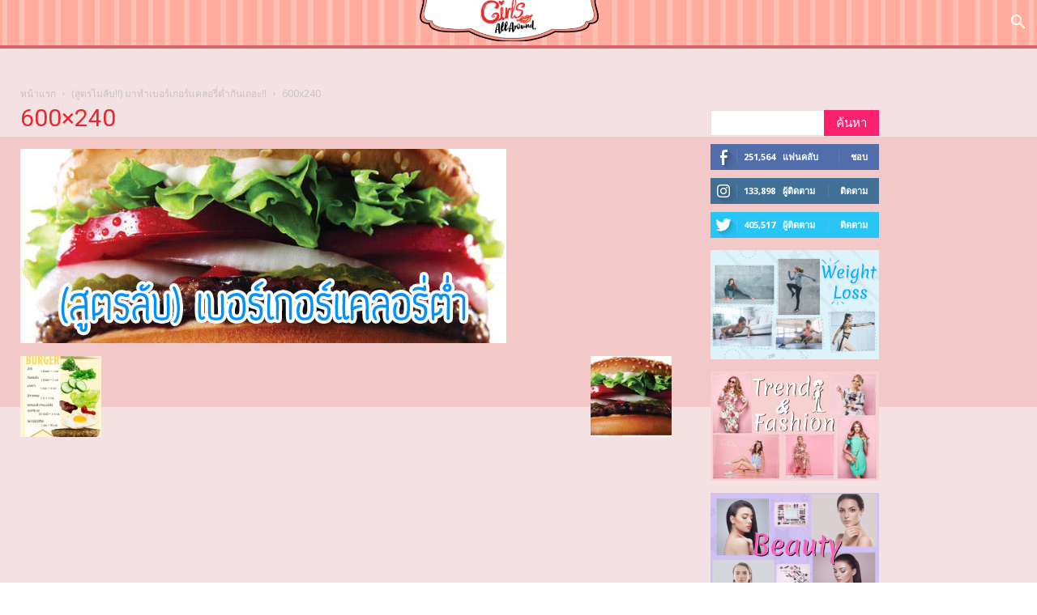

--- FILE ---
content_type: text/html; charset=UTF-8
request_url: https://www.girlsallaround.com/low-cal-burger/600x240-74/
body_size: 27570
content:
<!doctype html >
<!--[if IE 8]>    <html class="ie8" lang="en"> <![endif]-->
<!--[if IE 9]>    <html class="ie9" lang="en"> <![endif]-->
<!--[if gt IE 8]><!--> <html lang="th"> <!--<![endif]-->
<head>

    <title>600x240 - GirlsAllAround</title>
    <meta charset="UTF-8" />
    <meta name="viewport" content="width=device-width, initial-scale=1.0">
    <link rel="pingback" href="https://www.girlsallaround.com/xmlrpc.php" />
    <meta name='robots' content='index, follow, max-image-preview:large, max-snippet:-1, max-video-preview:-1' />
<link rel="icon" type="image/png" href="https://www.girlsallaround.com/wp-content/uploads/2019/03/girl-all.png">
	<!-- This site is optimized with the Yoast SEO plugin v23.8 - https://yoast.com/wordpress/plugins/seo/ -->
	<link rel="canonical" href="https://www.girlsallaround.com/low-cal-burger/600x240-74/" />
	<meta property="og:locale" content="th_TH" />
	<meta property="og:type" content="article" />
	<meta property="og:title" content="600x240 - GirlsAllAround" />
	<meta property="og:url" content="https://www.girlsallaround.com/low-cal-burger/600x240-74/" />
	<meta property="og:site_name" content="GirlsAllAround" />
	<meta property="article:publisher" content="https://www.facebook.com/girlsallaroundth/" />
	<meta property="og:image" content="https://www.girlsallaround.com/low-cal-burger/600x240-74" />
	<meta property="og:image:width" content="600" />
	<meta property="og:image:height" content="240" />
	<meta property="og:image:type" content="image/jpeg" />
	<meta name="twitter:card" content="summary_large_image" />
	<meta name="twitter:site" content="@WomenBeautyThaiy" />
	<script type="application/ld+json" class="yoast-schema-graph">{"@context":"https://schema.org","@graph":[{"@type":"WebPage","@id":"https://www.girlsallaround.com/low-cal-burger/600x240-74/","url":"https://www.girlsallaround.com/low-cal-burger/600x240-74/","name":"600x240 - GirlsAllAround","isPartOf":{"@id":"http://www.girlsallaround.com/#website"},"primaryImageOfPage":{"@id":"https://www.girlsallaround.com/low-cal-burger/600x240-74/#primaryimage"},"image":{"@id":"https://www.girlsallaround.com/low-cal-burger/600x240-74/#primaryimage"},"thumbnailUrl":"https://www.girlsallaround.com/wp-content/uploads/2014/06/600x24012.jpg","datePublished":"2014-06-09T06:18:17+00:00","dateModified":"2014-06-09T06:18:17+00:00","breadcrumb":{"@id":"https://www.girlsallaround.com/low-cal-burger/600x240-74/#breadcrumb"},"inLanguage":"th","potentialAction":[{"@type":"ReadAction","target":["https://www.girlsallaround.com/low-cal-burger/600x240-74/"]}]},{"@type":"ImageObject","inLanguage":"th","@id":"https://www.girlsallaround.com/low-cal-burger/600x240-74/#primaryimage","url":"https://www.girlsallaround.com/wp-content/uploads/2014/06/600x24012.jpg","contentUrl":"https://www.girlsallaround.com/wp-content/uploads/2014/06/600x24012.jpg","width":600,"height":240},{"@type":"BreadcrumbList","@id":"https://www.girlsallaround.com/low-cal-burger/600x240-74/#breadcrumb","itemListElement":[{"@type":"ListItem","position":1,"name":"Home","item":"http://www.girlsallaround.com/"},{"@type":"ListItem","position":2,"name":"(สูตรไม่ลับ!!) มาทำเบอร์เกอร์แคลอรี่ต่ำกันเถอะ!!","item":"https://www.girlsallaround.com/low-cal-burger/"},{"@type":"ListItem","position":3,"name":"600&#215;240"}]},{"@type":"WebSite","@id":"http://www.girlsallaround.com/#website","url":"http://www.girlsallaround.com/","name":"GirlsAllAround","description":"รวมทุกเรื่องที่ผู้หญิงควรรู้","potentialAction":[{"@type":"SearchAction","target":{"@type":"EntryPoint","urlTemplate":"http://www.girlsallaround.com/?s={search_term_string}"},"query-input":{"@type":"PropertyValueSpecification","valueRequired":true,"valueName":"search_term_string"}}],"inLanguage":"th"}]}</script>
	<!-- / Yoast SEO plugin. -->


<link rel='dns-prefetch' href='//fonts.googleapis.com' />
<link rel="alternate" type="application/rss+xml" title="GirlsAllAround &raquo; ฟีด" href="https://www.girlsallaround.com/feed/" />
<link rel="alternate" type="application/rss+xml" title="GirlsAllAround &raquo; ฟีดความเห็น" href="https://www.girlsallaround.com/comments/feed/" />
<link rel="alternate" type="application/rss+xml" title="GirlsAllAround &raquo; 600&#215;240 ฟีดความเห็น" href="https://www.girlsallaround.com/low-cal-burger/600x240-74/feed/" />
		<!-- This site uses the Google Analytics by ExactMetrics plugin v8.2.1 - Using Analytics tracking - https://www.exactmetrics.com/ -->
		<!-- Note: ExactMetrics is not currently configured on this site. The site owner needs to authenticate with Google Analytics in the ExactMetrics settings panel. -->
					<!-- No tracking code set -->
				<!-- / Google Analytics by ExactMetrics -->
		<script type="text/javascript">
/* <![CDATA[ */
window._wpemojiSettings = {"baseUrl":"https:\/\/s.w.org\/images\/core\/emoji\/15.0.3\/72x72\/","ext":".png","svgUrl":"https:\/\/s.w.org\/images\/core\/emoji\/15.0.3\/svg\/","svgExt":".svg","source":{"concatemoji":"https:\/\/www.girlsallaround.com\/wp-includes\/js\/wp-emoji-release.min.js?ver=6.6.4"}};
/*! This file is auto-generated */
!function(i,n){var o,s,e;function c(e){try{var t={supportTests:e,timestamp:(new Date).valueOf()};sessionStorage.setItem(o,JSON.stringify(t))}catch(e){}}function p(e,t,n){e.clearRect(0,0,e.canvas.width,e.canvas.height),e.fillText(t,0,0);var t=new Uint32Array(e.getImageData(0,0,e.canvas.width,e.canvas.height).data),r=(e.clearRect(0,0,e.canvas.width,e.canvas.height),e.fillText(n,0,0),new Uint32Array(e.getImageData(0,0,e.canvas.width,e.canvas.height).data));return t.every(function(e,t){return e===r[t]})}function u(e,t,n){switch(t){case"flag":return n(e,"\ud83c\udff3\ufe0f\u200d\u26a7\ufe0f","\ud83c\udff3\ufe0f\u200b\u26a7\ufe0f")?!1:!n(e,"\ud83c\uddfa\ud83c\uddf3","\ud83c\uddfa\u200b\ud83c\uddf3")&&!n(e,"\ud83c\udff4\udb40\udc67\udb40\udc62\udb40\udc65\udb40\udc6e\udb40\udc67\udb40\udc7f","\ud83c\udff4\u200b\udb40\udc67\u200b\udb40\udc62\u200b\udb40\udc65\u200b\udb40\udc6e\u200b\udb40\udc67\u200b\udb40\udc7f");case"emoji":return!n(e,"\ud83d\udc26\u200d\u2b1b","\ud83d\udc26\u200b\u2b1b")}return!1}function f(e,t,n){var r="undefined"!=typeof WorkerGlobalScope&&self instanceof WorkerGlobalScope?new OffscreenCanvas(300,150):i.createElement("canvas"),a=r.getContext("2d",{willReadFrequently:!0}),o=(a.textBaseline="top",a.font="600 32px Arial",{});return e.forEach(function(e){o[e]=t(a,e,n)}),o}function t(e){var t=i.createElement("script");t.src=e,t.defer=!0,i.head.appendChild(t)}"undefined"!=typeof Promise&&(o="wpEmojiSettingsSupports",s=["flag","emoji"],n.supports={everything:!0,everythingExceptFlag:!0},e=new Promise(function(e){i.addEventListener("DOMContentLoaded",e,{once:!0})}),new Promise(function(t){var n=function(){try{var e=JSON.parse(sessionStorage.getItem(o));if("object"==typeof e&&"number"==typeof e.timestamp&&(new Date).valueOf()<e.timestamp+604800&&"object"==typeof e.supportTests)return e.supportTests}catch(e){}return null}();if(!n){if("undefined"!=typeof Worker&&"undefined"!=typeof OffscreenCanvas&&"undefined"!=typeof URL&&URL.createObjectURL&&"undefined"!=typeof Blob)try{var e="postMessage("+f.toString()+"("+[JSON.stringify(s),u.toString(),p.toString()].join(",")+"));",r=new Blob([e],{type:"text/javascript"}),a=new Worker(URL.createObjectURL(r),{name:"wpTestEmojiSupports"});return void(a.onmessage=function(e){c(n=e.data),a.terminate(),t(n)})}catch(e){}c(n=f(s,u,p))}t(n)}).then(function(e){for(var t in e)n.supports[t]=e[t],n.supports.everything=n.supports.everything&&n.supports[t],"flag"!==t&&(n.supports.everythingExceptFlag=n.supports.everythingExceptFlag&&n.supports[t]);n.supports.everythingExceptFlag=n.supports.everythingExceptFlag&&!n.supports.flag,n.DOMReady=!1,n.readyCallback=function(){n.DOMReady=!0}}).then(function(){return e}).then(function(){var e;n.supports.everything||(n.readyCallback(),(e=n.source||{}).concatemoji?t(e.concatemoji):e.wpemoji&&e.twemoji&&(t(e.twemoji),t(e.wpemoji)))}))}((window,document),window._wpemojiSettings);
/* ]]> */
</script>
<style id='wp-emoji-styles-inline-css' type='text/css'>

	img.wp-smiley, img.emoji {
		display: inline !important;
		border: none !important;
		box-shadow: none !important;
		height: 1em !important;
		width: 1em !important;
		margin: 0 0.07em !important;
		vertical-align: -0.1em !important;
		background: none !important;
		padding: 0 !important;
	}
</style>
<link rel='stylesheet' id='wp-block-library-css' href='https://www.girlsallaround.com/wp-includes/css/dist/block-library/style.min.css?ver=6.6.4' type='text/css' media='all' />
<style id='classic-theme-styles-inline-css' type='text/css'>
/*! This file is auto-generated */
.wp-block-button__link{color:#fff;background-color:#32373c;border-radius:9999px;box-shadow:none;text-decoration:none;padding:calc(.667em + 2px) calc(1.333em + 2px);font-size:1.125em}.wp-block-file__button{background:#32373c;color:#fff;text-decoration:none}
</style>
<style id='global-styles-inline-css' type='text/css'>
:root{--wp--preset--aspect-ratio--square: 1;--wp--preset--aspect-ratio--4-3: 4/3;--wp--preset--aspect-ratio--3-4: 3/4;--wp--preset--aspect-ratio--3-2: 3/2;--wp--preset--aspect-ratio--2-3: 2/3;--wp--preset--aspect-ratio--16-9: 16/9;--wp--preset--aspect-ratio--9-16: 9/16;--wp--preset--color--black: #000000;--wp--preset--color--cyan-bluish-gray: #abb8c3;--wp--preset--color--white: #ffffff;--wp--preset--color--pale-pink: #f78da7;--wp--preset--color--vivid-red: #cf2e2e;--wp--preset--color--luminous-vivid-orange: #ff6900;--wp--preset--color--luminous-vivid-amber: #fcb900;--wp--preset--color--light-green-cyan: #7bdcb5;--wp--preset--color--vivid-green-cyan: #00d084;--wp--preset--color--pale-cyan-blue: #8ed1fc;--wp--preset--color--vivid-cyan-blue: #0693e3;--wp--preset--color--vivid-purple: #9b51e0;--wp--preset--gradient--vivid-cyan-blue-to-vivid-purple: linear-gradient(135deg,rgba(6,147,227,1) 0%,rgb(155,81,224) 100%);--wp--preset--gradient--light-green-cyan-to-vivid-green-cyan: linear-gradient(135deg,rgb(122,220,180) 0%,rgb(0,208,130) 100%);--wp--preset--gradient--luminous-vivid-amber-to-luminous-vivid-orange: linear-gradient(135deg,rgba(252,185,0,1) 0%,rgba(255,105,0,1) 100%);--wp--preset--gradient--luminous-vivid-orange-to-vivid-red: linear-gradient(135deg,rgba(255,105,0,1) 0%,rgb(207,46,46) 100%);--wp--preset--gradient--very-light-gray-to-cyan-bluish-gray: linear-gradient(135deg,rgb(238,238,238) 0%,rgb(169,184,195) 100%);--wp--preset--gradient--cool-to-warm-spectrum: linear-gradient(135deg,rgb(74,234,220) 0%,rgb(151,120,209) 20%,rgb(207,42,186) 40%,rgb(238,44,130) 60%,rgb(251,105,98) 80%,rgb(254,248,76) 100%);--wp--preset--gradient--blush-light-purple: linear-gradient(135deg,rgb(255,206,236) 0%,rgb(152,150,240) 100%);--wp--preset--gradient--blush-bordeaux: linear-gradient(135deg,rgb(254,205,165) 0%,rgb(254,45,45) 50%,rgb(107,0,62) 100%);--wp--preset--gradient--luminous-dusk: linear-gradient(135deg,rgb(255,203,112) 0%,rgb(199,81,192) 50%,rgb(65,88,208) 100%);--wp--preset--gradient--pale-ocean: linear-gradient(135deg,rgb(255,245,203) 0%,rgb(182,227,212) 50%,rgb(51,167,181) 100%);--wp--preset--gradient--electric-grass: linear-gradient(135deg,rgb(202,248,128) 0%,rgb(113,206,126) 100%);--wp--preset--gradient--midnight: linear-gradient(135deg,rgb(2,3,129) 0%,rgb(40,116,252) 100%);--wp--preset--font-size--small: 13px;--wp--preset--font-size--medium: 20px;--wp--preset--font-size--large: 36px;--wp--preset--font-size--x-large: 42px;--wp--preset--spacing--20: 0.44rem;--wp--preset--spacing--30: 0.67rem;--wp--preset--spacing--40: 1rem;--wp--preset--spacing--50: 1.5rem;--wp--preset--spacing--60: 2.25rem;--wp--preset--spacing--70: 3.38rem;--wp--preset--spacing--80: 5.06rem;--wp--preset--shadow--natural: 6px 6px 9px rgba(0, 0, 0, 0.2);--wp--preset--shadow--deep: 12px 12px 50px rgba(0, 0, 0, 0.4);--wp--preset--shadow--sharp: 6px 6px 0px rgba(0, 0, 0, 0.2);--wp--preset--shadow--outlined: 6px 6px 0px -3px rgba(255, 255, 255, 1), 6px 6px rgba(0, 0, 0, 1);--wp--preset--shadow--crisp: 6px 6px 0px rgba(0, 0, 0, 1);}:where(.is-layout-flex){gap: 0.5em;}:where(.is-layout-grid){gap: 0.5em;}body .is-layout-flex{display: flex;}.is-layout-flex{flex-wrap: wrap;align-items: center;}.is-layout-flex > :is(*, div){margin: 0;}body .is-layout-grid{display: grid;}.is-layout-grid > :is(*, div){margin: 0;}:where(.wp-block-columns.is-layout-flex){gap: 2em;}:where(.wp-block-columns.is-layout-grid){gap: 2em;}:where(.wp-block-post-template.is-layout-flex){gap: 1.25em;}:where(.wp-block-post-template.is-layout-grid){gap: 1.25em;}.has-black-color{color: var(--wp--preset--color--black) !important;}.has-cyan-bluish-gray-color{color: var(--wp--preset--color--cyan-bluish-gray) !important;}.has-white-color{color: var(--wp--preset--color--white) !important;}.has-pale-pink-color{color: var(--wp--preset--color--pale-pink) !important;}.has-vivid-red-color{color: var(--wp--preset--color--vivid-red) !important;}.has-luminous-vivid-orange-color{color: var(--wp--preset--color--luminous-vivid-orange) !important;}.has-luminous-vivid-amber-color{color: var(--wp--preset--color--luminous-vivid-amber) !important;}.has-light-green-cyan-color{color: var(--wp--preset--color--light-green-cyan) !important;}.has-vivid-green-cyan-color{color: var(--wp--preset--color--vivid-green-cyan) !important;}.has-pale-cyan-blue-color{color: var(--wp--preset--color--pale-cyan-blue) !important;}.has-vivid-cyan-blue-color{color: var(--wp--preset--color--vivid-cyan-blue) !important;}.has-vivid-purple-color{color: var(--wp--preset--color--vivid-purple) !important;}.has-black-background-color{background-color: var(--wp--preset--color--black) !important;}.has-cyan-bluish-gray-background-color{background-color: var(--wp--preset--color--cyan-bluish-gray) !important;}.has-white-background-color{background-color: var(--wp--preset--color--white) !important;}.has-pale-pink-background-color{background-color: var(--wp--preset--color--pale-pink) !important;}.has-vivid-red-background-color{background-color: var(--wp--preset--color--vivid-red) !important;}.has-luminous-vivid-orange-background-color{background-color: var(--wp--preset--color--luminous-vivid-orange) !important;}.has-luminous-vivid-amber-background-color{background-color: var(--wp--preset--color--luminous-vivid-amber) !important;}.has-light-green-cyan-background-color{background-color: var(--wp--preset--color--light-green-cyan) !important;}.has-vivid-green-cyan-background-color{background-color: var(--wp--preset--color--vivid-green-cyan) !important;}.has-pale-cyan-blue-background-color{background-color: var(--wp--preset--color--pale-cyan-blue) !important;}.has-vivid-cyan-blue-background-color{background-color: var(--wp--preset--color--vivid-cyan-blue) !important;}.has-vivid-purple-background-color{background-color: var(--wp--preset--color--vivid-purple) !important;}.has-black-border-color{border-color: var(--wp--preset--color--black) !important;}.has-cyan-bluish-gray-border-color{border-color: var(--wp--preset--color--cyan-bluish-gray) !important;}.has-white-border-color{border-color: var(--wp--preset--color--white) !important;}.has-pale-pink-border-color{border-color: var(--wp--preset--color--pale-pink) !important;}.has-vivid-red-border-color{border-color: var(--wp--preset--color--vivid-red) !important;}.has-luminous-vivid-orange-border-color{border-color: var(--wp--preset--color--luminous-vivid-orange) !important;}.has-luminous-vivid-amber-border-color{border-color: var(--wp--preset--color--luminous-vivid-amber) !important;}.has-light-green-cyan-border-color{border-color: var(--wp--preset--color--light-green-cyan) !important;}.has-vivid-green-cyan-border-color{border-color: var(--wp--preset--color--vivid-green-cyan) !important;}.has-pale-cyan-blue-border-color{border-color: var(--wp--preset--color--pale-cyan-blue) !important;}.has-vivid-cyan-blue-border-color{border-color: var(--wp--preset--color--vivid-cyan-blue) !important;}.has-vivid-purple-border-color{border-color: var(--wp--preset--color--vivid-purple) !important;}.has-vivid-cyan-blue-to-vivid-purple-gradient-background{background: var(--wp--preset--gradient--vivid-cyan-blue-to-vivid-purple) !important;}.has-light-green-cyan-to-vivid-green-cyan-gradient-background{background: var(--wp--preset--gradient--light-green-cyan-to-vivid-green-cyan) !important;}.has-luminous-vivid-amber-to-luminous-vivid-orange-gradient-background{background: var(--wp--preset--gradient--luminous-vivid-amber-to-luminous-vivid-orange) !important;}.has-luminous-vivid-orange-to-vivid-red-gradient-background{background: var(--wp--preset--gradient--luminous-vivid-orange-to-vivid-red) !important;}.has-very-light-gray-to-cyan-bluish-gray-gradient-background{background: var(--wp--preset--gradient--very-light-gray-to-cyan-bluish-gray) !important;}.has-cool-to-warm-spectrum-gradient-background{background: var(--wp--preset--gradient--cool-to-warm-spectrum) !important;}.has-blush-light-purple-gradient-background{background: var(--wp--preset--gradient--blush-light-purple) !important;}.has-blush-bordeaux-gradient-background{background: var(--wp--preset--gradient--blush-bordeaux) !important;}.has-luminous-dusk-gradient-background{background: var(--wp--preset--gradient--luminous-dusk) !important;}.has-pale-ocean-gradient-background{background: var(--wp--preset--gradient--pale-ocean) !important;}.has-electric-grass-gradient-background{background: var(--wp--preset--gradient--electric-grass) !important;}.has-midnight-gradient-background{background: var(--wp--preset--gradient--midnight) !important;}.has-small-font-size{font-size: var(--wp--preset--font-size--small) !important;}.has-medium-font-size{font-size: var(--wp--preset--font-size--medium) !important;}.has-large-font-size{font-size: var(--wp--preset--font-size--large) !important;}.has-x-large-font-size{font-size: var(--wp--preset--font-size--x-large) !important;}
:where(.wp-block-post-template.is-layout-flex){gap: 1.25em;}:where(.wp-block-post-template.is-layout-grid){gap: 1.25em;}
:where(.wp-block-columns.is-layout-flex){gap: 2em;}:where(.wp-block-columns.is-layout-grid){gap: 2em;}
:root :where(.wp-block-pullquote){font-size: 1.5em;line-height: 1.6;}
</style>
<link rel='stylesheet' id='mashsb-styles-css' href='https://www.girlsallaround.com/wp-content/plugins/mashsharer/assets/css/mashsb.min.css?ver=4.0.47' type='text/css' media='all' />
<style id='mashsb-styles-inline-css' type='text/css'>
.mashsb-count {color:#3fb8af;}
        [class^="mashicon-"], .onoffswitch-label, .onoffswitch2-label, .onoffswitch {
            border-radius: 5px;
        }@media only screen and (min-width:568px){.mashsb-buttons a {min-width: 177px;}}
</style>
<link rel='stylesheet' id='if-menu-site-css-css' href='https://www.girlsallaround.com/wp-content/plugins/if-menu/assets/if-menu-site.css?ver=6.6.4' type='text/css' media='all' />
<link rel='stylesheet' id='font-awesome-css' href='https://www.girlsallaround.com/wp-content/plugins/js_composer/assets/lib/bower/font-awesome/css/font-awesome.min.css?ver=5.4.7' type='text/css' media='all' />
<link rel='stylesheet' id='google-fonts-style-css' href='https://fonts.googleapis.com/css?family=Open+Sans%3A300italic%2C400%2C400italic%2C600%2C600italic%2C700%7CRoboto%3A300%2C400%2C400italic%2C500%2C500italic%2C700%2C900&#038;ver=8.7.4' type='text/css' media='all' />
<link rel='stylesheet' id='js_composer_front-css' href='https://www.girlsallaround.com/wp-content/plugins/js_composer/assets/css/js_composer.min.css?ver=5.4.7' type='text/css' media='all' />
<link rel='stylesheet' id='td-theme-css' href='https://www.girlsallaround.com/wp-content/themes/Newspaper/style.css?ver=8.7.4' type='text/css' media='all' />
<script type="text/javascript" src="https://www.girlsallaround.com/wp-includes/js/jquery/jquery.min.js?ver=3.7.1" id="jquery-core-js"></script>
<script type="text/javascript" src="https://www.girlsallaround.com/wp-includes/js/jquery/jquery-migrate.min.js?ver=3.4.1" id="jquery-migrate-js"></script>
<script type="text/javascript" id="mashsb-js-extra">
/* <![CDATA[ */
var mashsb = {"shares":"12","round_shares":"","animate_shares":"1","dynamic_buttons":"0","share_url":"https:\/\/www.girlsallaround.com\/low-cal-burger\/600x240-74\/","title":"600%C3%97240","image":null,"desc":"","hashtag":"girlsaar","subscribe":"content","subscribe_url":"","activestatus":"1","singular":"1","twitter_popup":"1","refresh":"0","nonce":"f1e15870ca","postid":"2139","servertime":"1769241996","ajaxurl":"https:\/\/www.girlsallaround.com\/wp-admin\/admin-ajax.php"};
/* ]]> */
</script>
<script type="text/javascript" src="https://www.girlsallaround.com/wp-content/plugins/mashsharer/assets/js/mashsb.min.js?ver=4.0.47" id="mashsb-js"></script>
<script type="text/javascript" src="https://www.girlsallaround.com/wp-content/plugins/wp-hide-post/public/js/wp-hide-post-public.js?ver=2.0.10" id="wp-hide-post-js"></script>
<link rel="https://api.w.org/" href="https://www.girlsallaround.com/wp-json/" /><link rel="alternate" title="JSON" type="application/json" href="https://www.girlsallaround.com/wp-json/wp/v2/media/2139" /><link rel="EditURI" type="application/rsd+xml" title="RSD" href="https://www.girlsallaround.com/xmlrpc.php?rsd" />
<meta name="generator" content="WordPress 6.6.4" />
<link rel='shortlink' href='https://www.girlsallaround.com/?p=2139' />
<link rel="alternate" title="oEmbed (JSON)" type="application/json+oembed" href="https://www.girlsallaround.com/wp-json/oembed/1.0/embed?url=https%3A%2F%2Fwww.girlsallaround.com%2Flow-cal-burger%2F600x240-74%2F" />
<link rel="alternate" title="oEmbed (XML)" type="text/xml+oembed" href="https://www.girlsallaround.com/wp-json/oembed/1.0/embed?url=https%3A%2F%2Fwww.girlsallaround.com%2Flow-cal-burger%2F600x240-74%2F&#038;format=xml" />
<!--[if lt IE 9]><script src="https://cdnjs.cloudflare.com/ajax/libs/html5shiv/3.7.3/html5shiv.js"></script><![endif]-->
    <meta name="generator" content="Powered by WPBakery Page Builder - drag and drop page builder for WordPress."/>
<!--[if lte IE 9]><link rel="stylesheet" type="text/css" href="https://www.girlsallaround.com/wp-content/plugins/js_composer/assets/css/vc_lte_ie9.min.css" media="screen"><![endif]-->
<!-- JS generated by theme -->

<script>
    
    

	    var tdBlocksArray = []; //here we store all the items for the current page

	    //td_block class - each ajax block uses a object of this class for requests
	    function tdBlock() {
		    this.id = '';
		    this.block_type = 1; //block type id (1-234 etc)
		    this.atts = '';
		    this.td_column_number = '';
		    this.td_current_page = 1; //
		    this.post_count = 0; //from wp
		    this.found_posts = 0; //from wp
		    this.max_num_pages = 0; //from wp
		    this.td_filter_value = ''; //current live filter value
		    this.is_ajax_running = false;
		    this.td_user_action = ''; // load more or infinite loader (used by the animation)
		    this.header_color = '';
		    this.ajax_pagination_infinite_stop = ''; //show load more at page x
	    }


        // td_js_generator - mini detector
        (function(){
            var htmlTag = document.getElementsByTagName("html")[0];

	        if ( navigator.userAgent.indexOf("MSIE 10.0") > -1 ) {
                htmlTag.className += ' ie10';
            }

            if ( !!navigator.userAgent.match(/Trident.*rv\:11\./) ) {
                htmlTag.className += ' ie11';
            }

	        if ( navigator.userAgent.indexOf("Edge") > -1 ) {
                htmlTag.className += ' ieEdge';
            }

            if ( /(iPad|iPhone|iPod)/g.test(navigator.userAgent) ) {
                htmlTag.className += ' td-md-is-ios';
            }

            var user_agent = navigator.userAgent.toLowerCase();
            if ( user_agent.indexOf("android") > -1 ) {
                htmlTag.className += ' td-md-is-android';
            }

            if ( -1 !== navigator.userAgent.indexOf('Mac OS X')  ) {
                htmlTag.className += ' td-md-is-os-x';
            }

            if ( /chrom(e|ium)/.test(navigator.userAgent.toLowerCase()) ) {
               htmlTag.className += ' td-md-is-chrome';
            }

            if ( -1 !== navigator.userAgent.indexOf('Firefox') ) {
                htmlTag.className += ' td-md-is-firefox';
            }

            if ( -1 !== navigator.userAgent.indexOf('Safari') && -1 === navigator.userAgent.indexOf('Chrome') ) {
                htmlTag.className += ' td-md-is-safari';
            }

            if( -1 !== navigator.userAgent.indexOf('IEMobile') ){
                htmlTag.className += ' td-md-is-iemobile';
            }

        })();




        var tdLocalCache = {};

        ( function () {
            "use strict";

            tdLocalCache = {
                data: {},
                remove: function (resource_id) {
                    delete tdLocalCache.data[resource_id];
                },
                exist: function (resource_id) {
                    return tdLocalCache.data.hasOwnProperty(resource_id) && tdLocalCache.data[resource_id] !== null;
                },
                get: function (resource_id) {
                    return tdLocalCache.data[resource_id];
                },
                set: function (resource_id, cachedData) {
                    tdLocalCache.remove(resource_id);
                    tdLocalCache.data[resource_id] = cachedData;
                }
            };
        })();

    
    
var td_viewport_interval_list=[{"limitBottom":767,"sidebarWidth":228},{"limitBottom":1018,"sidebarWidth":300},{"limitBottom":1140,"sidebarWidth":324}];
var td_animation_stack_effect="type0";
var tds_animation_stack=true;
var td_animation_stack_specific_selectors=".entry-thumb, img";
var td_animation_stack_general_selectors=".td-animation-stack img, .td-animation-stack .entry-thumb, .post img";
var td_ajax_url="https:\/\/www.girlsallaround.com\/wp-admin\/admin-ajax.php?td_theme_name=Newspaper&v=8.7.4";
var td_get_template_directory_uri="https:\/\/www.girlsallaround.com\/wp-content\/themes\/Newspaper";
var tds_snap_menu="snap";
var tds_logo_on_sticky="";
var tds_header_style="10";
var td_please_wait="\u0e01\u0e23\u0e38\u0e13\u0e32\u0e23\u0e2d\u0e2a\u0e31\u0e01\u0e04\u0e23\u0e39\u0e48\u2026";
var td_email_user_pass_incorrect="\u0e1c\u0e39\u0e49\u0e43\u0e0a\u0e49\u0e2b\u0e23\u0e37\u0e2d\u0e23\u0e2b\u0e31\u0e2a\u0e1c\u0e48\u0e32\u0e19\u0e44\u0e21\u0e48\u0e16\u0e39\u0e01\u0e15\u0e49\u0e2d\u0e07!";
var td_email_user_incorrect="\u0e2d\u0e35\u0e40\u0e21\u0e25\u0e4c\u0e2b\u0e23\u0e37\u0e2d\u0e0a\u0e37\u0e48\u0e2d\u0e1c\u0e39\u0e49\u0e43\u0e0a\u0e49\u0e44\u0e21\u0e48\u0e16\u0e39\u0e01\u0e15\u0e49\u0e2d\u0e07!";
var td_email_incorrect="\u0e2d\u0e35\u0e40\u0e21\u0e25\u0e4c\u0e44\u0e21\u0e48\u0e16\u0e39\u0e01\u0e15\u0e49\u0e2d\u0e07!";
var tds_more_articles_on_post_enable="";
var tds_more_articles_on_post_time_to_wait="";
var tds_more_articles_on_post_pages_distance_from_top=0;
var tds_theme_color_site_wide="#ff1a6c";
var tds_smart_sidebar="";
var tdThemeName="Newspaper";
var td_magnific_popup_translation_tPrev="\u0e01\u0e48\u0e2d\u0e19\u0e2b\u0e19\u0e49\u0e32\u0e19\u0e35\u0e49 (\u0e1b\u0e38\u0e48\u0e21\u0e25\u0e39\u0e01\u0e28\u0e23\u0e0b\u0e49\u0e32\u0e22)";
var td_magnific_popup_translation_tNext="\u0e16\u0e31\u0e14\u0e44\u0e1b (\u0e1b\u0e38\u0e48\u0e21\u0e25\u0e39\u0e01\u0e28\u0e23\u0e02\u0e27\u0e32)";
var td_magnific_popup_translation_tCounter="%curr%\u0e02\u0e2d\u0e07%total%";
var td_magnific_popup_translation_ajax_tError="\u0e40\u0e19\u0e37\u0e49\u0e2d\u0e2b\u0e32\u0e08\u0e32\u0e01%url%\u0e44\u0e21\u0e48\u0e2a\u0e32\u0e21\u0e32\u0e23\u0e16\u0e42\u0e2b\u0e25\u0e14";
var td_magnific_popup_translation_image_tError="\u0e23\u0e39\u0e1b\u0e20\u0e32\u0e1e#%curr%\u0e44\u0e21\u0e48\u0e2a\u0e32\u0e21\u0e32\u0e23\u0e16\u0e42\u0e2b\u0e25\u0e14";
var tdDateNamesI18n={"month_names":["\u0e21\u0e01\u0e23\u0e32\u0e04\u0e21","\u0e01\u0e38\u0e21\u0e20\u0e32\u0e1e\u0e31\u0e19\u0e18\u0e4c","\u0e21\u0e35\u0e19\u0e32\u0e04\u0e21","\u0e40\u0e21\u0e29\u0e32\u0e22\u0e19","\u0e1e\u0e24\u0e29\u0e20\u0e32\u0e04\u0e21","\u0e21\u0e34\u0e16\u0e38\u0e19\u0e32\u0e22\u0e19","\u0e01\u0e23\u0e01\u0e0e\u0e32\u0e04\u0e21","\u0e2a\u0e34\u0e07\u0e2b\u0e32\u0e04\u0e21","\u0e01\u0e31\u0e19\u0e22\u0e32\u0e22\u0e19","\u0e15\u0e38\u0e25\u0e32\u0e04\u0e21","\u0e1e\u0e24\u0e28\u0e08\u0e34\u0e01\u0e32\u0e22\u0e19","\u0e18\u0e31\u0e19\u0e27\u0e32\u0e04\u0e21"],"month_names_short":["\u0e21.\u0e04.","\u0e01.\u0e1e.","\u0e21\u0e35.\u0e04.","\u0e40\u0e21.\u0e22.","\u0e1e.\u0e04.","\u0e21\u0e34.\u0e22.","\u0e01.\u0e04.","\u0e2a.\u0e04.","\u0e01.\u0e22.","\u0e15.\u0e04.","\u0e1e.\u0e22.","\u0e18.\u0e04."],"day_names":["\u0e27\u0e31\u0e19\u0e2d\u0e32\u0e17\u0e34\u0e15\u0e22\u0e4c","\u0e27\u0e31\u0e19\u0e08\u0e31\u0e19\u0e17\u0e23\u0e4c","\u0e27\u0e31\u0e19\u0e2d\u0e31\u0e07\u0e04\u0e32\u0e23","\u0e27\u0e31\u0e19\u0e1e\u0e38\u0e18","\u0e27\u0e31\u0e19\u0e1e\u0e24\u0e2b\u0e31\u0e2a\u0e1a\u0e14\u0e35","\u0e27\u0e31\u0e19\u0e28\u0e38\u0e01\u0e23\u0e4c","\u0e27\u0e31\u0e19\u0e40\u0e2a\u0e32\u0e23\u0e4c"],"day_names_short":["\u0e2d\u0e32\u0e17\u0e34\u0e15\u0e22\u0e4c","\u0e08\u0e31\u0e19\u0e17\u0e23\u0e4c","\u0e2d\u0e31\u0e07\u0e04\u0e32\u0e23","\u0e1e\u0e38\u0e18","\u0e1e\u0e24\u0e2b\u0e31\u0e2a","\u0e28\u0e38\u0e01\u0e23\u0e4c","\u0e40\u0e2a\u0e32\u0e23\u0e4c"]};
var td_ad_background_click_link="";
var td_ad_background_click_target="";
</script>


<!-- Header style compiled by theme -->

<style>
    

body {
	background-color:#f4f4f4;
}
.td-header-wrap .black-menu .sf-menu > .current-menu-item > a,
    .td-header-wrap .black-menu .sf-menu > .current-menu-ancestor > a,
    .td-header-wrap .black-menu .sf-menu > .current-category-ancestor > a,
    .td-header-wrap .black-menu .sf-menu > li > a:hover,
    .td-header-wrap .black-menu .sf-menu > .sfHover > a,
    .td-header-style-12 .td-header-menu-wrap-full,
    .sf-menu > .current-menu-item > a:after,
    .sf-menu > .current-menu-ancestor > a:after,
    .sf-menu > .current-category-ancestor > a:after,
    .sf-menu > li:hover > a:after,
    .sf-menu > .sfHover > a:after,
    .td-header-style-12 .td-affix,
    .header-search-wrap .td-drop-down-search:after,
    .header-search-wrap .td-drop-down-search .btn:hover,
    input[type=submit]:hover,
    .td-read-more a,
    .td-post-category:hover,
    .td-grid-style-1.td-hover-1 .td-big-grid-post:hover .td-post-category,
    .td-grid-style-5.td-hover-1 .td-big-grid-post:hover .td-post-category,
    .td_top_authors .td-active .td-author-post-count,
    .td_top_authors .td-active .td-author-comments-count,
    .td_top_authors .td_mod_wrap:hover .td-author-post-count,
    .td_top_authors .td_mod_wrap:hover .td-author-comments-count,
    .td-404-sub-sub-title a:hover,
    .td-search-form-widget .wpb_button:hover,
    .td-rating-bar-wrap div,
    .td_category_template_3 .td-current-sub-category,
    .dropcap,
    .td_wrapper_video_playlist .td_video_controls_playlist_wrapper,
    .wpb_default,
    .wpb_default:hover,
    .td-left-smart-list:hover,
    .td-right-smart-list:hover,
    .woocommerce-checkout .woocommerce input.button:hover,
    .woocommerce-page .woocommerce a.button:hover,
    .woocommerce-account div.woocommerce .button:hover,
    #bbpress-forums button:hover,
    .bbp_widget_login .button:hover,
    .td-footer-wrapper .td-post-category,
    .td-footer-wrapper .widget_product_search input[type="submit"]:hover,
    .woocommerce .product a.button:hover,
    .woocommerce .product #respond input#submit:hover,
    .woocommerce .checkout input#place_order:hover,
    .woocommerce .woocommerce.widget .button:hover,
    .single-product .product .summary .cart .button:hover,
    .woocommerce-cart .woocommerce table.cart .button:hover,
    .woocommerce-cart .woocommerce .shipping-calculator-form .button:hover,
    .td-next-prev-wrap a:hover,
    .td-load-more-wrap a:hover,
    .td-post-small-box a:hover,
    .page-nav .current,
    .page-nav:first-child > div,
    .td_category_template_8 .td-category-header .td-category a.td-current-sub-category,
    .td_category_template_4 .td-category-siblings .td-category a:hover,
    #bbpress-forums .bbp-pagination .current,
    #bbpress-forums #bbp-single-user-details #bbp-user-navigation li.current a,
    .td-theme-slider:hover .slide-meta-cat a,
    a.vc_btn-black:hover,
    .td-trending-now-wrapper:hover .td-trending-now-title,
    .td-scroll-up,
    .td-smart-list-button:hover,
    .td-weather-information:before,
    .td-weather-week:before,
    .td_block_exchange .td-exchange-header:before,
    .td_block_big_grid_9.td-grid-style-1 .td-post-category,
    .td_block_big_grid_9.td-grid-style-5 .td-post-category,
    .td-grid-style-6.td-hover-1 .td-module-thumb:after,
    .td-pulldown-syle-2 .td-subcat-dropdown ul:after,
    .td_block_template_9 .td-block-title:after,
    .td_block_template_15 .td-block-title:before,
    div.wpforms-container .wpforms-form div.wpforms-submit-container button[type=submit] {
        background-color: #ff1a6c;
    }

    .td_block_template_4 .td-related-title .td-cur-simple-item:before {
        border-color: #ff1a6c transparent transparent transparent !important;
    }

    .woocommerce .woocommerce-message .button:hover,
    .woocommerce .woocommerce-error .button:hover,
    .woocommerce .woocommerce-info .button:hover {
        background-color: #ff1a6c !important;
    }
    
    
    .td_block_template_4 .td-related-title .td-cur-simple-item,
    .td_block_template_3 .td-related-title .td-cur-simple-item,
    .td_block_template_9 .td-related-title:after {
        background-color: #ff1a6c;
    }

    .woocommerce .product .onsale,
    .woocommerce.widget .ui-slider .ui-slider-handle {
        background: none #ff1a6c;
    }

    .woocommerce.widget.widget_layered_nav_filters ul li a {
        background: none repeat scroll 0 0 #ff1a6c !important;
    }

    a,
    cite a:hover,
    .td_mega_menu_sub_cats .cur-sub-cat,
    .td-mega-span h3 a:hover,
    .td_mod_mega_menu:hover .entry-title a,
    .header-search-wrap .result-msg a:hover,
    .td-header-top-menu .td-drop-down-search .td_module_wrap:hover .entry-title a,
    .td-header-top-menu .td-icon-search:hover,
    .td-header-wrap .result-msg a:hover,
    .top-header-menu li a:hover,
    .top-header-menu .current-menu-item > a,
    .top-header-menu .current-menu-ancestor > a,
    .top-header-menu .current-category-ancestor > a,
    .td-social-icon-wrap > a:hover,
    .td-header-sp-top-widget .td-social-icon-wrap a:hover,
    .td-page-content blockquote p,
    .td-post-content blockquote p,
    .mce-content-body blockquote p,
    .comment-content blockquote p,
    .wpb_text_column blockquote p,
    .td_block_text_with_title blockquote p,
    .td_module_wrap:hover .entry-title a,
    .td-subcat-filter .td-subcat-list a:hover,
    .td-subcat-filter .td-subcat-dropdown a:hover,
    .td_quote_on_blocks,
    .dropcap2,
    .dropcap3,
    .td_top_authors .td-active .td-authors-name a,
    .td_top_authors .td_mod_wrap:hover .td-authors-name a,
    .td-post-next-prev-content a:hover,
    .author-box-wrap .td-author-social a:hover,
    .td-author-name a:hover,
    .td-author-url a:hover,
    .td_mod_related_posts:hover h3 > a,
    .td-post-template-11 .td-related-title .td-related-left:hover,
    .td-post-template-11 .td-related-title .td-related-right:hover,
    .td-post-template-11 .td-related-title .td-cur-simple-item,
    .td-post-template-11 .td_block_related_posts .td-next-prev-wrap a:hover,
    .comment-reply-link:hover,
    .logged-in-as a:hover,
    #cancel-comment-reply-link:hover,
    .td-search-query,
    .td-category-header .td-pulldown-category-filter-link:hover,
    .td-category-siblings .td-subcat-dropdown a:hover,
    .td-category-siblings .td-subcat-dropdown a.td-current-sub-category,
    .widget a:hover,
    .td_wp_recentcomments a:hover,
    .archive .widget_archive .current,
    .archive .widget_archive .current a,
    .widget_calendar tfoot a:hover,
    .woocommerce a.added_to_cart:hover,
    .woocommerce-account .woocommerce-MyAccount-navigation a:hover,
    #bbpress-forums li.bbp-header .bbp-reply-content span a:hover,
    #bbpress-forums .bbp-forum-freshness a:hover,
    #bbpress-forums .bbp-topic-freshness a:hover,
    #bbpress-forums .bbp-forums-list li a:hover,
    #bbpress-forums .bbp-forum-title:hover,
    #bbpress-forums .bbp-topic-permalink:hover,
    #bbpress-forums .bbp-topic-started-by a:hover,
    #bbpress-forums .bbp-topic-started-in a:hover,
    #bbpress-forums .bbp-body .super-sticky li.bbp-topic-title .bbp-topic-permalink,
    #bbpress-forums .bbp-body .sticky li.bbp-topic-title .bbp-topic-permalink,
    .widget_display_replies .bbp-author-name,
    .widget_display_topics .bbp-author-name,
    .footer-text-wrap .footer-email-wrap a,
    .td-subfooter-menu li a:hover,
    .footer-social-wrap a:hover,
    a.vc_btn-black:hover,
    .td-smart-list-dropdown-wrap .td-smart-list-button:hover,
    .td_module_17 .td-read-more a:hover,
    .td_module_18 .td-read-more a:hover,
    .td_module_19 .td-post-author-name a:hover,
    .td-instagram-user a,
    .td-pulldown-syle-2 .td-subcat-dropdown:hover .td-subcat-more span,
    .td-pulldown-syle-2 .td-subcat-dropdown:hover .td-subcat-more i,
    .td-pulldown-syle-3 .td-subcat-dropdown:hover .td-subcat-more span,
    .td-pulldown-syle-3 .td-subcat-dropdown:hover .td-subcat-more i,
    .td-block-title-wrap .td-wrapper-pulldown-filter .td-pulldown-filter-display-option:hover,
    .td-block-title-wrap .td-wrapper-pulldown-filter .td-pulldown-filter-display-option:hover i,
    .td-block-title-wrap .td-wrapper-pulldown-filter .td-pulldown-filter-link:hover,
    .td-block-title-wrap .td-wrapper-pulldown-filter .td-pulldown-filter-item .td-cur-simple-item,
    .td_block_template_2 .td-related-title .td-cur-simple-item,
    .td_block_template_5 .td-related-title .td-cur-simple-item,
    .td_block_template_6 .td-related-title .td-cur-simple-item,
    .td_block_template_7 .td-related-title .td-cur-simple-item,
    .td_block_template_8 .td-related-title .td-cur-simple-item,
    .td_block_template_9 .td-related-title .td-cur-simple-item,
    .td_block_template_10 .td-related-title .td-cur-simple-item,
    .td_block_template_11 .td-related-title .td-cur-simple-item,
    .td_block_template_12 .td-related-title .td-cur-simple-item,
    .td_block_template_13 .td-related-title .td-cur-simple-item,
    .td_block_template_14 .td-related-title .td-cur-simple-item,
    .td_block_template_15 .td-related-title .td-cur-simple-item,
    .td_block_template_16 .td-related-title .td-cur-simple-item,
    .td_block_template_17 .td-related-title .td-cur-simple-item,
    .td-theme-wrap .sf-menu ul .td-menu-item > a:hover,
    .td-theme-wrap .sf-menu ul .sfHover > a,
    .td-theme-wrap .sf-menu ul .current-menu-ancestor > a,
    .td-theme-wrap .sf-menu ul .current-category-ancestor > a,
    .td-theme-wrap .sf-menu ul .current-menu-item > a,
    .td_outlined_btn {
        color: #ff1a6c;
    }

    a.vc_btn-black.vc_btn_square_outlined:hover,
    a.vc_btn-black.vc_btn_outlined:hover,
    .td-mega-menu-page .wpb_content_element ul li a:hover,
    .td-theme-wrap .td-aj-search-results .td_module_wrap:hover .entry-title a,
    .td-theme-wrap .header-search-wrap .result-msg a:hover {
        color: #ff1a6c !important;
    }

    .td-next-prev-wrap a:hover,
    .td-load-more-wrap a:hover,
    .td-post-small-box a:hover,
    .page-nav .current,
    .page-nav:first-child > div,
    .td_category_template_8 .td-category-header .td-category a.td-current-sub-category,
    .td_category_template_4 .td-category-siblings .td-category a:hover,
    #bbpress-forums .bbp-pagination .current,
    .post .td_quote_box,
    .page .td_quote_box,
    a.vc_btn-black:hover,
    .td_block_template_5 .td-block-title > *,
    .td_outlined_btn {
        border-color: #ff1a6c;
    }

    .td_wrapper_video_playlist .td_video_currently_playing:after {
        border-color: #ff1a6c !important;
    }

    .header-search-wrap .td-drop-down-search:before {
        border-color: transparent transparent #ff1a6c transparent;
    }

    .block-title > span,
    .block-title > a,
    .block-title > label,
    .widgettitle,
    .widgettitle:after,
    .td-trending-now-title,
    .td-trending-now-wrapper:hover .td-trending-now-title,
    .wpb_tabs li.ui-tabs-active a,
    .wpb_tabs li:hover a,
    .vc_tta-container .vc_tta-color-grey.vc_tta-tabs-position-top.vc_tta-style-classic .vc_tta-tabs-container .vc_tta-tab.vc_active > a,
    .vc_tta-container .vc_tta-color-grey.vc_tta-tabs-position-top.vc_tta-style-classic .vc_tta-tabs-container .vc_tta-tab:hover > a,
    .td_block_template_1 .td-related-title .td-cur-simple-item,
    .woocommerce .product .products h2:not(.woocommerce-loop-product__title),
    .td-subcat-filter .td-subcat-dropdown:hover .td-subcat-more, 
    .td_3D_btn,
    .td_shadow_btn,
    .td_default_btn,
    .td_round_btn, 
    .td_outlined_btn:hover {
    	background-color: #ff1a6c;
    }

    .woocommerce div.product .woocommerce-tabs ul.tabs li.active {
    	background-color: #ff1a6c !important;
    }

    .block-title,
    .td_block_template_1 .td-related-title,
    .wpb_tabs .wpb_tabs_nav,
    .vc_tta-container .vc_tta-color-grey.vc_tta-tabs-position-top.vc_tta-style-classic .vc_tta-tabs-container,
    .woocommerce div.product .woocommerce-tabs ul.tabs:before {
        border-color: #ff1a6c;
    }
    .td_block_wrap .td-subcat-item a.td-cur-simple-item {
	    color: #ff1a6c;
	}


    
    .td-grid-style-4 .entry-title
    {
        background-color: rgba(255, 26, 108, 0.7);
    }

    
    .td-header-wrap .td-header-menu-wrap-full,
    .td-header-menu-wrap.td-affix,
    .td-header-style-3 .td-header-main-menu,
    .td-header-style-3 .td-affix .td-header-main-menu,
    .td-header-style-4 .td-header-main-menu,
    .td-header-style-4 .td-affix .td-header-main-menu,
    .td-header-style-8 .td-header-menu-wrap.td-affix,
    .td-header-style-8 .td-header-top-menu-full {
		background-color: #fffbf4;
    }


    .td-boxed-layout .td-header-style-3 .td-header-menu-wrap,
    .td-boxed-layout .td-header-style-4 .td-header-menu-wrap,
    .td-header-style-3 .td_stretch_content .td-header-menu-wrap,
    .td-header-style-4 .td_stretch_content .td-header-menu-wrap {
    	background-color: #fffbf4 !important;
    }


    @media (min-width: 1019px) {
        .td-header-style-1 .td-header-sp-recs,
        .td-header-style-1 .td-header-sp-logo {
            margin-bottom: 28px;
        }
    }

    @media (min-width: 768px) and (max-width: 1018px) {
        .td-header-style-1 .td-header-sp-recs,
        .td-header-style-1 .td-header-sp-logo {
            margin-bottom: 14px;
        }
    }

    .td-header-style-7 .td-header-top-menu {
        border-bottom: none;
    }
    
    
    
    .sf-menu > .current-menu-item > a:after,
    .sf-menu > .current-menu-ancestor > a:after,
    .sf-menu > .current-category-ancestor > a:after,
    .sf-menu > li:hover > a:after,
    .sf-menu > .sfHover > a:after,
    .td_block_mega_menu .td-next-prev-wrap a:hover,
    .td-mega-span .td-post-category:hover,
    .td-header-wrap .black-menu .sf-menu > li > a:hover,
    .td-header-wrap .black-menu .sf-menu > .current-menu-ancestor > a,
    .td-header-wrap .black-menu .sf-menu > .sfHover > a,
    .header-search-wrap .td-drop-down-search:after,
    .header-search-wrap .td-drop-down-search .btn:hover,
    .td-header-wrap .black-menu .sf-menu > .current-menu-item > a,
    .td-header-wrap .black-menu .sf-menu > .current-menu-ancestor > a,
    .td-header-wrap .black-menu .sf-menu > .current-category-ancestor > a {
        background-color: rgba(0,0,0,0.01);
    }


    .td_block_mega_menu .td-next-prev-wrap a:hover {
        border-color: rgba(0,0,0,0.01);
    }

    .header-search-wrap .td-drop-down-search:before {
        border-color: transparent transparent rgba(0,0,0,0.01) transparent;
    }

    .td_mega_menu_sub_cats .cur-sub-cat,
    .td_mod_mega_menu:hover .entry-title a,
    .td-theme-wrap .sf-menu ul .td-menu-item > a:hover,
    .td-theme-wrap .sf-menu ul .sfHover > a,
    .td-theme-wrap .sf-menu ul .current-menu-ancestor > a,
    .td-theme-wrap .sf-menu ul .current-category-ancestor > a,
    .td-theme-wrap .sf-menu ul .current-menu-item > a {
        color: rgba(0,0,0,0.01);
    }
    
    
    
    .td-affix .sf-menu > .current-menu-item > a:after,
    .td-affix .sf-menu > .current-menu-ancestor > a:after,
    .td-affix .sf-menu > .current-category-ancestor > a:after,
    .td-affix .sf-menu > li:hover > a:after,
    .td-affix .sf-menu > .sfHover > a:after,
    .td-header-wrap .td-affix .black-menu .sf-menu > li > a:hover,
    .td-header-wrap .td-affix .black-menu .sf-menu > .current-menu-ancestor > a,
    .td-header-wrap .td-affix .black-menu .sf-menu > .sfHover > a,
    .td-affix  .header-search-wrap .td-drop-down-search:after,
    .td-affix  .header-search-wrap .td-drop-down-search .btn:hover,
    .td-header-wrap .td-affix  .black-menu .sf-menu > .current-menu-item > a,
    .td-header-wrap .td-affix  .black-menu .sf-menu > .current-menu-ancestor > a,
    .td-header-wrap .td-affix  .black-menu .sf-menu > .current-category-ancestor > a {
        background-color: rgba(255,255,255,0.01);
    }
    
    .td-affix  .header-search-wrap .td-drop-down-search:before {
        border-color: transparent transparent rgba(255,255,255,0.01) transparent;
    }
    
    .td-theme-wrap .td-affix .sf-menu ul .td-menu-item > a:hover,
    .td-theme-wrap .td-affix .sf-menu ul .sfHover > a,
    .td-theme-wrap .td-affix .sf-menu ul .current-menu-ancestor > a,
    .td-theme-wrap .td-affix .sf-menu ul .current-category-ancestor > a,
    .td-theme-wrap .td-affix .sf-menu ul .current-menu-item > a {
        color: rgba(255,255,255,0.01);
    }
    

    
    .td-header-wrap .td-header-menu-wrap .sf-menu > li > a,
    .td-header-wrap .td-header-menu-social .td-social-icon-wrap a,
    .td-header-style-4 .td-header-menu-social .td-social-icon-wrap i,
    .td-header-style-5 .td-header-menu-social .td-social-icon-wrap i,
    .td-header-style-6 .td-header-menu-social .td-social-icon-wrap i,
    .td-header-style-12 .td-header-menu-social .td-social-icon-wrap i,
    .td-header-wrap .header-search-wrap #td-header-search-button .td-icon-search {
        color: #000000;
    }
    .td-header-wrap .td-header-menu-social + .td-search-wrapper #td-header-search-button:before {
      background-color: #000000;
    }
    
    
    .td-footer-wrapper,
    .td-footer-wrapper .td_block_template_7 .td-block-title > *,
    .td-footer-wrapper .td_block_template_17 .td-block-title,
    .td-footer-wrapper .td-block-title-wrap .td-wrapper-pulldown-filter {
        background-color: #fefafa;
    }

    
    .td-footer-wrapper,
    .td-footer-wrapper a,
    .td-footer-wrapper .block-title a,
    .td-footer-wrapper .block-title span,
    .td-footer-wrapper .block-title label,
    .td-footer-wrapper .td-excerpt,
    .td-footer-wrapper .td-post-author-name span,
    .td-footer-wrapper .td-post-date,
    .td-footer-wrapper .td-social-style3 .td_social_type a,
    .td-footer-wrapper .td-social-style3,
    .td-footer-wrapper .td-social-style4 .td_social_type a,
    .td-footer-wrapper .td-social-style4,
    .td-footer-wrapper .td-social-style9,
    .td-footer-wrapper .td-social-style10,
    .td-footer-wrapper .td-social-style2 .td_social_type a,
    .td-footer-wrapper .td-social-style8 .td_social_type a,
    .td-footer-wrapper .td-social-style2 .td_social_type,
    .td-footer-wrapper .td-social-style8 .td_social_type,
    .td-footer-template-13 .td-social-name,
    .td-footer-wrapper .td_block_template_7 .td-block-title > * {
        color: #222222;
    }

    .td-footer-wrapper .widget_calendar th,
    .td-footer-wrapper .widget_calendar td,
    .td-footer-wrapper .td-social-style2 .td_social_type .td-social-box,
    .td-footer-wrapper .td-social-style8 .td_social_type .td-social-box,
    .td-social-style-2 .td-icon-font:after {
        border-color: #222222;
    }

    .td-footer-wrapper .td-module-comments a,
    .td-footer-wrapper .td-post-category,
    .td-footer-wrapper .td-slide-meta .td-post-author-name span,
    .td-footer-wrapper .td-slide-meta .td-post-date {
        color: #fff;
    }

    
    .td-footer-bottom-full .td-container::before {
        background-color: rgba(34, 34, 34, 0.1);
    }

    
	.td-footer-wrapper .block-title > span,
    .td-footer-wrapper .block-title > a,
    .td-footer-wrapper .widgettitle,
    .td-theme-wrap .td-footer-wrapper .td-container .td-block-title > *,
    .td-theme-wrap .td-footer-wrapper .td_block_template_6 .td-block-title:before {
    	color: #ea282c;
    }

    
    .td-footer-wrapper .footer-social-wrap .td-icon-font {
        color: #ff6046;
    }

    
    .td-footer-wrapper .footer-social-wrap i.td-icon-font:hover {
        color: #ea282c;
    }

    
    .td-sub-footer-container {
        background-color: #ffffff;
    }

    
    .td-sub-footer-container,
    .td-subfooter-menu li a {
        color: #222222;
    }

    
    .td-subfooter-menu li a:hover {
        color: #ea282c;
    }


    
    .post .td-post-header .entry-title {
        color: #ea282c;
    }
    .td_module_15 .entry-title a {
        color: #ea282c;
    }

    
    .td-post-content h1,
    .td-post-content h2,
    .td-post-content h3,
    .td-post-content h4,
    .td-post-content h5,
    .td-post-content h6 {
    	color: #b53439;
    }

    
    .td-page-header h1,
    .td-page-title,
    .woocommerce-page .page-title {
    	color: #ea282c;
    }

    
    .td-page-content h1,
    .td-page-content h2,
    .td-page-content h3,
    .td-page-content h4,
    .td-page-content h5,
    .td-page-content h6 {
    	color: #ea282c;
    }

    .td-page-content .widgettitle {
        color: #fff;
    }



    
	.post .td-post-header .entry-title {
		font-family:Tahoma, Verdana, Geneva;
	
	}
    
    .td-post-template-default .td-post-header .entry-title {
        font-family:Tahoma, Verdana, Geneva;
	
    }
    
    .td-post-template-1 .td-post-header .entry-title {
        font-family:Tahoma, Verdana, Geneva;
	
    }
    
    .td-post-template-2 .td-post-header .entry-title {
        font-family:Tahoma, Verdana, Geneva;
	
    }
    
    .td-post-template-3 .td-post-header .entry-title {
        font-family:Tahoma, Verdana, Geneva;
	
    }
    
    .td-post-template-4 .td-post-header .entry-title {
        font-family:Tahoma, Verdana, Geneva;
	
    }
    
    .td-post-template-5 .td-post-header .entry-title {
        font-family:Tahoma, Verdana, Geneva;
	
    }
    
    .td-post-template-6 .td-post-header .entry-title {
        font-family:Tahoma, Verdana, Geneva;
	
    }
    
    .td-post-template-7 .td-post-header .entry-title {
        font-family:Tahoma, Verdana, Geneva;
	
    }
    
    .td-post-template-8 .td-post-header .entry-title {
        font-family:Tahoma, Verdana, Geneva;
	
    }
    
    .td-post-template-9 .td-post-header .entry-title {
        font-family:Tahoma, Verdana, Geneva;
	
    }
    
    .td-post-template-10 .td-post-header .entry-title {
        font-family:Tahoma, Verdana, Geneva;
	
    }
    
    .td-post-template-11 .td-post-header .entry-title {
        font-family:Tahoma, Verdana, Geneva;
	
    }
    
    .td-post-template-12 .td-post-header .entry-title {
        font-family:Tahoma, Verdana, Geneva;
	
    }
    
    .td-post-template-13 .td-post-header .entry-title {
        font-family:Tahoma, Verdana, Geneva;
	
    }





	
    .td-post-content p,
    .td-post-content {
        font-family:Tahoma, Verdana, Geneva;
	font-size:16px;
	
    }
    
    .post blockquote p,
    .page blockquote p,
    .td-post-text-content blockquote p {
        font-family:Tahoma, Verdana, Geneva;
	
    }
    
    .post .td_quote_box p,
    .page .td_quote_box p {
        font-family:Tahoma, Verdana, Geneva;
	
    }
    
    .post .td_pull_quote p,
    .page .td_pull_quote p {
        font-family:Tahoma, Verdana, Geneva;
	
    }
    
    .td-post-content li {
        font-family:Tahoma, Verdana, Geneva;
	
    }
    
    .td-post-content h1 {
        font-family:Tahoma, Verdana, Geneva;
	
    }
    
    .td-post-content h2 {
        font-family:Tahoma, Verdana, Geneva;
	
    }
    
    .td-post-content h3 {
        font-family:Tahoma, Verdana, Geneva;
	
    }
    
    .td-post-content h4 {
        font-family:Tahoma, Verdana, Geneva;
	
    }
    
    .td-post-content h5 {
        font-family:Tahoma, Verdana, Geneva;
	
    }
    
    .td-post-content h6 {
        font-family:Tahoma, Verdana, Geneva;
	
    }





    
    .td-post-template-default .td-post-sub-title,
    .td-post-template-1 .td-post-sub-title,
    .td-post-template-4 .td-post-sub-title,
    .td-post-template-5 .td-post-sub-title,
    .td-post-template-9 .td-post-sub-title,
    .td-post-template-10 .td-post-sub-title,
    .td-post-template-11 .td-post-sub-title {
        font-family:Tahoma, Verdana, Geneva;
	
    }
    
    .td-post-template-2 .td-post-sub-title,
    .td-post-template-3 .td-post-sub-title,
    .td-post-template-6 .td-post-sub-title,
    .td-post-template-7 .td-post-sub-title,
    .td-post-template-8 .td-post-sub-title {
        font-family:Tahoma, Verdana, Geneva;
	
    }
</style>

<script type="application/ld+json">
                        {
                            "@context": "http://schema.org",
                            "@type": "BreadcrumbList",
                            "itemListElement": [{
                            "@type": "ListItem",
                            "position": 1,
                                "item": {
                                "@type": "WebSite",
                                "@id": "https://www.girlsallaround.com/",
                                "name": "หน้าแรก"                                               
                            }
                        },{
                            "@type": "ListItem",
                            "position": 2,
                                "item": {
                                "@type": "WebPage",
                                "@id": "https://www.girlsallaround.com/low-cal-burger/",
                                "name": "(สูตรไม่ลับ!!) มาทำเบอร์เกอร์แคลอรี่ต่ำกันเถอะ!!"
                            }
                        },{
                            "@type": "ListItem",
                            "position": 3,
                                "item": {
                                "@type": "WebPage",
                                "@id": "",
                                "name": "600x240"                                
                            }
                        }    ]
                        }
                       </script><link rel="icon" href="https://www.girlsallaround.com/wp-content/uploads/2019/03/cropped-Logo-Girls-All-Around-Final-new-32x32.png" sizes="32x32" />
<link rel="icon" href="https://www.girlsallaround.com/wp-content/uploads/2019/03/cropped-Logo-Girls-All-Around-Final-new-192x192.png" sizes="192x192" />
<link rel="apple-touch-icon" href="https://www.girlsallaround.com/wp-content/uploads/2019/03/cropped-Logo-Girls-All-Around-Final-new-180x180.png" />
<meta name="msapplication-TileImage" content="https://www.girlsallaround.com/wp-content/uploads/2019/03/cropped-Logo-Girls-All-Around-Final-new-270x270.png" />
<style id="sccss">/* Enter Your Custom CSS Here */
h3.panel-title {
    border-color: #ea282c !important;
    color: #000000;
}
.footer-email-wrap a {
    color: #ea282c !important;
}
.td-pb-span4.td-main-sidebar {
    width: 20%;
}
.td-pb-span8.td-main-content.td-sidebar-left-content {
    width: 75%;
}
aside.td_block_template_1.widget.widget_nav_menu {
    background-color: #fefbfb;
    padding-top: 5px;
    padding-left: 10px;
}
.td_block_wrap.td_block_text_with_title.td_block_widget.td_uid_18_5c8d230fc9a9e_rand.td-pb-border-top.td_block_template_5 {
    margin-bottom: -15px;
    margin-left: -15px;
}
.widget li {
    line-height: 30px;
    list-style: none;
    margin-left: 12px;
    margin-bottom: inherit;
}
.td_block_wrap.td_block_text_with_title.td_block_widget.td_uid_19_5c8d230fcb6d0_rand.td-pb-border-top.td_block_template_5 {
    margin-top: 20px;
    margin-left: -15px;
    margin-bottom: 15px;
}
.td-pb-span3.td-main-sidebar {
    background-color: #fff;
    padding-top: 20px;
}</style><noscript><style type="text/css"> .wpb_animate_when_almost_visible { opacity: 1; }</style></noscript>

<style>


/*for pc*/
.yp-sticky-sidebar a{
    color: #000 !important;	
}
.panel.panel-default {
    background-color: #fefbfb;
	padding-top: 5px;
    padding-left: 10px;
}
.td_module_2 .entry-thumb ,.td_module_mx1 .entry-thumb,.td_block_template_1 .entry-thumb{
    display: block;
    width: 100%;
}
.td-pb-span7.td-main-content, .home .td-pb-span8 {
    padding: 0 15px!important;
}
.cm2{
  opacity:0;
}
body.category.body-td-affix .cm2{
    opacity:1;
}
.post .td-post-header .entry-title {
    color: #444;
}
.td-footer-bottom-full .footer-logo-wrap {
    margin-top: 0;
    margin-bottom: 0;
}
.td-sub-footer-container .td-pb-row {
    padding: 10px 5px 10px 5px;
}
.td-post-content h1, .td-post-content h2, .td-post-content h3, .td-post-content h4, .td-post-content h5, .td-post-content h6 {
    color: #444;
}
body.category .td-pb-span2.td-main-sidebar {
    margin-top: -105px;
}
body.category.body-td-affix .td-pb-span2.td-main-sidebar {
    margin-top: 0;
}
.td-post-content p, .td-post-content {
    font-size: 17px;
    color: #444;
}
.entry-crumbs a:hover {
    color: #ff2776;
}
.td-pb-span2.td-main-sidebar {
    padding-right: 0;
}
.td-header-top-menu-full.td-container-wrap.td_stretch_container {
    display: none;
}
.td-search-close .td-icon-close-mobile {
color: #222;
}
.td-header-wrap .header-search-wrap #td-header-search-button .td-icon-search {
    color: #ffffff;
}

.header-search-wrap {
top: 4px;
}
.td-header-style-10 .td-logo-wrap-full{
    min-height: 60px;
    line-height: 60px;
    position: absolute;
    background-color: transparent;
    z-index: 111111;
    top: -2.5px;
    margin-left: -50px;
	/*width: 100px!important; 
    left: 50%;
	top: -9px;
	**/
	width: 230px!important;
	left: 44%;
}
.td-header-wrap.td-header-style-10 iframe {
    display: none;
}
.body-td-affix.admin-bar .td-header-style-10 .td-logo-wrap-full {
  position: fixed;
  top: 23px;
}

.body-td-affix .td-header-style-10 .td-logo-wrap-full {
    position: fixed;
    top: -8px;
}
/*a.td-main-logo img {
    width: 80px;
} **/
.td-header-style-10 .td-logo-wrap-full .td-logo {
    line-height: 60px;
}
.menu-menu2-container .sf-menu {
    display: none;
}
.rmr0{
padding-right:0;
}
.yp-sticky-sidebar a {
    color: #d58e90;
    width: 100%;
    display: block;
    padding-right: 10px;
    padding-left: 5px;
    padding-top: 5px;
    padding-bottom: 5px;
    font-size: 17px;
}
.td-pb-span2.visible-lg.visible-md.pull-td-main-sidebar {
    padding-right: 0!important;
}
.yp-sticky-sidebar a:hover {
	background: #ffac9f;
    color: #fff;
}
.yp-sticky-sidebar ul {
    list-style: none;
    width: 100%;
    margin: 0;
}
.yp-sticky-sidebar li {
    list-style: none;
    width: 200px;
    margin-left: 10px;
}

.yp-sticky-sidebar {
/* border-right: solid 1px #f1f1f1; */
}
.td-pb-span2.td-main-sidebar,.td-pb-span2.td-main-sidebars {
    width: 20.5%;
}
.td-pb-span7.td-main-content {
    width: 54.333333%;
	background-color: #fff;
}
.td-pb-span10.td-main-content ,.td-pb-span10.td-main-page-wrap{
    width: 79.5%;
	background-color: #fff;
}
.td-pb-span3.td-main-sidebar {
    padding-left: 0;
}

.yp-sticky-sidebar h3.panel-title {
    border-left: solid 4px;
    border-color: #ff1a6c;
    padding-left: 10px;
    font-size: 18px;
    line-height: 20px;
}
.td-pb-row .td-container {
    width: 100%;
}

.td-boxed-layout .td-container-wrap ,.td-pb-row .td-container-wrap{
    width: 1230px;
}
.td-container-wrap .td-container,.td-container-wrap .tdc-row {
  width: 100%;
}
.td-pb-row .tdc-row  {
    width: 100%;
}
.td-footer-wrapper.td-container-wrap.td_stretch_container,.td-sub-footer-container.td-container-wrap.td_stretch_container{
    width: 1230px!important;
}
.td-search-wrap-mob .td_module_wrap .entry-title a {
    color: #222;
}
.td-search-wrap-mob .td-post-date {
    color: #111;
}
.td-menu-background:before ,.td-search-background:before{
    background: #FFF!important;
}
.td-search-wrap-mob .td-search-input span {
    color: #333;
    font-size: 20px;
    font-weight: bold;
}
.td-search-wrap-mob .td-search-input span {
    color: #333;
}
.td-search-wrap-mob #td-header-search-mob {
    color: #222;
}
.td-search-wrap-mob .td-search-input:before, .td-search-wrap-mob .td-search-input:after {
background-color: #222;
}
.td-mobile-close a, .td-mobile-close a i {
    color: #222!important;
}
.td-mobile-content li a {
  color: #555;
}
.td-mobile-content .current-menu-item > a{
    color: #ff1a6c;
}
body {
    background: url(https://www.girlsallaround.com/wp-content/uploads/2019/03/bg.jpg);
    background-attachment: fixed;
    background-position: center;
}
.td-social-style-2 .td-icon-font {
    border: solid 1px #eee;
}

.col-md-3 {
    float: left;
    width: 20%;
}
.col-md-9 {
    float: left;
    width: 80%;
}
.td-header-menu-wrap-full.td-container-wrap.td_stretch_content,.td-header-menu-wrap.td-header-gradient.td-affix {
    background: url(https://www.girlsallaround.com/wp-content/uploads/2019/03/girl-all-around-banner-1902-103.png); 
    background-repeat: repeat-x;
    background-size: contain;
    background-position: top center;
  	background-color: #ffffff; /* Add new **/
    height: 60px!important;
    margin-bottom: 25px;

}

.td-header-gradient:before{
display:none;
}
	.td_block_template_5 .td-block-title > * {

    font-size: 20px!important;
}
.yuzo_related_post .relatedthumb {
    width: 50%!important;
}
.body-td-affix .yp-sticky-sidebar {
   background-color: #f0f8ff00 !important;
    z-index: 99999;
    
}

	/* end for pc */

/*for Mobile*/
@media (max-width: 767px) {

    .yuzo_related_post .relatedthumb ,.td-pb-span10.td-main-content, .td-pb-span10.td-main-page-wrap ,.td-pb-span7.td-main-content,
    .td-pb-span2.td-main-sidebar,.td-pb-span2.td-main-sidebars
    ,.td-pb-span10.td-main-content ,.td-pb-span10.td-main-page-wrap
    {
    width: 100%;
}
.td-footer-wrapper.td-container-wrap.td_stretch_container ,.td-sub-footer-container.td-container-wrap.td_stretch_container{
    width: 100%!important;
}
.td-boxed-layout .td-container-wrap {
    width: 100%;
}
.td-pb-span7.td-main-content ,.home .td-pb-span8{
    padding: 0!important;
}
.body-td-affix.admin-bar .td-header-style-10 .td-logo-wrap-full {
  position: fixed;
  top: 23px;
}


.yp-sticky-sidebar{
display:none;
}
.td-header-menu-wrap-full.td-container-wrap.td_stretch_content, .td-header-menu-wrap.td-header-gradient.td-affix {
    height: initial!important;
    margin-bottom: -15px;
}
.td-header-style-10 .header-search-wrap .td-icon-search ,#td-top-mobile-toggle i{
    color: #f55358!important;
}
.td-main-menu-logo img {
    max-height: 75px!important;
    margin-top: -7px!important;
}
.td-header-main-menu {
    background-color: transparent!important;
    background: url(https://www.girlsallaround.com/wp-content/uploads/2019/03/girl-all-around-banner-1902-103.png)!important;
    background-size: cover!important;
    background-repeat: no-repeat!important;
   height: 67px !important;
}
.td-header-wrap .td-header-menu-wrap-full, .td-header-wrap .td-header-menu-wrap, .td-header-wrap .td-header-main-menu{
height: 67px !important;
}


}
/* end for Mobile */

/*for tabletV*/
@media (min-width: 768px) and (max-width: 991px) {
  #td-top-mobile-toggle i {
    color: #fb216d;
}
#td-top-mobile-toggle a {
    display: inline-block;
    position: absolute;
    left: 0;
}
  .td-ss-main-content {
    padding: 0 20px;
}
  #td-top-mobile-toggle {
    display: block;
}
  .td-pb-span10.td-main-content, .td-pb-span10.td-main-page-wrap ,.td-pb-span7.td-main-content,
    .td-pb-span2.td-main-sidebar,.td-pb-span2.td-main-sidebars
    ,.td-pb-span10.td-main-content ,.td-pb-span10.td-main-page-wrap
    {
    width: 100%;
}
.td-footer-wrapper.td-container-wrap.td_stretch_container ,.td-sub-footer-container.td-container-wrap.td_stretch_container{
    width: 100%!important;
}
.td-boxed-layout .td-container-wrap {
    width: 100%;
}
.yp-sticky-sidebar{
display:none;
}

.td-header-menu-wrap-full.td-container-wrap.td_stretch_content, .td-header-menu-wrap.td-header-gradient.td-affix {
    background-size: cover;
}

}
/* end for tabletV */

/*for tabletH*/
@media (min-width: 992px) and (max-width: 1199px) {
  /* .td-pb-span2.td-main-sidebar, .td-pb-span2.td-main-sidebars {
      padding-left: 45px;
  } */
}
/* end for tabletH */
</style>
</head>

<body class="attachment attachment-template-default single single-attachment postid-2139 attachmentid-2139 attachment-jpeg 600x240-74 global-block-template-1 wpb-js-composer js-comp-ver-5.4.7 vc_responsive td-animation-stack-type0 td-boxed-layout" itemscope="itemscope" itemtype="https://schema.org/WebPage">

        <div class="td-scroll-up"><i class="td-icon-menu-up"></i></div>

    <div class="td-menu-background"></div>
<div id="td-mobile-nav">
    <div class="td-mobile-container">
        <!-- mobile menu top section -->
        <div class="td-menu-socials-wrap">
            <!-- socials -->
            <div class="td-menu-socials">
                
        <span class="td-social-icon-wrap">
            <a target="_blank" href="https://www.facebook.com/girlsallaroundth/" title="Facebook">
                <i class="td-icon-font td-icon-facebook"></i>
            </a>
        </span>
        <span class="td-social-icon-wrap">
            <a target="_blank" href="https://www.instagram.com/girlsthai/" title="Instagram">
                <i class="td-icon-font td-icon-instagram"></i>
            </a>
        </span>
        <span class="td-social-icon-wrap">
            <a target="_blank" href="https://twitter.com/WomenBeautyThai" title="Twitter">
                <i class="td-icon-font td-icon-twitter"></i>
            </a>
        </span>            </div>
            <!-- close button -->
            <div class="td-mobile-close">
                <a href="#"><i class="td-icon-close-mobile"></i></a>
            </div>
        </div>

        <!-- login section -->
        
        <!-- menu section -->
        <div class="td-mobile-content">
            <div class="menu-menu2-container"><ul id="menu-menu2" class="td-mobile-main-menu"><li id="menu-item-90681" class="menu-item menu-item-type-taxonomy menu-item-object-category menu-item-first menu-item-90681"><a href="https://www.girlsallaround.com/category/news-updates/">ข่าวสาร &#038; แฟชั่น</a></li>
<li id="menu-item-52675" class="menu-item menu-item-type-taxonomy menu-item-object-category menu-item-52675"><a href="https://www.girlsallaround.com/category/review/">รีวิว</a></li>
<li id="menu-item-13" class="menu-item menu-item-type-taxonomy menu-item-object-category menu-item-13"><a href="https://www.girlsallaround.com/category/love/">ความรัก</a></li>
<li id="menu-item-17" class="menu-item menu-item-type-taxonomy menu-item-object-category menu-item-has-children menu-item-17"><a href="https://www.girlsallaround.com/category/health/">สุขภาพ<i class="td-icon-menu-right td-element-after"></i></a>
<ul class="sub-menu">
	<li id="menu-item-0" class="menu-item-0"><a href="https://www.girlsallaround.com/category/health/cooking/">Cooking</a></li>
	<li class="menu-item-0"><a href="https://www.girlsallaround.com/category/health/healthy-food/">Healthy Food</a></li>
	<li class="menu-item-0"><a href="https://www.girlsallaround.com/category/health/more-healthy-articles/">More Healthy Articles</a></li>
	<li class="menu-item-0"><a href="https://www.girlsallaround.com/category/health/weight-loss/">Weight Loss</a></li>
</ul>
</li>
<li id="menu-item-88131" class="menu-item menu-item-type-taxonomy menu-item-object-category menu-item-88131"><a href="https://www.girlsallaround.com/category/korean-corner/">มุมโอปป้า</a></li>
<li id="menu-item-7588" class="menu-item menu-item-type-taxonomy menu-item-object-category menu-item-has-children menu-item-7588"><a href="https://www.girlsallaround.com/category/variety/">วาไรตี้<i class="td-icon-menu-right td-element-after"></i></a>
<ul class="sub-menu">
	<li class="menu-item-0"><a href="https://www.girlsallaround.com/category/variety/girls-travel/">Girls Travel</a></li>
	<li class="menu-item-0"><a href="https://www.girlsallaround.com/category/variety/more-tips/">More Tips</a></li>
	<li class="menu-item-0"><a href="https://www.girlsallaround.com/category/variety/%e0%b9%80%e0%b8%a3%e0%b8%b7%e0%b9%88%e0%b8%ad%e0%b8%87%e0%b8%95%e0%b8%a5%e0%b8%81%e0%b8%82%e0%b8%9a%e0%b8%82%e0%b8%b1%e0%b8%99/">เรื่องตลกขบขัน</a></li>
	<li class="menu-item-0"><a href="https://www.girlsallaround.com/category/variety/%e0%b9%80%e0%b8%a3%e0%b8%b7%e0%b9%88%e0%b8%ad%e0%b8%87%e0%b8%99%e0%b9%88%e0%b8%b2%e0%b8%ad%e0%b9%88%e0%b8%b2%e0%b8%99%e0%b8%ad%e0%b8%b7%e0%b9%88%e0%b8%99%e0%b9%86/">เรื่องน่ารู้อื่นๆ</a></li>
</ul>
</li>
<li id="menu-item-98883" class="menu-item menu-item-type-taxonomy menu-item-object-category menu-item-98883"><a href="https://www.girlsallaround.com/category/%e0%b8%a8%e0%b8%b1%e0%b8%a5%e0%b8%a2%e0%b8%81%e0%b8%a3%e0%b8%a3%e0%b8%a1/">ศัลยกรรม</a></li>
</ul></div>        </div>
    </div>

    <!-- register/login section -->
    </div>    <div class="td-search-background"></div>
<div class="td-search-wrap-mob">
	<div class="td-drop-down-search" aria-labelledby="td-header-search-button">
		<form method="get" class="td-search-form" action="https://www.girlsallaround.com/">
			<!-- close button -->
			<div class="td-search-close">
				<a href="#"><i class="td-icon-close-mobile"></i></a>
			</div>
			<div role="search" class="td-search-input">
				<span>ค้นหา</span>
				<input id="td-header-search-mob" type="text" value="" name="s" autocomplete="off" />
			</div>
		</form>
		<div id="td-aj-search-mob"></div>
	</div>
</div>

    <div id="td-outer-wrap" class="td-theme-wrap">
    
        <!--
Header style 10
-->

<div class="td-header-wrap td-header-style-10 ">
    
	<div class="td-header-top-menu-full td-container-wrap td_stretch_container">
		<div class="td-container td-header-row td-header-top-menu">
            
		    <!--
		        Error: <strong class="td-wp-booster-title">wp_booster error:</strong><br>td_api_base::mark_used_on_page : a component with the ID: tdm_top_bar_template_1 is not set.<br>/home/girlsa/domains/girlsallaround.com/public_html/wp-content/themes/Newspaper/includes/wp_booster/td_api.php (rara-error)
		    -->
		    
		    <!--
		        Error: <strong class="td-wp-booster-title">wp_booster error:</strong><br>td_api_base::get_key : a component with the ID: <b>tdm_top_bar_template_1</b> Key: <b>file</b> is not set.<br>/home/girlsa/domains/girlsallaround.com/public_html/wp-content/themes/Newspaper/includes/wp_booster/td_api.php (rara-error)
		    -->
		    
		    <!--
		        Error: <strong class="td-wp-booster-title">wp_booster error:</strong><br>The path  of the template id: tdm_top_bar_template_1 not found.<br>/home/girlsa/domains/girlsallaround.com/public_html/wp-content/themes/Newspaper/includes/wp_booster/td_api.php (rara-error)
		    -->
		    		</div>
	</div>

    <div class="td-banner-wrap-full td-logo-wrap-full td-logo-mobile-loaded td-container-wrap td_stretch_content">
        <div class="td-header-sp-logo">
            			<a class="td-main-logo" href="https://www.girlsallaround.com/">
				<img src="https://www.girlsallaround.com/wp-content/uploads/2019/03/girl-all.png" alt=""/>
				<span class="td-visual-hidden">GirlsAllAround</span>
			</a>
		        </div>
    </div>

	<div class="td-header-menu-wrap-full td-container-wrap td_stretch_content">
        
        <div class="td-header-menu-wrap td-header-gradient ">
			<div class="td-container td-header-row td-header-main-menu">
        				<div id="td-header-menu" role="navigation">
    <div id="td-top-mobile-toggle"><a href="#"><i class="td-icon-font td-icon-mobile"></i></a></div>
    <div class="td-main-menu-logo td-logo-in-header">
        		<a class="td-mobile-logo td-sticky-disable" href="https://www.girlsallaround.com/">
			<img src="https://www.girlsallaround.com/wp-content/uploads/2019/03/girl-all.png" alt=""/>
		</a>
			<a class="td-header-logo td-sticky-disable" href="https://www.girlsallaround.com/">
			<img src="https://www.girlsallaround.com/wp-content/uploads/2019/03/girl-all.png" alt=""/>
		</a>
	    </div>
    <div class="menu-menu2-container"><ul id="menu-menu2-1" class="sf-menu"><li class="menu-item menu-item-type-taxonomy menu-item-object-category menu-item-first td-menu-item td-mega-menu menu-item-90681"><a href="https://www.girlsallaround.com/category/news-updates/">ข่าวสาร &#038; แฟชั่น</a>
<ul class="sub-menu">
	<li class="menu-item-0"><div class="td-container-border"><div class="td-mega-grid"><div class="td_block_wrap td_block_mega_menu td_uid_1_69747d8cc2f7c_rand td-no-subcats td_with_ajax_pagination td-pb-border-top td_block_template_1"  data-td-block-uid="td_uid_1_69747d8cc2f7c" ><script>var block_td_uid_1_69747d8cc2f7c = new tdBlock();
block_td_uid_1_69747d8cc2f7c.id = "td_uid_1_69747d8cc2f7c";
block_td_uid_1_69747d8cc2f7c.atts = '{"limit":"5","td_column_number":3,"ajax_pagination":"next_prev","category_id":"4927","show_child_cat":30,"td_ajax_filter_type":"td_category_ids_filter","td_ajax_preloading":"","block_template_id":"","header_color":"","ajax_pagination_infinite_stop":"","offset":"","td_filter_default_txt":"","td_ajax_filter_ids":"","el_class":"","color_preset":"","border_top":"","css":"","tdc_css":"","class":"td_uid_1_69747d8cc2f7c_rand","tdc_css_class":"td_uid_1_69747d8cc2f7c_rand","tdc_css_class_style":"td_uid_1_69747d8cc2f7c_rand_style"}';
block_td_uid_1_69747d8cc2f7c.td_column_number = "3";
block_td_uid_1_69747d8cc2f7c.block_type = "td_block_mega_menu";
block_td_uid_1_69747d8cc2f7c.post_count = "5";
block_td_uid_1_69747d8cc2f7c.found_posts = "2717";
block_td_uid_1_69747d8cc2f7c.header_color = "";
block_td_uid_1_69747d8cc2f7c.ajax_pagination_infinite_stop = "";
block_td_uid_1_69747d8cc2f7c.max_num_pages = "544";
tdBlocksArray.push(block_td_uid_1_69747d8cc2f7c);
</script><div id=td_uid_1_69747d8cc2f7c class="td_block_inner"><div class="td-mega-row"><div class="td-mega-span">
        <div class="td_module_mega_menu td_mod_mega_menu">
            <div class="td-module-image">
                <div class="td-module-thumb"><a href="https://www.girlsallaround.com/renamepages/" rel="bookmark" class="td-image-wrap" title="ถึงมีการเปลี่ยนชื่อ? เกิดอะไรขึ้นกับชื่อเดิม โดนใจ Like เลย"><img width="218" height="150" class="entry-thumb" src="https://www.girlsallaround.com/wp-content/themes/Newspaper/images/no-thumb/td_218x150.png" alt=""/></a></div>                            </div>

            <div class="item-details">
                <h3 class="entry-title td-module-title"><a href="https://www.girlsallaround.com/renamepages/" rel="bookmark" title="ถึงมีการเปลี่ยนชื่อ? เกิดอะไรขึ้นกับชื่อเดิม โดนใจ Like เลย">ถึงมีการเปลี่ยนชื่อ? เกิดอะไรขึ้นกับชื่อเดิม โดนใจ Like เลย</a></h3>            </div>
        </div>
        </div><div class="td-mega-span">
        <div class="td_module_mega_menu td_mod_mega_menu">
            <div class="td-module-image">
                <div class="td-module-thumb"><a href="https://www.girlsallaround.com/%e0%b8%aa%e0%b8%b2%e0%b8%a3%e0%b8%aa%e0%b8%81%e0%b8%b1%e0%b8%94-cbd-%e0%b8%81%e0%b8%a3%e0%b8%b0%e0%b9%81%e0%b8%aa%e0%b8%84%e0%b8%a7%e0%b8%b2%e0%b8%a1%e0%b8%87%e0%b8%b2%e0%b8%a1/" rel="bookmark" class="td-image-wrap" title="CBD น้ำมันกัญชา ทางเลือกใหม่แห่งการดูแลผิว"><img width="218" height="150" class="entry-thumb" src="https://www.girlsallaround.com/wp-content/uploads/2023/05/CBD-spa-218x150.jpg" srcset="https://www.girlsallaround.com/wp-content/uploads/2023/05/CBD-spa-218x150.jpg 218w, https://www.girlsallaround.com/wp-content/uploads/2023/05/CBD-spa-100x70.jpg 100w, https://www.girlsallaround.com/wp-content/uploads/2023/05/CBD-spa-24x16.jpg 24w, https://www.girlsallaround.com/wp-content/uploads/2023/05/CBD-spa-36x24.jpg 36w, https://www.girlsallaround.com/wp-content/uploads/2023/05/CBD-spa-48x32.jpg 48w" sizes="(max-width: 218px) 100vw, 218px" alt="" title="CBD น้ำมันกัญชา ทางเลือกใหม่แห่งการดูแลผิว"/></a></div>                            </div>

            <div class="item-details">
                <h3 class="entry-title td-module-title"><a href="https://www.girlsallaround.com/%e0%b8%aa%e0%b8%b2%e0%b8%a3%e0%b8%aa%e0%b8%81%e0%b8%b1%e0%b8%94-cbd-%e0%b8%81%e0%b8%a3%e0%b8%b0%e0%b9%81%e0%b8%aa%e0%b8%84%e0%b8%a7%e0%b8%b2%e0%b8%a1%e0%b8%87%e0%b8%b2%e0%b8%a1/" rel="bookmark" title="CBD น้ำมันกัญชา ทางเลือกใหม่แห่งการดูแลผิว">CBD น้ำมันกัญชา ทางเลือกใหม่แห่งการดูแลผิว</a></h3>            </div>
        </div>
        </div><div class="td-mega-span">
        <div class="td_module_mega_menu td_mod_mega_menu">
            <div class="td-module-image">
                <div class="td-module-thumb"><a href="https://www.girlsallaround.com/5-%e0%b8%ad%e0%b8%b8%e0%b8%9b%e0%b8%81%e0%b8%a3%e0%b8%93%e0%b9%8c%e0%b8%88%e0%b8%b1%e0%b8%94%e0%b9%82%e0%b8%95%e0%b9%8a%e0%b8%b0%e0%b8%84%e0%b8%ad%e0%b8%a1/" rel="bookmark" class="td-image-wrap" title="5 อุปกรณ์จัดโต๊ะคอม ของคนทำงานและเล่นเกม มีอะไรน่าสนใจบ้าง"><img width="218" height="150" class="entry-thumb" src="https://www.girlsallaround.com/wp-content/uploads/2023/03/รูปปก-218x150.jpg" srcset="https://www.girlsallaround.com/wp-content/uploads/2023/03/รูปปก-218x150.jpg 218w, https://www.girlsallaround.com/wp-content/uploads/2023/03/รูปปก-100x70.jpg 100w" sizes="(max-width: 218px) 100vw, 218px" alt="" title="5 อุปกรณ์จัดโต๊ะคอม ของคนทำงานและเล่นเกม มีอะไรน่าสนใจบ้าง"/></a></div>                            </div>

            <div class="item-details">
                <h3 class="entry-title td-module-title"><a href="https://www.girlsallaround.com/5-%e0%b8%ad%e0%b8%b8%e0%b8%9b%e0%b8%81%e0%b8%a3%e0%b8%93%e0%b9%8c%e0%b8%88%e0%b8%b1%e0%b8%94%e0%b9%82%e0%b8%95%e0%b9%8a%e0%b8%b0%e0%b8%84%e0%b8%ad%e0%b8%a1/" rel="bookmark" title="5 อุปกรณ์จัดโต๊ะคอม ของคนทำงานและเล่นเกม มีอะไรน่าสนใจบ้าง">5 อุปกรณ์จัดโต๊ะคอม ของคนทำงานและเล่นเกม มีอะไรน่าสนใจบ้าง</a></h3>            </div>
        </div>
        </div><div class="td-mega-span">
        <div class="td_module_mega_menu td_mod_mega_menu">
            <div class="td-module-image">
                <div class="td-module-thumb"><a href="https://www.girlsallaround.com/%e0%b9%80%e0%b8%a5%e0%b8%b7%e0%b8%ad%e0%b8%81%e0%b9%80%e0%b8%84%e0%b8%a3%e0%b8%b7%e0%b9%88%e0%b8%ad%e0%b8%87%e0%b8%9f%e0%b8%ad%e0%b8%81%e0%b8%ad%e0%b8%b2%e0%b8%81%e0%b8%b2%e0%b8%a8/" rel="bookmark" class="td-image-wrap" title="เลือกเครื่องฟอกอากาศ พรีเมี่ยมอย่างไร ให้ตอบโจทย์การใช้งาน"><img width="218" height="150" class="entry-thumb" src="https://www.girlsallaround.com/wp-content/uploads/2023/03/5-218x150.jpg" srcset="https://www.girlsallaround.com/wp-content/uploads/2023/03/5-218x150.jpg 218w, https://www.girlsallaround.com/wp-content/uploads/2023/03/5-100x70.jpg 100w, https://www.girlsallaround.com/wp-content/uploads/2023/03/5-24x16.jpg 24w, https://www.girlsallaround.com/wp-content/uploads/2023/03/5-36x24.jpg 36w, https://www.girlsallaround.com/wp-content/uploads/2023/03/5-48x32.jpg 48w" sizes="(max-width: 218px) 100vw, 218px" alt="" title="เลือกเครื่องฟอกอากาศ พรีเมี่ยมอย่างไร ให้ตอบโจทย์การใช้งาน"/></a></div>                            </div>

            <div class="item-details">
                <h3 class="entry-title td-module-title"><a href="https://www.girlsallaround.com/%e0%b9%80%e0%b8%a5%e0%b8%b7%e0%b8%ad%e0%b8%81%e0%b9%80%e0%b8%84%e0%b8%a3%e0%b8%b7%e0%b9%88%e0%b8%ad%e0%b8%87%e0%b8%9f%e0%b8%ad%e0%b8%81%e0%b8%ad%e0%b8%b2%e0%b8%81%e0%b8%b2%e0%b8%a8/" rel="bookmark" title="เลือกเครื่องฟอกอากาศ พรีเมี่ยมอย่างไร ให้ตอบโจทย์การใช้งาน">เลือกเครื่องฟอกอากาศ พรีเมี่ยมอย่างไร ให้ตอบโจทย์การใช้งาน</a></h3>            </div>
        </div>
        </div><div class="td-mega-span">
        <div class="td_module_mega_menu td_mod_mega_menu">
            <div class="td-module-image">
                <div class="td-module-thumb"><a href="https://www.girlsallaround.com/%e0%b8%aa%e0%b8%ad%e0%b8%99%e0%b8%96%e0%b9%88%e0%b8%b2%e0%b8%a2%e0%b8%a3%e0%b8%b9%e0%b8%9b%e0%b8%aa%e0%b8%b4%e0%b8%99%e0%b8%84%e0%b9%89%e0%b8%b2%e0%b8%87%e0%b9%88%e0%b8%b2%e0%b8%a2%e0%b9%86/" rel="bookmark" class="td-image-wrap" title="สอนถ่ายรูปสินค้าด้วยมือถือง่าย ๆ แต่สร้างยอดขายได้จริง"><img width="218" height="150" class="entry-thumb" src="https://www.girlsallaround.com/wp-content/uploads/2023/03/4-218x150.jpg" srcset="https://www.girlsallaround.com/wp-content/uploads/2023/03/4-218x150.jpg 218w, https://www.girlsallaround.com/wp-content/uploads/2023/03/4-100x70.jpg 100w, https://www.girlsallaround.com/wp-content/uploads/2023/03/4-24x16.jpg 24w, https://www.girlsallaround.com/wp-content/uploads/2023/03/4-36x24.jpg 36w, https://www.girlsallaround.com/wp-content/uploads/2023/03/4-48x32.jpg 48w" sizes="(max-width: 218px) 100vw, 218px" alt="" title="สอนถ่ายรูปสินค้าด้วยมือถือง่าย ๆ แต่สร้างยอดขายได้จริง"/></a></div>                            </div>

            <div class="item-details">
                <h3 class="entry-title td-module-title"><a href="https://www.girlsallaround.com/%e0%b8%aa%e0%b8%ad%e0%b8%99%e0%b8%96%e0%b9%88%e0%b8%b2%e0%b8%a2%e0%b8%a3%e0%b8%b9%e0%b8%9b%e0%b8%aa%e0%b8%b4%e0%b8%99%e0%b8%84%e0%b9%89%e0%b8%b2%e0%b8%87%e0%b9%88%e0%b8%b2%e0%b8%a2%e0%b9%86/" rel="bookmark" title="สอนถ่ายรูปสินค้าด้วยมือถือง่าย ๆ แต่สร้างยอดขายได้จริง">สอนถ่ายรูปสินค้าด้วยมือถือง่าย ๆ แต่สร้างยอดขายได้จริง</a></h3>            </div>
        </div>
        </div></div></div><div class="td-next-prev-wrap"><a href="#" class="td-ajax-prev-page ajax-page-disabled" id="prev-page-td_uid_1_69747d8cc2f7c" data-td_block_id="td_uid_1_69747d8cc2f7c"><i class="td-icon-font td-icon-menu-left"></i></a><a href="#"  class="td-ajax-next-page" id="next-page-td_uid_1_69747d8cc2f7c" data-td_block_id="td_uid_1_69747d8cc2f7c"><i class="td-icon-font td-icon-menu-right"></i></a></div><div class="clearfix"></div></div> <!-- ./block1 --></div></div></li>
</ul>
</li>
<li class="menu-item menu-item-type-taxonomy menu-item-object-category td-menu-item td-mega-menu menu-item-52675"><a href="https://www.girlsallaround.com/category/review/">รีวิว</a>
<ul class="sub-menu">
	<li class="menu-item-0"><div class="td-container-border"><div class="td-mega-grid"><div class="td_block_wrap td_block_mega_menu td_uid_2_69747d8cc98b9_rand td-no-subcats td_with_ajax_pagination td-pb-border-top td_block_template_1"  data-td-block-uid="td_uid_2_69747d8cc98b9" ><script>var block_td_uid_2_69747d8cc98b9 = new tdBlock();
block_td_uid_2_69747d8cc98b9.id = "td_uid_2_69747d8cc98b9";
block_td_uid_2_69747d8cc98b9.atts = '{"limit":"5","td_column_number":3,"ajax_pagination":"next_prev","category_id":"4932","show_child_cat":30,"td_ajax_filter_type":"td_category_ids_filter","td_ajax_preloading":"","block_template_id":"","header_color":"","ajax_pagination_infinite_stop":"","offset":"","td_filter_default_txt":"","td_ajax_filter_ids":"","el_class":"","color_preset":"","border_top":"","css":"","tdc_css":"","class":"td_uid_2_69747d8cc98b9_rand","tdc_css_class":"td_uid_2_69747d8cc98b9_rand","tdc_css_class_style":"td_uid_2_69747d8cc98b9_rand_style"}';
block_td_uid_2_69747d8cc98b9.td_column_number = "3";
block_td_uid_2_69747d8cc98b9.block_type = "td_block_mega_menu";
block_td_uid_2_69747d8cc98b9.post_count = "5";
block_td_uid_2_69747d8cc98b9.found_posts = "54";
block_td_uid_2_69747d8cc98b9.header_color = "";
block_td_uid_2_69747d8cc98b9.ajax_pagination_infinite_stop = "";
block_td_uid_2_69747d8cc98b9.max_num_pages = "11";
tdBlocksArray.push(block_td_uid_2_69747d8cc98b9);
</script><div id=td_uid_2_69747d8cc98b9 class="td_block_inner"><div class="td-mega-row"><div class="td-mega-span">
        <div class="td_module_mega_menu td_mod_mega_menu">
            <div class="td-module-image">
                <div class="td-module-thumb"><a href="https://www.girlsallaround.com/%e0%b9%81%e0%b8%99%e0%b8%b0%e0%b8%99%e0%b8%b3-5-%e0%b8%ab%e0%b8%b4%e0%b8%99%e0%b8%95%e0%b8%81%e0%b9%81%e0%b8%95%e0%b9%88%e0%b8%87%e0%b8%9a%e0%b9%89%e0%b8%b2%e0%b8%99%e0%b8%a2%e0%b8%ad%e0%b8%94/" rel="bookmark" class="td-image-wrap" title="แนะนำ 5 หินตกแต่งบ้านยอดนิยม พร้อมไอเดียในการรังสรรค์บ้านให้สวยด้วยหิน"><img width="218" height="150" class="entry-thumb" src="https://www.girlsallaround.com/wp-content/uploads/2024/02/ed-218x150.jpg" srcset="https://www.girlsallaround.com/wp-content/uploads/2024/02/ed-218x150.jpg 218w, https://www.girlsallaround.com/wp-content/uploads/2024/02/ed-100x70.jpg 100w" sizes="(max-width: 218px) 100vw, 218px" alt="" title="แนะนำ 5 หินตกแต่งบ้านยอดนิยม พร้อมไอเดียในการรังสรรค์บ้านให้สวยด้วยหิน"/></a></div>                            </div>

            <div class="item-details">
                <h3 class="entry-title td-module-title"><a href="https://www.girlsallaround.com/%e0%b9%81%e0%b8%99%e0%b8%b0%e0%b8%99%e0%b8%b3-5-%e0%b8%ab%e0%b8%b4%e0%b8%99%e0%b8%95%e0%b8%81%e0%b9%81%e0%b8%95%e0%b9%88%e0%b8%87%e0%b8%9a%e0%b9%89%e0%b8%b2%e0%b8%99%e0%b8%a2%e0%b8%ad%e0%b8%94/" rel="bookmark" title="แนะนำ 5 หินตกแต่งบ้านยอดนิยม พร้อมไอเดียในการรังสรรค์บ้านให้สวยด้วยหิน">แนะนำ 5 หินตกแต่งบ้านยอดนิยม พร้อมไอเดียในการรังสรรค์บ้านให้สวยด้วยหิน</a></h3>            </div>
        </div>
        </div><div class="td-mega-span">
        <div class="td_module_mega_menu td_mod_mega_menu">
            <div class="td-module-image">
                <div class="td-module-thumb"><a href="https://www.girlsallaround.com/%e0%b8%82%e0%b9%89%e0%b8%ad%e0%b8%aa%e0%b8%87%e0%b8%aa%e0%b8%b1%e0%b8%a2%e0%b8%81%e0%b8%b2%e0%b9%81%e0%b8%9f%e0%b8%a5%e0%b8%94%e0%b8%84%e0%b8%a7%e0%b8%b2%e0%b8%a1%e0%b8%ad%e0%b9%89%e0%b8%a7%e0%b8%99/" rel="bookmark" class="td-image-wrap" title="ไขข้อสงสัย กาแฟลดความอ้วน ควรทานตอนไหน?"><img width="218" height="150" class="entry-thumb" src="https://www.girlsallaround.com/wp-content/uploads/2022/12/4-218x150.jpg" srcset="https://www.girlsallaround.com/wp-content/uploads/2022/12/4-218x150.jpg 218w, https://www.girlsallaround.com/wp-content/uploads/2022/12/4-100x70.jpg 100w, https://www.girlsallaround.com/wp-content/uploads/2022/12/4-24x16.jpg 24w, https://www.girlsallaround.com/wp-content/uploads/2022/12/4-36x24.jpg 36w, https://www.girlsallaround.com/wp-content/uploads/2022/12/4-48x32.jpg 48w" sizes="(max-width: 218px) 100vw, 218px" alt="" title="ไขข้อสงสัย กาแฟลดความอ้วน ควรทานตอนไหน?"/></a></div>                            </div>

            <div class="item-details">
                <h3 class="entry-title td-module-title"><a href="https://www.girlsallaround.com/%e0%b8%82%e0%b9%89%e0%b8%ad%e0%b8%aa%e0%b8%87%e0%b8%aa%e0%b8%b1%e0%b8%a2%e0%b8%81%e0%b8%b2%e0%b9%81%e0%b8%9f%e0%b8%a5%e0%b8%94%e0%b8%84%e0%b8%a7%e0%b8%b2%e0%b8%a1%e0%b8%ad%e0%b9%89%e0%b8%a7%e0%b8%99/" rel="bookmark" title="ไขข้อสงสัย กาแฟลดความอ้วน ควรทานตอนไหน?">ไขข้อสงสัย กาแฟลดความอ้วน ควรทานตอนไหน?</a></h3>            </div>
        </div>
        </div><div class="td-mega-span">
        <div class="td_module_mega_menu td_mod_mega_menu">
            <div class="td-module-image">
                <div class="td-module-thumb"><a href="https://www.girlsallaround.com/%e0%b9%80%e0%b8%8a%e0%b9%87%e0%b8%81%e0%b8%a3%e0%b8%b2%e0%b8%84%e0%b8%b2%e0%b8%9b%e0%b8%a3%e0%b8%b0%e0%b8%81%e0%b8%b1%e0%b8%99%e0%b8%a3%e0%b8%96%e0%b8%a2%e0%b8%99%e0%b8%95%e0%b9%8c/" rel="bookmark" class="td-image-wrap" title="เช็กราคาประกันรถยนต์ เพื่อให้คุณออกสตาร์ททุกครั้งอย่างมั่นใจ"><img width="218" height="150" class="entry-thumb" src="https://www.girlsallaround.com/wp-content/uploads/2022/12/1-218x150.png" srcset="https://www.girlsallaround.com/wp-content/uploads/2022/12/1-218x150.png 218w, https://www.girlsallaround.com/wp-content/uploads/2022/12/1-100x70.png 100w, https://www.girlsallaround.com/wp-content/uploads/2022/12/1-24x16.png 24w, https://www.girlsallaround.com/wp-content/uploads/2022/12/1-36x24.png 36w, https://www.girlsallaround.com/wp-content/uploads/2022/12/1-48x32.png 48w" sizes="(max-width: 218px) 100vw, 218px" alt="" title="เช็กราคาประกันรถยนต์ เพื่อให้คุณออกสตาร์ททุกครั้งอย่างมั่นใจ"/></a></div>                            </div>

            <div class="item-details">
                <h3 class="entry-title td-module-title"><a href="https://www.girlsallaround.com/%e0%b9%80%e0%b8%8a%e0%b9%87%e0%b8%81%e0%b8%a3%e0%b8%b2%e0%b8%84%e0%b8%b2%e0%b8%9b%e0%b8%a3%e0%b8%b0%e0%b8%81%e0%b8%b1%e0%b8%99%e0%b8%a3%e0%b8%96%e0%b8%a2%e0%b8%99%e0%b8%95%e0%b9%8c/" rel="bookmark" title="เช็กราคาประกันรถยนต์ เพื่อให้คุณออกสตาร์ททุกครั้งอย่างมั่นใจ">เช็กราคาประกันรถยนต์ เพื่อให้คุณออกสตาร์ททุกครั้งอย่างมั่นใจ</a></h3>            </div>
        </div>
        </div><div class="td-mega-span">
        <div class="td_module_mega_menu td_mod_mega_menu">
            <div class="td-module-image">
                <div class="td-module-thumb"><a href="https://www.girlsallaround.com/%e0%b9%80%e0%b8%84%e0%b8%a5%e0%b8%94%e0%b8%a5%e0%b8%9a%e0%b8%9c%e0%b8%a7%e0%b8%aa%e0%b8%a7%e0%b8%a2%e0%b8%94%e0%b8%a7%e0%b8%a2%e0%b9%84%e0%b8%ae%e0%b8%a2%e0%b8%b2/" rel="bookmark" class="td-image-wrap" title="เคล็ดลับผิวสวยด้วยไฮยาลูรอน ลดริ้วรอย ล็อกผิวให้นุ่มเด้งอิ่มฟู"><img width="218" height="150" class="entry-thumb" src="https://www.girlsallaround.com/wp-content/uploads/2022/11/ไฮยาลูรอน-คลีนซิ่ง-218x150.png" srcset="https://www.girlsallaround.com/wp-content/uploads/2022/11/ไฮยาลูรอน-คลีนซิ่ง-218x150.png 218w, https://www.girlsallaround.com/wp-content/uploads/2022/11/ไฮยาลูรอน-คลีนซิ่ง-600x415.png 600w, https://www.girlsallaround.com/wp-content/uploads/2022/11/ไฮยาลูรอน-คลีนซิ่ง-100x70.png 100w, https://www.girlsallaround.com/wp-content/uploads/2022/11/ไฮยาลูรอน-คลีนซิ่ง-24x17.png 24w, https://www.girlsallaround.com/wp-content/uploads/2022/11/ไฮยาลูรอน-คลีนซิ่ง-36x25.png 36w, https://www.girlsallaround.com/wp-content/uploads/2022/11/ไฮยาลูรอน-คลีนซิ่ง-48x33.png 48w, https://www.girlsallaround.com/wp-content/uploads/2022/11/ไฮยาลูรอน-คลีนซิ่ง.png 650w" sizes="(max-width: 218px) 100vw, 218px" alt="" title="เคล็ดลับผิวสวยด้วยไฮยาลูรอน ลดริ้วรอย ล็อกผิวให้นุ่มเด้งอิ่มฟู"/></a></div>                            </div>

            <div class="item-details">
                <h3 class="entry-title td-module-title"><a href="https://www.girlsallaround.com/%e0%b9%80%e0%b8%84%e0%b8%a5%e0%b8%94%e0%b8%a5%e0%b8%9a%e0%b8%9c%e0%b8%a7%e0%b8%aa%e0%b8%a7%e0%b8%a2%e0%b8%94%e0%b8%a7%e0%b8%a2%e0%b9%84%e0%b8%ae%e0%b8%a2%e0%b8%b2/" rel="bookmark" title="เคล็ดลับผิวสวยด้วยไฮยาลูรอน ลดริ้วรอย ล็อกผิวให้นุ่มเด้งอิ่มฟู">เคล็ดลับผิวสวยด้วยไฮยาลูรอน ลดริ้วรอย ล็อกผิวให้นุ่มเด้งอิ่มฟู</a></h3>            </div>
        </div>
        </div><div class="td-mega-span">
        <div class="td_module_mega_menu td_mod_mega_menu">
            <div class="td-module-image">
                <div class="td-module-thumb"><a href="https://www.girlsallaround.com/first-birth-control-pills/" rel="bookmark" class="td-image-wrap" title="เริ่มกินยาคุมครั้งแรกอย่างถูกวิธี ต้องทำอย่างไร"><img width="218" height="150" class="entry-thumb" src="https://www.girlsallaround.com/wp-content/uploads/2020/11/เพิ่มรหัสมุมขวา_ภาพปก-218x150.jpg" srcset="https://www.girlsallaround.com/wp-content/uploads/2020/11/เพิ่มรหัสมุมขวา_ภาพปก-218x150.jpg 218w, https://www.girlsallaround.com/wp-content/uploads/2020/11/เพิ่มรหัสมุมขวา_ภาพปก-100x70.jpg 100w" sizes="(max-width: 218px) 100vw, 218px" alt="" title="เริ่มกินยาคุมครั้งแรกอย่างถูกวิธี ต้องทำอย่างไร"/></a></div>                            </div>

            <div class="item-details">
                <h3 class="entry-title td-module-title"><a href="https://www.girlsallaround.com/first-birth-control-pills/" rel="bookmark" title="เริ่มกินยาคุมครั้งแรกอย่างถูกวิธี ต้องทำอย่างไร">เริ่มกินยาคุมครั้งแรกอย่างถูกวิธี ต้องทำอย่างไร</a></h3>            </div>
        </div>
        </div></div></div><div class="td-next-prev-wrap"><a href="#" class="td-ajax-prev-page ajax-page-disabled" id="prev-page-td_uid_2_69747d8cc98b9" data-td_block_id="td_uid_2_69747d8cc98b9"><i class="td-icon-font td-icon-menu-left"></i></a><a href="#"  class="td-ajax-next-page" id="next-page-td_uid_2_69747d8cc98b9" data-td_block_id="td_uid_2_69747d8cc98b9"><i class="td-icon-font td-icon-menu-right"></i></a></div><div class="clearfix"></div></div> <!-- ./block1 --></div></div></li>
</ul>
</li>
<li class="menu-item menu-item-type-taxonomy menu-item-object-category td-menu-item td-mega-menu menu-item-13"><a href="https://www.girlsallaround.com/category/love/">ความรัก</a>
<ul class="sub-menu">
	<li class="menu-item-0"><div class="td-container-border"><div class="td-mega-grid"><div class="td_block_wrap td_block_mega_menu td_uid_3_69747d8ccaa10_rand td-no-subcats td_with_ajax_pagination td-pb-border-top td_block_template_1"  data-td-block-uid="td_uid_3_69747d8ccaa10" ><script>var block_td_uid_3_69747d8ccaa10 = new tdBlock();
block_td_uid_3_69747d8ccaa10.id = "td_uid_3_69747d8ccaa10";
block_td_uid_3_69747d8ccaa10.atts = '{"limit":"5","td_column_number":3,"ajax_pagination":"next_prev","category_id":"7","show_child_cat":30,"td_ajax_filter_type":"td_category_ids_filter","td_ajax_preloading":"","block_template_id":"","header_color":"","ajax_pagination_infinite_stop":"","offset":"","td_filter_default_txt":"","td_ajax_filter_ids":"","el_class":"","color_preset":"","border_top":"","css":"","tdc_css":"","class":"td_uid_3_69747d8ccaa10_rand","tdc_css_class":"td_uid_3_69747d8ccaa10_rand","tdc_css_class_style":"td_uid_3_69747d8ccaa10_rand_style"}';
block_td_uid_3_69747d8ccaa10.td_column_number = "3";
block_td_uid_3_69747d8ccaa10.block_type = "td_block_mega_menu";
block_td_uid_3_69747d8ccaa10.post_count = "5";
block_td_uid_3_69747d8ccaa10.found_posts = "285";
block_td_uid_3_69747d8ccaa10.header_color = "";
block_td_uid_3_69747d8ccaa10.ajax_pagination_infinite_stop = "";
block_td_uid_3_69747d8ccaa10.max_num_pages = "57";
tdBlocksArray.push(block_td_uid_3_69747d8ccaa10);
</script><div id=td_uid_3_69747d8ccaa10 class="td_block_inner"><div class="td-mega-row"><div class="td-mega-span">
        <div class="td_module_mega_menu td_mod_mega_menu">
            <div class="td-module-image">
                <div class="td-module-thumb"><a href="https://www.girlsallaround.com/%e0%b8%94%e0%b8%a7%e0%b8%87%e0%b8%84%e0%b8%a7%e0%b8%b2%e0%b8%a1%e0%b8%a3%e0%b8%b1%e0%b8%81%e0%b9%81%e0%b8%95%e0%b9%88%e0%b8%a5%e0%b8%b0%e0%b8%a3%e0%b8%b2%e0%b8%a8%e0%b8%b5-%e0%b8%9b%e0%b8%b5-2564/" rel="bookmark" class="td-image-wrap" title="ดวงความรักแต่ละราศี ปี 2564"><img width="218" height="150" class="entry-thumb" src="https://www.girlsallaround.com/wp-content/uploads/2021/01/136BFBE0-0B13-489B-884D-27741A52795D-218x150.png" srcset="https://www.girlsallaround.com/wp-content/uploads/2021/01/136BFBE0-0B13-489B-884D-27741A52795D-218x150.png 218w, https://www.girlsallaround.com/wp-content/uploads/2021/01/136BFBE0-0B13-489B-884D-27741A52795D-100x70.png 100w" sizes="(max-width: 218px) 100vw, 218px" alt="" title="ดวงความรักแต่ละราศี ปี 2564"/></a></div>                            </div>

            <div class="item-details">
                <h3 class="entry-title td-module-title"><a href="https://www.girlsallaround.com/%e0%b8%94%e0%b8%a7%e0%b8%87%e0%b8%84%e0%b8%a7%e0%b8%b2%e0%b8%a1%e0%b8%a3%e0%b8%b1%e0%b8%81%e0%b9%81%e0%b8%95%e0%b9%88%e0%b8%a5%e0%b8%b0%e0%b8%a3%e0%b8%b2%e0%b8%a8%e0%b8%b5-%e0%b8%9b%e0%b8%b5-2564/" rel="bookmark" title="ดวงความรักแต่ละราศี ปี 2564">ดวงความรักแต่ละราศี ปี 2564</a></h3>            </div>
        </div>
        </div><div class="td-mega-span">
        <div class="td_module_mega_menu td_mod_mega_menu">
            <div class="td-module-image">
                <div class="td-module-thumb"><a href="https://www.girlsallaround.com/%e0%b8%82%e0%b9%89%e0%b8%ad%e0%b8%94%e0%b8%b5%e0%b8%82%e0%b8%ad%e0%b8%87%e0%b8%84%e0%b8%a7%e0%b8%b2%e0%b8%a1%e0%b8%a3%e0%b8%b1%e0%b8%81%e0%b8%a3%e0%b8%b0%e0%b8%a2%e0%b8%b0%e0%b9%84%e0%b8%81%e0%b8%a5/" rel="bookmark" class="td-image-wrap" title="ข้อดีของความรักระยะไกล"><img width="218" height="150" class="entry-thumb" src="https://www.girlsallaround.com/wp-content/uploads/2019/04/1447913571-long-distance-relationship-korean-couple-photo-collage-half-shiniart-e-218x150.jpg" srcset="https://www.girlsallaround.com/wp-content/uploads/2019/04/1447913571-long-distance-relationship-korean-couple-photo-collage-half-shiniart-e-218x150.jpg 218w, https://www.girlsallaround.com/wp-content/uploads/2019/04/1447913571-long-distance-relationship-korean-couple-photo-collage-half-shiniart-e-100x70.jpg 100w" sizes="(max-width: 218px) 100vw, 218px" alt="" title="ข้อดีของความรักระยะไกล"/></a></div>                            </div>

            <div class="item-details">
                <h3 class="entry-title td-module-title"><a href="https://www.girlsallaround.com/%e0%b8%82%e0%b9%89%e0%b8%ad%e0%b8%94%e0%b8%b5%e0%b8%82%e0%b8%ad%e0%b8%87%e0%b8%84%e0%b8%a7%e0%b8%b2%e0%b8%a1%e0%b8%a3%e0%b8%b1%e0%b8%81%e0%b8%a3%e0%b8%b0%e0%b8%a2%e0%b8%b0%e0%b9%84%e0%b8%81%e0%b8%a5/" rel="bookmark" title="ข้อดีของความรักระยะไกล">ข้อดีของความรักระยะไกล</a></h3>            </div>
        </div>
        </div><div class="td-mega-span">
        <div class="td_module_mega_menu td_mod_mega_menu">
            <div class="td-module-image">
                <div class="td-module-thumb"><a href="https://www.girlsallaround.com/%e0%b8%a3%e0%b8%b1%e0%b8%81%e0%b8%95%e0%b9%88%e0%b8%b2%e0%b8%87%e0%b8%a7%e0%b8%b1%e0%b8%a2-%e0%b9%81%e0%b8%a5%e0%b9%89%e0%b8%a7%e0%b9%84%e0%b8%87-%e0%b9%83%e0%b8%84%e0%b8%a3%e0%b9%81%e0%b8%84%e0%b8%a3/" rel="bookmark" class="td-image-wrap" title="รักต่างวัย แล้วไง ใครแคร์!!"><img width="218" height="150" class="entry-thumb" src="https://www.girlsallaround.com/wp-content/uploads/2019/04/aq2ws-218x150.png" srcset="https://www.girlsallaround.com/wp-content/uploads/2019/04/aq2ws-218x150.png 218w, https://www.girlsallaround.com/wp-content/uploads/2019/04/aq2ws-100x70.png 100w" sizes="(max-width: 218px) 100vw, 218px" alt="" title="รักต่างวัย แล้วไง ใครแคร์!!"/></a></div>                            </div>

            <div class="item-details">
                <h3 class="entry-title td-module-title"><a href="https://www.girlsallaround.com/%e0%b8%a3%e0%b8%b1%e0%b8%81%e0%b8%95%e0%b9%88%e0%b8%b2%e0%b8%87%e0%b8%a7%e0%b8%b1%e0%b8%a2-%e0%b9%81%e0%b8%a5%e0%b9%89%e0%b8%a7%e0%b9%84%e0%b8%87-%e0%b9%83%e0%b8%84%e0%b8%a3%e0%b9%81%e0%b8%84%e0%b8%a3/" rel="bookmark" title="รักต่างวัย แล้วไง ใครแคร์!!">รักต่างวัย แล้วไง ใครแคร์!!</a></h3>            </div>
        </div>
        </div><div class="td-mega-span">
        <div class="td_module_mega_menu td_mod_mega_menu">
            <div class="td-module-image">
                <div class="td-module-thumb"><a href="https://www.girlsallaround.com/%e0%b8%ab%e0%b8%a5%e0%b8%87%e0%b8%a3%e0%b8%b1%e0%b8%81%e0%b8%84%e0%b8%99%e0%b8%a1%e0%b8%b5%e0%b9%80%e0%b8%88%e0%b9%89%e0%b8%b2%e0%b8%82%e0%b8%ad%e0%b8%87-%e0%b8%84%e0%b8%a7%e0%b8%a3%e0%b8%95%e0%b8%b1/" rel="bookmark" class="td-image-wrap" title="หลงรักคนมีเจ้าของ ควรตัดใจ!!"><img width="218" height="150" class="entry-thumb" src="https://www.girlsallaround.com/wp-content/uploads/2019/03/large_21-218x150.jpg" srcset="https://www.girlsallaround.com/wp-content/uploads/2019/03/large_21-218x150.jpg 218w, https://www.girlsallaround.com/wp-content/uploads/2019/03/large_21-100x70.jpg 100w, https://www.girlsallaround.com/wp-content/uploads/2019/03/large_21-24x16.jpg 24w, https://www.girlsallaround.com/wp-content/uploads/2019/03/large_21-36x24.jpg 36w, https://www.girlsallaround.com/wp-content/uploads/2019/03/large_21-48x32.jpg 48w" sizes="(max-width: 218px) 100vw, 218px" alt="" title="หลงรักคนมีเจ้าของ ควรตัดใจ!!"/></a></div>                            </div>

            <div class="item-details">
                <h3 class="entry-title td-module-title"><a href="https://www.girlsallaround.com/%e0%b8%ab%e0%b8%a5%e0%b8%87%e0%b8%a3%e0%b8%b1%e0%b8%81%e0%b8%84%e0%b8%99%e0%b8%a1%e0%b8%b5%e0%b9%80%e0%b8%88%e0%b9%89%e0%b8%b2%e0%b8%82%e0%b8%ad%e0%b8%87-%e0%b8%84%e0%b8%a7%e0%b8%a3%e0%b8%95%e0%b8%b1/" rel="bookmark" title="หลงรักคนมีเจ้าของ ควรตัดใจ!!">หลงรักคนมีเจ้าของ ควรตัดใจ!!</a></h3>            </div>
        </div>
        </div><div class="td-mega-span">
        <div class="td_module_mega_menu td_mod_mega_menu">
            <div class="td-module-image">
                <div class="td-module-thumb"><a href="https://www.girlsallaround.com/5-%e0%b9%80%e0%b8%84%e0%b8%a5%e0%b9%87%e0%b8%94%e0%b8%a5%e0%b8%b1%e0%b8%9a%e0%b8%97%e0%b8%b3%e0%b9%83%e0%b8%ab%e0%b9%89%e0%b8%a3%e0%b8%b1%e0%b8%81%e0%b8%a2%e0%b8%b7%e0%b8%99%e0%b8%a2%e0%b8%b2%e0%b8%a7/" rel="bookmark" class="td-image-wrap" title="5 เคล็ดลับทำให้รักยืนยาว"><img width="218" height="150" class="entry-thumb" src="https://www.girlsallaround.com/wp-content/uploads/2019/03/ของขวัญคู่รัก_ของแทนใจใช้เป็นคู่-218x150.jpg" srcset="https://www.girlsallaround.com/wp-content/uploads/2019/03/ของขวัญคู่รัก_ของแทนใจใช้เป็นคู่-218x150.jpg 218w, https://www.girlsallaround.com/wp-content/uploads/2019/03/ของขวัญคู่รัก_ของแทนใจใช้เป็นคู่-100x70.jpg 100w" sizes="(max-width: 218px) 100vw, 218px" alt="" title="5 เคล็ดลับทำให้รักยืนยาว"/></a></div>                            </div>

            <div class="item-details">
                <h3 class="entry-title td-module-title"><a href="https://www.girlsallaround.com/5-%e0%b9%80%e0%b8%84%e0%b8%a5%e0%b9%87%e0%b8%94%e0%b8%a5%e0%b8%b1%e0%b8%9a%e0%b8%97%e0%b8%b3%e0%b9%83%e0%b8%ab%e0%b9%89%e0%b8%a3%e0%b8%b1%e0%b8%81%e0%b8%a2%e0%b8%b7%e0%b8%99%e0%b8%a2%e0%b8%b2%e0%b8%a7/" rel="bookmark" title="5 เคล็ดลับทำให้รักยืนยาว">5 เคล็ดลับทำให้รักยืนยาว</a></h3>            </div>
        </div>
        </div></div></div><div class="td-next-prev-wrap"><a href="#" class="td-ajax-prev-page ajax-page-disabled" id="prev-page-td_uid_3_69747d8ccaa10" data-td_block_id="td_uid_3_69747d8ccaa10"><i class="td-icon-font td-icon-menu-left"></i></a><a href="#"  class="td-ajax-next-page" id="next-page-td_uid_3_69747d8ccaa10" data-td_block_id="td_uid_3_69747d8ccaa10"><i class="td-icon-font td-icon-menu-right"></i></a></div><div class="clearfix"></div></div> <!-- ./block1 --></div></div></li>
</ul>
</li>
<li class="menu-item menu-item-type-taxonomy menu-item-object-category td-menu-item td-mega-menu menu-item-17"><a href="https://www.girlsallaround.com/category/health/">สุขภาพ</a>
<ul class="sub-menu">
	<li class="menu-item-0"><div class="td-container-border"><div class="td-mega-grid"><div class="td_block_wrap td_block_mega_menu td_uid_4_69747d8ccc21b_rand td_with_ajax_pagination td-pb-border-top td_block_template_1"  data-td-block-uid="td_uid_4_69747d8ccc21b" ><script>var block_td_uid_4_69747d8ccc21b = new tdBlock();
block_td_uid_4_69747d8ccc21b.id = "td_uid_4_69747d8ccc21b";
block_td_uid_4_69747d8ccc21b.atts = '{"limit":4,"td_column_number":3,"ajax_pagination":"next_prev","category_id":"6","show_child_cat":30,"td_ajax_filter_type":"td_category_ids_filter","td_ajax_preloading":"","block_template_id":"","header_color":"","ajax_pagination_infinite_stop":"","offset":"","td_filter_default_txt":"","td_ajax_filter_ids":"","el_class":"","color_preset":"","border_top":"","css":"","tdc_css":"","class":"td_uid_4_69747d8ccc21b_rand","tdc_css_class":"td_uid_4_69747d8ccc21b_rand","tdc_css_class_style":"td_uid_4_69747d8ccc21b_rand_style"}';
block_td_uid_4_69747d8ccc21b.td_column_number = "3";
block_td_uid_4_69747d8ccc21b.block_type = "td_block_mega_menu";
block_td_uid_4_69747d8ccc21b.post_count = "4";
block_td_uid_4_69747d8ccc21b.found_posts = "605";
block_td_uid_4_69747d8ccc21b.header_color = "";
block_td_uid_4_69747d8ccc21b.ajax_pagination_infinite_stop = "";
block_td_uid_4_69747d8ccc21b.max_num_pages = "152";
tdBlocksArray.push(block_td_uid_4_69747d8ccc21b);
</script><div class="td_mega_menu_sub_cats"><div class="block-mega-child-cats"><a class="cur-sub-cat mega-menu-sub-cat-td_uid_4_69747d8ccc21b" id="td_uid_5_69747d8ccdcf8" data-td_block_id="td_uid_4_69747d8ccc21b" data-td_filter_value="" href="https://www.girlsallaround.com/category/health/">ทั้งหมด</a><a class="mega-menu-sub-cat-td_uid_4_69747d8ccc21b"  id="td_uid_6_69747d8ccdd17" data-td_block_id="td_uid_4_69747d8ccc21b" data-td_filter_value="4934" href="https://www.girlsallaround.com/category/health/cooking/">Cooking</a><a class="mega-menu-sub-cat-td_uid_4_69747d8ccc21b"  id="td_uid_7_69747d8ccdd2e" data-td_block_id="td_uid_4_69747d8ccc21b" data-td_filter_value="8" href="https://www.girlsallaround.com/category/health/healthy-food/">Healthy Food</a><a class="mega-menu-sub-cat-td_uid_4_69747d8ccc21b"  id="td_uid_8_69747d8ccdd41" data-td_block_id="td_uid_4_69747d8ccc21b" data-td_filter_value="830" href="https://www.girlsallaround.com/category/health/more-healthy-articles/">More Healthy Articles</a><a class="mega-menu-sub-cat-td_uid_4_69747d8ccc21b"  id="td_uid_9_69747d8ccdd55" data-td_block_id="td_uid_4_69747d8ccc21b" data-td_filter_value="5" href="https://www.girlsallaround.com/category/health/weight-loss/">Weight Loss</a></div></div><div id=td_uid_4_69747d8ccc21b class="td_block_inner"><div class="td-mega-row"><div class="td-mega-span">
        <div class="td_module_mega_menu td_mod_mega_menu">
            <div class="td-module-image">
                <div class="td-module-thumb"><a href="https://www.girlsallaround.com/skinserity-%e0%b9%80%e0%b8%9c%e0%b8%a2%e0%b8%99%e0%b8%a7%e0%b8%b1%e0%b8%95%e0%b8%81%e0%b8%a3%e0%b8%a3%e0%b8%a1%e0%b8%84%e0%b8%a7%e0%b8%b2%e0%b8%a1%e0%b8%87%e0%b8%b2%e0%b8%a1%e0%b8%88%e0%b8%b2%e0%b8%81/" rel="bookmark" class="td-image-wrap" title="Skinserity เผยนวัตกรรมความงามจากเกาหลี ยกกระชับ คืนความอ่อนเยาว์ให้ผิวแบบล้ำลึก"><img width="218" height="150" class="entry-thumb" src="https://www.girlsallaround.com/wp-content/uploads/2024/02/ด-218x150.jpg" srcset="https://www.girlsallaround.com/wp-content/uploads/2024/02/ด-218x150.jpg 218w, https://www.girlsallaround.com/wp-content/uploads/2024/02/ด-100x70.jpg 100w" sizes="(max-width: 218px) 100vw, 218px" alt="" title="Skinserity เผยนวัตกรรมความงามจากเกาหลี ยกกระชับ คืนความอ่อนเยาว์ให้ผิวแบบล้ำลึก"/></a></div>                            </div>

            <div class="item-details">
                <h3 class="entry-title td-module-title"><a href="https://www.girlsallaround.com/skinserity-%e0%b9%80%e0%b8%9c%e0%b8%a2%e0%b8%99%e0%b8%a7%e0%b8%b1%e0%b8%95%e0%b8%81%e0%b8%a3%e0%b8%a3%e0%b8%a1%e0%b8%84%e0%b8%a7%e0%b8%b2%e0%b8%a1%e0%b8%87%e0%b8%b2%e0%b8%a1%e0%b8%88%e0%b8%b2%e0%b8%81/" rel="bookmark" title="Skinserity เผยนวัตกรรมความงามจากเกาหลี ยกกระชับ คืนความอ่อนเยาว์ให้ผิวแบบล้ำลึก">Skinserity เผยนวัตกรรมความงามจากเกาหลี ยกกระชับ คืนความอ่อนเยาว์ให้ผิวแบบล้ำลึก</a></h3>            </div>
        </div>
        </div><div class="td-mega-span">
        <div class="td_module_mega_menu td_mod_mega_menu">
            <div class="td-module-image">
                <div class="td-module-thumb"><a href="https://www.girlsallaround.com/%e0%b8%aa%e0%b8%b2%e0%b8%a3%e0%b8%aa%e0%b8%81%e0%b8%b1%e0%b8%94-cbd-%e0%b8%81%e0%b8%a3%e0%b8%b0%e0%b9%81%e0%b8%aa%e0%b8%84%e0%b8%a7%e0%b8%b2%e0%b8%a1%e0%b8%87%e0%b8%b2%e0%b8%a1/" rel="bookmark" class="td-image-wrap" title="CBD น้ำมันกัญชา ทางเลือกใหม่แห่งการดูแลผิว"><img width="218" height="150" class="entry-thumb" src="https://www.girlsallaround.com/wp-content/uploads/2023/05/CBD-spa-218x150.jpg" srcset="https://www.girlsallaround.com/wp-content/uploads/2023/05/CBD-spa-218x150.jpg 218w, https://www.girlsallaround.com/wp-content/uploads/2023/05/CBD-spa-100x70.jpg 100w, https://www.girlsallaround.com/wp-content/uploads/2023/05/CBD-spa-24x16.jpg 24w, https://www.girlsallaround.com/wp-content/uploads/2023/05/CBD-spa-36x24.jpg 36w, https://www.girlsallaround.com/wp-content/uploads/2023/05/CBD-spa-48x32.jpg 48w" sizes="(max-width: 218px) 100vw, 218px" alt="" title="CBD น้ำมันกัญชา ทางเลือกใหม่แห่งการดูแลผิว"/></a></div>                            </div>

            <div class="item-details">
                <h3 class="entry-title td-module-title"><a href="https://www.girlsallaround.com/%e0%b8%aa%e0%b8%b2%e0%b8%a3%e0%b8%aa%e0%b8%81%e0%b8%b1%e0%b8%94-cbd-%e0%b8%81%e0%b8%a3%e0%b8%b0%e0%b9%81%e0%b8%aa%e0%b8%84%e0%b8%a7%e0%b8%b2%e0%b8%a1%e0%b8%87%e0%b8%b2%e0%b8%a1/" rel="bookmark" title="CBD น้ำมันกัญชา ทางเลือกใหม่แห่งการดูแลผิว">CBD น้ำมันกัญชา ทางเลือกใหม่แห่งการดูแลผิว</a></h3>            </div>
        </div>
        </div><div class="td-mega-span">
        <div class="td_module_mega_menu td_mod_mega_menu">
            <div class="td-module-image">
                <div class="td-module-thumb"><a href="https://www.girlsallaround.com/%e0%b9%80%e0%b8%88%e0%b8%b2%e0%b8%b0%e0%b8%82%e0%b9%89%e0%b8%ad%e0%b8%94%e0%b8%b5-%e0%b8%84%e0%b8%ad%e0%b8%99%e0%b9%82%e0%b8%94%e0%b9%83%e0%b8%81%e0%b8%a5%e0%b9%89%e0%b8%aa%e0%b8%99%e0%b8%b2%e0%b8%a1/" rel="bookmark" class="td-image-wrap" title="เจาะข้อดี คอนโดใกล้สนามกอล์ฟหัวหิน อยู่เองได้ ให้เช่าดี!"><img width="218" height="150" class="entry-thumb" src="https://www.girlsallaround.com/wp-content/uploads/2023/04/2-218x150.png" srcset="https://www.girlsallaround.com/wp-content/uploads/2023/04/2-218x150.png 218w, https://www.girlsallaround.com/wp-content/uploads/2023/04/2-100x70.png 100w, https://www.girlsallaround.com/wp-content/uploads/2023/04/2-24x16.png 24w, https://www.girlsallaround.com/wp-content/uploads/2023/04/2-36x24.png 36w, https://www.girlsallaround.com/wp-content/uploads/2023/04/2-48x32.png 48w" sizes="(max-width: 218px) 100vw, 218px" alt="" title="เจาะข้อดี คอนโดใกล้สนามกอล์ฟหัวหิน อยู่เองได้ ให้เช่าดี!"/></a></div>                            </div>

            <div class="item-details">
                <h3 class="entry-title td-module-title"><a href="https://www.girlsallaround.com/%e0%b9%80%e0%b8%88%e0%b8%b2%e0%b8%b0%e0%b8%82%e0%b9%89%e0%b8%ad%e0%b8%94%e0%b8%b5-%e0%b8%84%e0%b8%ad%e0%b8%99%e0%b9%82%e0%b8%94%e0%b9%83%e0%b8%81%e0%b8%a5%e0%b9%89%e0%b8%aa%e0%b8%99%e0%b8%b2%e0%b8%a1/" rel="bookmark" title="เจาะข้อดี คอนโดใกล้สนามกอล์ฟหัวหิน อยู่เองได้ ให้เช่าดี!">เจาะข้อดี คอนโดใกล้สนามกอล์ฟหัวหิน อยู่เองได้ ให้เช่าดี!</a></h3>            </div>
        </div>
        </div><div class="td-mega-span">
        <div class="td_module_mega_menu td_mod_mega_menu">
            <div class="td-module-image">
                <div class="td-module-thumb"><a href="https://www.girlsallaround.com/%e0%b8%ad%e0%b8%a2%e0%b8%b2%e0%b8%81%e0%b8%9a%e0%b8%ad%e0%b8%81%e0%b8%a5%e0%b8%b2%e0%b8%84%e0%b8%a7%e0%b8%b2%e0%b8%a1%e0%b9%81%e0%b8%81%e0%b9%88/" rel="bookmark" class="td-image-wrap" title="อยากบอกลาความแก่ ลดริ้วรอยหน้าผากทำอย่างไรได้บ้าง ?"><img width="218" height="150" class="entry-thumb" src="https://www.girlsallaround.com/wp-content/uploads/2023/04/1-218x150.jpg" srcset="https://www.girlsallaround.com/wp-content/uploads/2023/04/1-218x150.jpg 218w, https://www.girlsallaround.com/wp-content/uploads/2023/04/1-100x70.jpg 100w, https://www.girlsallaround.com/wp-content/uploads/2023/04/1-24x16.jpg 24w, https://www.girlsallaround.com/wp-content/uploads/2023/04/1-36x24.jpg 36w, https://www.girlsallaround.com/wp-content/uploads/2023/04/1-48x32.jpg 48w" sizes="(max-width: 218px) 100vw, 218px" alt="" title="อยากบอกลาความแก่ ลดริ้วรอยหน้าผากทำอย่างไรได้บ้าง ?"/></a></div>                            </div>

            <div class="item-details">
                <h3 class="entry-title td-module-title"><a href="https://www.girlsallaround.com/%e0%b8%ad%e0%b8%a2%e0%b8%b2%e0%b8%81%e0%b8%9a%e0%b8%ad%e0%b8%81%e0%b8%a5%e0%b8%b2%e0%b8%84%e0%b8%a7%e0%b8%b2%e0%b8%a1%e0%b9%81%e0%b8%81%e0%b9%88/" rel="bookmark" title="อยากบอกลาความแก่ ลดริ้วรอยหน้าผากทำอย่างไรได้บ้าง ?">อยากบอกลาความแก่ ลดริ้วรอยหน้าผากทำอย่างไรได้บ้าง ?</a></h3>            </div>
        </div>
        </div></div></div><div class="td-next-prev-wrap"><a href="#" class="td-ajax-prev-page ajax-page-disabled" id="prev-page-td_uid_4_69747d8ccc21b" data-td_block_id="td_uid_4_69747d8ccc21b"><i class="td-icon-font td-icon-menu-left"></i></a><a href="#"  class="td-ajax-next-page" id="next-page-td_uid_4_69747d8ccc21b" data-td_block_id="td_uid_4_69747d8ccc21b"><i class="td-icon-font td-icon-menu-right"></i></a></div><div class="clearfix"></div></div> <!-- ./block1 --></div></div></li>
</ul>
</li>
<li class="menu-item menu-item-type-taxonomy menu-item-object-category td-menu-item td-mega-menu menu-item-88131"><a href="https://www.girlsallaround.com/category/korean-corner/">มุมโอปป้า</a>
<ul class="sub-menu">
	<li class="menu-item-0"><div class="td-container-border"><div class="td-mega-grid"><div class="td_block_wrap td_block_mega_menu td_uid_10_69747d8cce3ab_rand td-no-subcats td_with_ajax_pagination td-pb-border-top td_block_template_1"  data-td-block-uid="td_uid_10_69747d8cce3ab" ><script>var block_td_uid_10_69747d8cce3ab = new tdBlock();
block_td_uid_10_69747d8cce3ab.id = "td_uid_10_69747d8cce3ab";
block_td_uid_10_69747d8cce3ab.atts = '{"limit":"5","td_column_number":3,"ajax_pagination":"next_prev","category_id":"7263","show_child_cat":30,"td_ajax_filter_type":"td_category_ids_filter","td_ajax_preloading":"","block_template_id":"","header_color":"","ajax_pagination_infinite_stop":"","offset":"","td_filter_default_txt":"","td_ajax_filter_ids":"","el_class":"","color_preset":"","border_top":"","css":"","tdc_css":"","class":"td_uid_10_69747d8cce3ab_rand","tdc_css_class":"td_uid_10_69747d8cce3ab_rand","tdc_css_class_style":"td_uid_10_69747d8cce3ab_rand_style"}';
block_td_uid_10_69747d8cce3ab.td_column_number = "3";
block_td_uid_10_69747d8cce3ab.block_type = "td_block_mega_menu";
block_td_uid_10_69747d8cce3ab.post_count = "5";
block_td_uid_10_69747d8cce3ab.found_posts = "11";
block_td_uid_10_69747d8cce3ab.header_color = "";
block_td_uid_10_69747d8cce3ab.ajax_pagination_infinite_stop = "";
block_td_uid_10_69747d8cce3ab.max_num_pages = "3";
tdBlocksArray.push(block_td_uid_10_69747d8cce3ab);
</script><div id=td_uid_10_69747d8cce3ab class="td_block_inner"><div class="td-mega-row"><div class="td-mega-span">
        <div class="td_module_mega_menu td_mod_mega_menu">
            <div class="td-module-image">
                <div class="td-module-thumb"><a href="https://www.girlsallaround.com/%e0%b8%a1%e0%b8%b2%e0%b8%ab%e0%b8%99%e0%b9%89%e0%b8%b2%e0%b9%83%e0%b8%aa%e0%b9%80%e0%b8%87%e0%b8%b2%e0%b9%81%e0%b8%9a%e0%b8%9a%e0%b8%aa%e0%b8%b2%e0%b8%a7%e0%b9%80%e0%b8%81%e0%b8%b2%e0%b8%ab%e0%b8%a5/" rel="bookmark" class="td-image-wrap" title="หน้าใสเงาด้วย คุชชั่น ที่โปะแล้วไม่พัง ปังอย่างเดียว"><img width="218" height="150" class="entry-thumb" src="https://www.girlsallaround.com/wp-content/uploads/2019/01/0f8f82c867474b749b3fedeceaafb309-218x150.jpg" srcset="https://www.girlsallaround.com/wp-content/uploads/2019/01/0f8f82c867474b749b3fedeceaafb309-218x150.jpg 218w, https://www.girlsallaround.com/wp-content/uploads/2019/01/0f8f82c867474b749b3fedeceaafb309-100x70.jpg 100w" sizes="(max-width: 218px) 100vw, 218px" alt="" title="หน้าใสเงาด้วย คุชชั่น ที่โปะแล้วไม่พัง ปังอย่างเดียว"/></a></div>                            </div>

            <div class="item-details">
                <h3 class="entry-title td-module-title"><a href="https://www.girlsallaround.com/%e0%b8%a1%e0%b8%b2%e0%b8%ab%e0%b8%99%e0%b9%89%e0%b8%b2%e0%b9%83%e0%b8%aa%e0%b9%80%e0%b8%87%e0%b8%b2%e0%b9%81%e0%b8%9a%e0%b8%9a%e0%b8%aa%e0%b8%b2%e0%b8%a7%e0%b9%80%e0%b8%81%e0%b8%b2%e0%b8%ab%e0%b8%a5/" rel="bookmark" title="หน้าใสเงาด้วย คุชชั่น ที่โปะแล้วไม่พัง ปังอย่างเดียว">หน้าใสเงาด้วย คุชชั่น ที่โปะแล้วไม่พัง ปังอย่างเดียว</a></h3>            </div>
        </div>
        </div><div class="td-mega-span">
        <div class="td_module_mega_menu td_mod_mega_menu">
            <div class="td-module-image">
                <div class="td-module-thumb"><a href="https://www.girlsallaround.com/7-tall-oppa/" rel="bookmark" class="td-image-wrap" title="ดีต่อใจสาวตัวสูง!! รวบรวม 7 อปป้าสูงเกิน 180 หล่อ หุ่นดี ขายาว ยืนข้างกันได้สบ๊าย"><img width="218" height="150" class="entry-thumb" src="https://www.girlsallaround.com/wp-content/uploads/2017/01/oppa-218x150.jpg" srcset="https://www.girlsallaround.com/wp-content/uploads/2017/01/oppa-218x150.jpg 218w, https://www.girlsallaround.com/wp-content/uploads/2017/01/oppa-100x70.jpg 100w" sizes="(max-width: 218px) 100vw, 218px" alt="" title="ดีต่อใจสาวตัวสูง!! รวบรวม 7 อปป้าสูงเกิน 180 หล่อ หุ่นดี ขายาว ยืนข้างกันได้สบ๊าย"/></a></div>                            </div>

            <div class="item-details">
                <h3 class="entry-title td-module-title"><a href="https://www.girlsallaround.com/7-tall-oppa/" rel="bookmark" title="ดีต่อใจสาวตัวสูง!! รวบรวม 7 อปป้าสูงเกิน 180 หล่อ หุ่นดี ขายาว ยืนข้างกันได้สบ๊าย">ดีต่อใจสาวตัวสูง!! รวบรวม 7 อปป้าสูงเกิน 180 หล่อ หุ่นดี ขายาว ยืนข้างกันได้สบ๊าย</a></h3>            </div>
        </div>
        </div><div class="td-mega-span">
        <div class="td_module_mega_menu td_mod_mega_menu">
            <div class="td-module-image">
                <div class="td-module-thumb"><a href="https://www.girlsallaround.com/7-bear-body/" rel="bookmark" class="td-image-wrap" title="แบบนี้สเป็คพี่เลย!! 7 ผู้ชายหุ่นหมีตัวใหญ่ที่ทำสาวๆใจละลายได้มากที่สุด!"><img width="218" height="150" class="entry-thumb" src="https://www.girlsallaround.com/wp-content/uploads/2016/12/aaa-1-218x150.jpg" srcset="https://www.girlsallaround.com/wp-content/uploads/2016/12/aaa-1-218x150.jpg 218w, https://www.girlsallaround.com/wp-content/uploads/2016/12/aaa-1-100x70.jpg 100w" sizes="(max-width: 218px) 100vw, 218px" alt="" title="แบบนี้สเป็คพี่เลย!! 7 ผู้ชายหุ่นหมีตัวใหญ่ที่ทำสาวๆใจละลายได้มากที่สุด!"/></a></div>                            </div>

            <div class="item-details">
                <h3 class="entry-title td-module-title"><a href="https://www.girlsallaround.com/7-bear-body/" rel="bookmark" title="แบบนี้สเป็คพี่เลย!! 7 ผู้ชายหุ่นหมีตัวใหญ่ที่ทำสาวๆใจละลายได้มากที่สุด!">แบบนี้สเป็คพี่เลย!! 7 ผู้ชายหุ่นหมีตัวใหญ่ที่ทำสาวๆใจละลายได้มากที่สุด!</a></h3>            </div>
        </div>
        </div><div class="td-mega-span">
        <div class="td_module_mega_menu td_mod_mega_menu">
            <div class="td-module-image">
                <div class="td-module-thumb"><a href="https://www.girlsallaround.com/minimal-realistic-tattoos/" rel="bookmark" class="td-image-wrap" title="สวยสบายตา♥ รอยสักสไตล์ Minimal &#038; Realistic ผลงานสุดชิคจากช่างสักชาวเกาหลี!!"><img width="218" height="150" class="entry-thumb" src="https://www.girlsallaround.com/wp-content/uploads/2016/11/collagefl-1-218x150.jpg" srcset="https://www.girlsallaround.com/wp-content/uploads/2016/11/collagefl-1-218x150.jpg 218w, https://www.girlsallaround.com/wp-content/uploads/2016/11/collagefl-1-100x70.jpg 100w, https://www.girlsallaround.com/wp-content/uploads/2016/11/collagefl-1-600x414.jpg 600w" sizes="(max-width: 218px) 100vw, 218px" alt="" title="สวยสบายตา♥ รอยสักสไตล์ Minimal &#038; Realistic ผลงานสุดชิคจากช่างสักชาวเกาหลี!!"/></a></div>                            </div>

            <div class="item-details">
                <h3 class="entry-title td-module-title"><a href="https://www.girlsallaround.com/minimal-realistic-tattoos/" rel="bookmark" title="สวยสบายตา♥ รอยสักสไตล์ Minimal &#038; Realistic ผลงานสุดชิคจากช่างสักชาวเกาหลี!!">สวยสบายตา♥ รอยสักสไตล์ Minimal &#038; Realistic ผลงานสุดชิคจากช่างสักชาวเกาหลี!!</a></h3>            </div>
        </div>
        </div><div class="td-mega-span">
        <div class="td_module_mega_menu td_mod_mega_menu">
            <div class="td-module-image">
                <div class="td-module-thumb"><a href="https://www.girlsallaround.com/an-sohee-instyle/" rel="bookmark" class="td-image-wrap" title="เท่เวอร์!! เซ็ตแฟชั่นจาก &#8216;อันโซฮี&#8217; ถ่ายแบบลงนิตยสาร InStyle ฉบับเดือนพฤศจิกายน!!"><img width="218" height="150" class="entry-thumb" src="https://www.girlsallaround.com/wp-content/uploads/2016/11/collageso-218x150.jpg" srcset="https://www.girlsallaround.com/wp-content/uploads/2016/11/collageso-218x150.jpg 218w, https://www.girlsallaround.com/wp-content/uploads/2016/11/collageso-100x70.jpg 100w" sizes="(max-width: 218px) 100vw, 218px" alt="" title="เท่เวอร์!! เซ็ตแฟชั่นจาก &#8216;อันโซฮี&#8217; ถ่ายแบบลงนิตยสาร InStyle ฉบับเดือนพฤศจิกายน!!"/></a></div>                            </div>

            <div class="item-details">
                <h3 class="entry-title td-module-title"><a href="https://www.girlsallaround.com/an-sohee-instyle/" rel="bookmark" title="เท่เวอร์!! เซ็ตแฟชั่นจาก &#8216;อันโซฮี&#8217; ถ่ายแบบลงนิตยสาร InStyle ฉบับเดือนพฤศจิกายน!!">เท่เวอร์!! เซ็ตแฟชั่นจาก &#8216;อันโซฮี&#8217; ถ่ายแบบลงนิตยสาร InStyle ฉบับเดือนพฤศจิกายน!!</a></h3>            </div>
        </div>
        </div></div></div><div class="td-next-prev-wrap"><a href="#" class="td-ajax-prev-page ajax-page-disabled" id="prev-page-td_uid_10_69747d8cce3ab" data-td_block_id="td_uid_10_69747d8cce3ab"><i class="td-icon-font td-icon-menu-left"></i></a><a href="#"  class="td-ajax-next-page" id="next-page-td_uid_10_69747d8cce3ab" data-td_block_id="td_uid_10_69747d8cce3ab"><i class="td-icon-font td-icon-menu-right"></i></a></div><div class="clearfix"></div></div> <!-- ./block1 --></div></div></li>
</ul>
</li>
<li class="menu-item menu-item-type-taxonomy menu-item-object-category td-menu-item td-mega-menu menu-item-7588"><a href="https://www.girlsallaround.com/category/variety/">วาไรตี้</a>
<ul class="sub-menu">
	<li class="menu-item-0"><div class="td-container-border"><div class="td-mega-grid"><div class="td_block_wrap td_block_mega_menu td_uid_11_69747d8ccf8fa_rand td_with_ajax_pagination td-pb-border-top td_block_template_1"  data-td-block-uid="td_uid_11_69747d8ccf8fa" ><script>var block_td_uid_11_69747d8ccf8fa = new tdBlock();
block_td_uid_11_69747d8ccf8fa.id = "td_uid_11_69747d8ccf8fa";
block_td_uid_11_69747d8ccf8fa.atts = '{"limit":4,"td_column_number":3,"ajax_pagination":"next_prev","category_id":"831","show_child_cat":30,"td_ajax_filter_type":"td_category_ids_filter","td_ajax_preloading":"","block_template_id":"","header_color":"","ajax_pagination_infinite_stop":"","offset":"","td_filter_default_txt":"","td_ajax_filter_ids":"","el_class":"","color_preset":"","border_top":"","css":"","tdc_css":"","class":"td_uid_11_69747d8ccf8fa_rand","tdc_css_class":"td_uid_11_69747d8ccf8fa_rand","tdc_css_class_style":"td_uid_11_69747d8ccf8fa_rand_style"}';
block_td_uid_11_69747d8ccf8fa.td_column_number = "3";
block_td_uid_11_69747d8ccf8fa.block_type = "td_block_mega_menu";
block_td_uid_11_69747d8ccf8fa.post_count = "4";
block_td_uid_11_69747d8ccf8fa.found_posts = "1358";
block_td_uid_11_69747d8ccf8fa.header_color = "";
block_td_uid_11_69747d8ccf8fa.ajax_pagination_infinite_stop = "";
block_td_uid_11_69747d8ccf8fa.max_num_pages = "340";
tdBlocksArray.push(block_td_uid_11_69747d8ccf8fa);
</script><div class="td_mega_menu_sub_cats"><div class="block-mega-child-cats"><a class="cur-sub-cat mega-menu-sub-cat-td_uid_11_69747d8ccf8fa" id="td_uid_12_69747d8cd3135" data-td_block_id="td_uid_11_69747d8ccf8fa" data-td_filter_value="" href="https://www.girlsallaround.com/category/variety/">ทั้งหมด</a><a class="mega-menu-sub-cat-td_uid_11_69747d8ccf8fa"  id="td_uid_13_69747d8cd3169" data-td_block_id="td_uid_11_69747d8ccf8fa" data-td_filter_value="16" href="https://www.girlsallaround.com/category/variety/girls-travel/">Girls Travel</a><a class="mega-menu-sub-cat-td_uid_11_69747d8ccf8fa"  id="td_uid_14_69747d8cd3192" data-td_block_id="td_uid_11_69747d8ccf8fa" data-td_filter_value="13" href="https://www.girlsallaround.com/category/variety/more-tips/">More Tips</a><a class="mega-menu-sub-cat-td_uid_11_69747d8ccf8fa"  id="td_uid_15_69747d8cd31b5" data-td_block_id="td_uid_11_69747d8ccf8fa" data-td_filter_value="15" href="https://www.girlsallaround.com/category/variety/%e0%b9%80%e0%b8%a3%e0%b8%b7%e0%b9%88%e0%b8%ad%e0%b8%87%e0%b8%95%e0%b8%a5%e0%b8%81%e0%b8%82%e0%b8%9a%e0%b8%82%e0%b8%b1%e0%b8%99/">เรื่องตลกขบขัน</a><a class="mega-menu-sub-cat-td_uid_11_69747d8ccf8fa"  id="td_uid_16_69747d8cd31d6" data-td_block_id="td_uid_11_69747d8ccf8fa" data-td_filter_value="146" href="https://www.girlsallaround.com/category/variety/%e0%b9%80%e0%b8%a3%e0%b8%b7%e0%b9%88%e0%b8%ad%e0%b8%87%e0%b8%99%e0%b9%88%e0%b8%b2%e0%b8%ad%e0%b9%88%e0%b8%b2%e0%b8%99%e0%b8%ad%e0%b8%b7%e0%b9%88%e0%b8%99%e0%b9%86/">เรื่องน่ารู้อื่นๆ</a></div></div><div id=td_uid_11_69747d8ccf8fa class="td_block_inner"><div class="td-mega-row"><div class="td-mega-span">
        <div class="td_module_mega_menu td_mod_mega_menu">
            <div class="td-module-image">
                <div class="td-module-thumb"><a href="https://www.girlsallaround.com/facial-skin-problems/" rel="bookmark" class="td-image-wrap" title="คืนความชุ่มฉ่ำให้ผิวหน้า นุ่มเด้งเนียนสัมผัสด้วยเคล็ดไม่ลับที่ต้องลอง"><img width="218" height="150" class="entry-thumb" src="https://www.girlsallaround.com/wp-content/uploads/2019/11/vichy-218x150.jpg" srcset="https://www.girlsallaround.com/wp-content/uploads/2019/11/vichy-218x150.jpg 218w, https://www.girlsallaround.com/wp-content/uploads/2019/11/vichy-600x411.jpg 600w, https://www.girlsallaround.com/wp-content/uploads/2019/11/vichy-100x70.jpg 100w, https://www.girlsallaround.com/wp-content/uploads/2019/11/vichy-696x477.jpg 696w, https://www.girlsallaround.com/wp-content/uploads/2019/11/vichy-24x16.jpg 24w, https://www.girlsallaround.com/wp-content/uploads/2019/11/vichy-36x25.jpg 36w, https://www.girlsallaround.com/wp-content/uploads/2019/11/vichy-48x33.jpg 48w, https://www.girlsallaround.com/wp-content/uploads/2019/11/vichy.jpg 718w" sizes="(max-width: 218px) 100vw, 218px" alt="" title="คืนความชุ่มฉ่ำให้ผิวหน้า นุ่มเด้งเนียนสัมผัสด้วยเคล็ดไม่ลับที่ต้องลอง"/></a></div>                            </div>

            <div class="item-details">
                <h3 class="entry-title td-module-title"><a href="https://www.girlsallaround.com/facial-skin-problems/" rel="bookmark" title="คืนความชุ่มฉ่ำให้ผิวหน้า นุ่มเด้งเนียนสัมผัสด้วยเคล็ดไม่ลับที่ต้องลอง">คืนความชุ่มฉ่ำให้ผิวหน้า นุ่มเด้งเนียนสัมผัสด้วยเคล็ดไม่ลับที่ต้องลอง</a></h3>            </div>
        </div>
        </div><div class="td-mega-span">
        <div class="td_module_mega_menu td_mod_mega_menu">
            <div class="td-module-image">
                <div class="td-module-thumb"><a href="https://www.girlsallaround.com/cleansingandcleanser/" rel="bookmark" class="td-image-wrap" title="ไขจักรวาลความงาม! คลีนซิ่งลดสิวกับคลีนเซอร์ต่างกันยังไง"><img width="218" height="150" class="entry-thumb" src="https://www.girlsallaround.com/wp-content/uploads/2021/02/รูปที่ใช้ลงบทความ-218x150.jpg" srcset="https://www.girlsallaround.com/wp-content/uploads/2021/02/รูปที่ใช้ลงบทความ-218x150.jpg 218w, https://www.girlsallaround.com/wp-content/uploads/2021/02/รูปที่ใช้ลงบทความ-100x70.jpg 100w, https://www.girlsallaround.com/wp-content/uploads/2021/02/รูปที่ใช้ลงบทความ-24x16.jpg 24w, https://www.girlsallaround.com/wp-content/uploads/2021/02/รูปที่ใช้ลงบทความ-36x24.jpg 36w, https://www.girlsallaround.com/wp-content/uploads/2021/02/รูปที่ใช้ลงบทความ-48x32.jpg 48w" sizes="(max-width: 218px) 100vw, 218px" alt="" title="ไขจักรวาลความงาม! คลีนซิ่งลดสิวกับคลีนเซอร์ต่างกันยังไง"/></a></div>                            </div>

            <div class="item-details">
                <h3 class="entry-title td-module-title"><a href="https://www.girlsallaround.com/cleansingandcleanser/" rel="bookmark" title="ไขจักรวาลความงาม! คลีนซิ่งลดสิวกับคลีนเซอร์ต่างกันยังไง">ไขจักรวาลความงาม! คลีนซิ่งลดสิวกับคลีนเซอร์ต่างกันยังไง</a></h3>            </div>
        </div>
        </div><div class="td-mega-span">
        <div class="td_module_mega_menu td_mod_mega_menu">
            <div class="td-module-image">
                <div class="td-module-thumb"><a href="https://www.girlsallaround.com/%e0%b8%9b%e0%b9%89%e0%b8%ad%e0%b8%87%e0%b8%81%e0%b8%b1%e0%b8%99%e0%b8%aa%e0%b8%b4%e0%b8%a7%e0%b8%88%e0%b8%b2%e0%b8%81%e0%b8%81%e0%b8%b2%e0%b8%a3%e0%b9%83%e0%b8%aa%e0%b9%88%e0%b9%81%e0%b8%a1%e0%b8%aa/" rel="bookmark" class="td-image-wrap" title="ป้องกันสิวจากการใส่แมสก์"><img width="218" height="150" class="entry-thumb" src="https://www.girlsallaround.com/wp-content/uploads/2021/01/C3A761C2-A09E-41CE-B9CC-9EA3D541463B-218x150.png" srcset="https://www.girlsallaround.com/wp-content/uploads/2021/01/C3A761C2-A09E-41CE-B9CC-9EA3D541463B-218x150.png 218w, https://www.girlsallaround.com/wp-content/uploads/2021/01/C3A761C2-A09E-41CE-B9CC-9EA3D541463B-100x70.png 100w" sizes="(max-width: 218px) 100vw, 218px" alt="" title="ป้องกันสิวจากการใส่แมสก์"/></a></div>                            </div>

            <div class="item-details">
                <h3 class="entry-title td-module-title"><a href="https://www.girlsallaround.com/%e0%b8%9b%e0%b9%89%e0%b8%ad%e0%b8%87%e0%b8%81%e0%b8%b1%e0%b8%99%e0%b8%aa%e0%b8%b4%e0%b8%a7%e0%b8%88%e0%b8%b2%e0%b8%81%e0%b8%81%e0%b8%b2%e0%b8%a3%e0%b9%83%e0%b8%aa%e0%b9%88%e0%b9%81%e0%b8%a1%e0%b8%aa/" rel="bookmark" title="ป้องกันสิวจากการใส่แมสก์">ป้องกันสิวจากการใส่แมสก์</a></h3>            </div>
        </div>
        </div><div class="td-mega-span">
        <div class="td_module_mega_menu td_mod_mega_menu">
            <div class="td-module-image">
                <div class="td-module-thumb"><a href="https://www.girlsallaround.com/%e0%b8%95%e0%b9%89%e0%b8%99%e0%b9%84%e0%b8%a1%e0%b9%89%e0%b8%a1%e0%b8%87%e0%b8%84%e0%b8%a5-%e0%b9%80%e0%b8%aa%e0%b8%a3%e0%b8%b4%e0%b8%a1%e0%b8%97%e0%b8%a3%e0%b8%b1%e0%b8%9e%e0%b8%a2%e0%b9%8c/" rel="bookmark" class="td-image-wrap" title="ต้นไม้มงคล เสริมทรัพย์"><img width="218" height="150" class="entry-thumb" src="https://www.girlsallaround.com/wp-content/uploads/2021/01/6516E77E-2507-4BA1-BE46-A57787D9B20F-218x150.png" srcset="https://www.girlsallaround.com/wp-content/uploads/2021/01/6516E77E-2507-4BA1-BE46-A57787D9B20F-218x150.png 218w, https://www.girlsallaround.com/wp-content/uploads/2021/01/6516E77E-2507-4BA1-BE46-A57787D9B20F-100x70.png 100w" sizes="(max-width: 218px) 100vw, 218px" alt="" title="ต้นไม้มงคล เสริมทรัพย์"/></a></div>                            </div>

            <div class="item-details">
                <h3 class="entry-title td-module-title"><a href="https://www.girlsallaround.com/%e0%b8%95%e0%b9%89%e0%b8%99%e0%b9%84%e0%b8%a1%e0%b9%89%e0%b8%a1%e0%b8%87%e0%b8%84%e0%b8%a5-%e0%b9%80%e0%b8%aa%e0%b8%a3%e0%b8%b4%e0%b8%a1%e0%b8%97%e0%b8%a3%e0%b8%b1%e0%b8%9e%e0%b8%a2%e0%b9%8c/" rel="bookmark" title="ต้นไม้มงคล เสริมทรัพย์">ต้นไม้มงคล เสริมทรัพย์</a></h3>            </div>
        </div>
        </div></div></div><div class="td-next-prev-wrap"><a href="#" class="td-ajax-prev-page ajax-page-disabled" id="prev-page-td_uid_11_69747d8ccf8fa" data-td_block_id="td_uid_11_69747d8ccf8fa"><i class="td-icon-font td-icon-menu-left"></i></a><a href="#"  class="td-ajax-next-page" id="next-page-td_uid_11_69747d8ccf8fa" data-td_block_id="td_uid_11_69747d8ccf8fa"><i class="td-icon-font td-icon-menu-right"></i></a></div><div class="clearfix"></div></div> <!-- ./block1 --></div></div></li>
</ul>
</li>
<li class="menu-item menu-item-type-taxonomy menu-item-object-category td-menu-item td-normal-menu menu-item-98883"><a href="https://www.girlsallaround.com/category/%e0%b8%a8%e0%b8%b1%e0%b8%a5%e0%b8%a2%e0%b8%81%e0%b8%a3%e0%b8%a3%e0%b8%a1/">ศัลยกรรม</a></li>
</ul></div></div>


    <div class="header-search-wrap">
        <div class="td-search-btns-wrap">
            <a id="td-header-search-button" href="#" role="button" class="dropdown-toggle " data-toggle="dropdown"><i class="td-icon-search"></i></a>
            <a id="td-header-search-button-mob" href="#" role="button" class="dropdown-toggle " data-toggle="dropdown"><i class="td-icon-search"></i></a>
        </div>

        <div class="td-drop-down-search" aria-labelledby="td-header-search-button">
            <form method="get" class="td-search-form" action="https://www.girlsallaround.com/">
                <div role="search" class="td-head-form-search-wrap">
                    <input id="td-header-search" type="text" value="" name="s" autocomplete="off" /><input class="wpb_button wpb_btn-inverse btn" type="submit" id="td-header-search-top" value="ค้นหา" />
                </div>
            </form>
            <div id="td-aj-search"></div>
        </div>
    </div>
			</div>
		</div>
	</div>

    
</div>
<div class="td-main-content-wrap td-container-wrap">
    <div class="td-container ">
        <div class="td-crumb-container">
            <div class="entry-crumbs"><span><a title="" class="entry-crumb" href="https://www.girlsallaround.com/">หน้าแรก</a></span> <i class="td-icon-right td-bread-sep"></i> <span><a title="(สูตรไม่ลับ!!) มาทำเบอร์เกอร์แคลอรี่ต่ำกันเถอะ!!" class="entry-crumb" href="https://www.girlsallaround.com/low-cal-burger/">(สูตรไม่ลับ!!) มาทำเบอร์เกอร์แคลอรี่ต่ำกันเถอะ!!</a></span> <i class="td-icon-right td-bread-sep td-bred-no-url-last"></i> <span class="td-bred-no-url-last">600x240</span></div>        </div>
        <div class="td-pb-row">
                                <div class="td-pb-span8 td-main-content">
                        <div class="td-ss-main-content">
                                                            <h1 class="entry-title td-page-title">
                                <span>600&#215;240</span>
                                </h1>            <a href="https://www.girlsallaround.com/wp-content/uploads/2014/06/600x24012.jpg" title="600&#215;240" rel="attachment"><img class="td-attachment-page-image" src="https://www.girlsallaround.com/wp-content/uploads/2014/06/600x24012.jpg" alt="" /></a>

            <div class="td-attachment-page-content">
                            </div>
                                        <div class="td-attachment-prev"><a href='https://www.girlsallaround.com/low-cal-burger/asian-custom/'><img width="150" height="150" src="https://www.girlsallaround.com/wp-content/uploads/2014/06/asian-Custom-150x150.jpg" class="attachment-thumbnail size-thumbnail" alt="asian (Custom)" decoding="async" loading="lazy" /></a></div>
                            <div class="td-attachment-next"><a href='https://www.girlsallaround.com/low-cal-burger/0102-p12-burger-king-whopper-custom/'><img width="150" height="150" src="https://www.girlsallaround.com/wp-content/uploads/2014/06/0102-p12-burger-king-whopper-Custom-150x150.jpg" class="attachment-thumbnail size-thumbnail" alt="0102-p12-burger-king-whopper (Custom)" decoding="async" loading="lazy" /></a></div>
                        </div>
                    </div>
                    <div class="td-pb-span4 td-main-sidebar">
                        <div class="td-ss-main-sidebar">
                            <aside class="td_block_template_1 widget widget_search"><form method="get" class="td-search-form-widget" action="https://www.girlsallaround.com/">
    <div role="search">
        <input class="td-widget-search-input" type="text" value="" name="s" id="s" /><input class="wpb_button wpb_btn-inverse btn" type="submit" id="searchsubmit" value="ค้นหา" />
    </div>
</form></aside><div class="td_block_wrap td_block_social_counter td_block_widget td_uid_17_69747d8cd53a3_rand td-pb-border-top  td_block_template_6">
<style>
.td_uid_17_69747d8cd53a3_rand .td-block-title > *,
            .td_uid_17_69747d8cd53a3_rand .td-block-title:before {
                color: #222 !important;
            }

            
            .td_uid_17_69747d8cd53a3_rand .td-block-title {
                background-image: url('https://www.girlsallaround.com/wp-content/uploads/2014/06/600x24012.jpg') !important;
            }
            .td_uid_17_69747d8cd53a3_rand .td-block-title:before {
                display: none !important;
            }

            
            .td_uid_17_69747d8cd53a3_rand .td_module_wrap:hover .entry-title a,
            .td_uid_17_69747d8cd53a3_rand .td-pulldown-filter-link:hover,
            .td_uid_17_69747d8cd53a3_rand .td-subcat-item a:hover,
            .td_uid_17_69747d8cd53a3_rand .td-cur-simple-item,
            .td_uid_17_69747d8cd53a3_rand .td_quote_on_blocks,
            .td_uid_17_69747d8cd53a3_rand .td-opacity-cat .td-post-category:hover,
            .td_uid_17_69747d8cd53a3_rand .td-opacity-read .td-read-more a:hover,
            .td_uid_17_69747d8cd53a3_rand .td-opacity-author .td-post-author-name a:hover,
            .td_uid_17_69747d8cd53a3_rand .td-instagram-user a,
            .td_uid_17_69747d8cd53a3_rand .td-subcat-dropdown:hover .td-subcat-more span,
            .td_uid_17_69747d8cd53a3_rand .td-subcat-dropdown:hover .td-subcat-more i {
                color: #e998b6 !important;
            }

            .td_uid_17_69747d8cd53a3_rand .td-next-prev-wrap a:hover,
            .td_uid_17_69747d8cd53a3_rand .td-load-more-wrap a:hover {
                background-color: #e998b6 !important;
                border-color: #e998b6 !important;
            }

            .td_uid_17_69747d8cd53a3_rand .td-read-more a,
            .td_uid_17_69747d8cd53a3_rand .td-weather-information:before,
            .td_uid_17_69747d8cd53a3_rand .td-weather-week:before,
            .td_uid_17_69747d8cd53a3_rand .td-exchange-header:before,
            .td-footer-wrapper .td_uid_17_69747d8cd53a3_rand .td-post-category,
            .td_uid_17_69747d8cd53a3_rand .td-post-category:hover,
            .td_uid_17_69747d8cd53a3_rand .td-subcat-dropdown ul:after {
                background-color: #e998b6 !important;
            }
</style><div class="td-block-title-wrap"></div><div class="td-social-list"><div class="td_social_type td-pb-margin-side td_social_facebook"><div class="td-social-box"><div class="td-sp td-sp-facebook"></div><span class="td_social_info">251,564</span><span class="td_social_info td_social_info_name">แฟนคลับ</span><span class="td_social_button"><a href="https://www.facebook.com/1529704103921568"  target="_blank" >ชอบ</a></span></div></div><div class="td_social_type td-pb-margin-side td_social_instagram"><div class="td-social-box"><div class="td-sp td-sp-instagram"></div><span class="td_social_info">133,898</span><span class="td_social_info td_social_info_name">ผู้ติดตาม</span><span class="td_social_button"><a href="http://instagram.com/girlsthai#"  target="_blank" >ติดตาม</a></span></div></div><div class="td_social_type td-pb-margin-side td_social_twitter"><div class="td-social-box"><div class="td-sp td-sp-twitter"></div><span class="td_social_info">405,517</span><span class="td_social_info td_social_info_name">ผู้ติดตาม</span><span class="td_social_button"><a href="https://twitter.com/WomenBeautyThai"  target="_blank" >ติดตาม</a></span></div></div></div></div> <!-- ./block --><aside class="td_block_template_1 widget widget_media_image"><a href="https://www.girlsallaround.com/category/health/weight-loss/"><img width="600" height="390" src="https://www.girlsallaround.com/wp-content/uploads/2018/08/5-600x390.png" class="image wp-image-101550  attachment-medium size-medium" alt="" style="max-width: 100%; height: auto;" decoding="async" loading="lazy" srcset="https://www.girlsallaround.com/wp-content/uploads/2018/08/5-600x390.png 600w, https://www.girlsallaround.com/wp-content/uploads/2018/08/5-768x499.png 768w, https://www.girlsallaround.com/wp-content/uploads/2018/08/5-696x452.png 696w, https://www.girlsallaround.com/wp-content/uploads/2018/08/5-1068x694.png 1068w, https://www.girlsallaround.com/wp-content/uploads/2018/08/5-24x16.png 24w, https://www.girlsallaround.com/wp-content/uploads/2018/08/5-36x23.png 36w, https://www.girlsallaround.com/wp-content/uploads/2018/08/5-48x31.png 48w, https://www.girlsallaround.com/wp-content/uploads/2018/08/5.png 1200w" sizes="(max-width: 600px) 100vw, 600px" /></a></aside><aside class="td_block_template_1 widget widget_media_image"><a href="https://www.girlsallaround.com/category/news-updates/"><img width="600" height="390" src="https://www.girlsallaround.com/wp-content/uploads/2018/08/4-600x390.png" class="image wp-image-101549  attachment-medium size-medium" alt="" style="max-width: 100%; height: auto;" decoding="async" loading="lazy" srcset="https://www.girlsallaround.com/wp-content/uploads/2018/08/4-600x390.png 600w, https://www.girlsallaround.com/wp-content/uploads/2018/08/4-768x499.png 768w, https://www.girlsallaround.com/wp-content/uploads/2018/08/4-696x452.png 696w, https://www.girlsallaround.com/wp-content/uploads/2018/08/4-1068x694.png 1068w, https://www.girlsallaround.com/wp-content/uploads/2018/08/4-24x16.png 24w, https://www.girlsallaround.com/wp-content/uploads/2018/08/4-36x23.png 36w, https://www.girlsallaround.com/wp-content/uploads/2018/08/4-48x31.png 48w, https://www.girlsallaround.com/wp-content/uploads/2018/08/4.png 1200w" sizes="(max-width: 600px) 100vw, 600px" /></a></aside><aside class="td_block_template_1 widget widget_media_image"><a href="https://www.girlsallaround.com/category/beauty/"><img width="600" height="390" src="https://www.girlsallaround.com/wp-content/uploads/2018/08/1-600x390.png" class="image wp-image-101546  attachment-medium size-medium" alt="" style="max-width: 100%; height: auto;" decoding="async" loading="lazy" srcset="https://www.girlsallaround.com/wp-content/uploads/2018/08/1-600x390.png 600w, https://www.girlsallaround.com/wp-content/uploads/2018/08/1-768x499.png 768w, https://www.girlsallaround.com/wp-content/uploads/2018/08/1-696x452.png 696w, https://www.girlsallaround.com/wp-content/uploads/2018/08/1-1068x694.png 1068w, https://www.girlsallaround.com/wp-content/uploads/2018/08/1-24x16.png 24w, https://www.girlsallaround.com/wp-content/uploads/2018/08/1-36x23.png 36w, https://www.girlsallaround.com/wp-content/uploads/2018/08/1-48x31.png 48w, https://www.girlsallaround.com/wp-content/uploads/2018/08/1.png 1200w" sizes="(max-width: 600px) 100vw, 600px" /></a></aside><aside class="td_block_template_1 widget widget_media_image"><a href="https://www.girlsallaround.com/category/beauty/hairstyle/"><img width="600" height="390" src="https://www.girlsallaround.com/wp-content/uploads/2018/08/2-600x390.png" class="image wp-image-101547  attachment-medium size-medium" alt="" style="max-width: 100%; height: auto;" decoding="async" loading="lazy" srcset="https://www.girlsallaround.com/wp-content/uploads/2018/08/2-600x390.png 600w, https://www.girlsallaround.com/wp-content/uploads/2018/08/2-768x499.png 768w, https://www.girlsallaround.com/wp-content/uploads/2018/08/2-696x452.png 696w, https://www.girlsallaround.com/wp-content/uploads/2018/08/2-1068x694.png 1068w, https://www.girlsallaround.com/wp-content/uploads/2018/08/2-24x16.png 24w, https://www.girlsallaround.com/wp-content/uploads/2018/08/2-36x23.png 36w, https://www.girlsallaround.com/wp-content/uploads/2018/08/2-48x31.png 48w, https://www.girlsallaround.com/wp-content/uploads/2018/08/2.png 1200w" sizes="(max-width: 600px) 100vw, 600px" /></a></aside><aside class="td_block_template_1 widget widget_media_image"><a href="https://www.girlsallaround.com/category/love/"><img width="600" height="390" src="https://www.girlsallaround.com/wp-content/uploads/2018/08/3-600x390.png" class="image wp-image-101548  attachment-medium size-medium" alt="" style="max-width: 100%; height: auto;" decoding="async" loading="lazy" srcset="https://www.girlsallaround.com/wp-content/uploads/2018/08/3-600x390.png 600w, https://www.girlsallaround.com/wp-content/uploads/2018/08/3-768x499.png 768w, https://www.girlsallaround.com/wp-content/uploads/2018/08/3-696x452.png 696w, https://www.girlsallaround.com/wp-content/uploads/2018/08/3-1068x694.png 1068w, https://www.girlsallaround.com/wp-content/uploads/2018/08/3-24x16.png 24w, https://www.girlsallaround.com/wp-content/uploads/2018/08/3-36x23.png 36w, https://www.girlsallaround.com/wp-content/uploads/2018/08/3-48x31.png 48w, https://www.girlsallaround.com/wp-content/uploads/2018/08/3.png 1200w" sizes="(max-width: 600px) 100vw, 600px" /></a></aside><div class="td_block_wrap td_block_7 td_block_widget td_uid_18_69747d8cd65ce_rand td-pb-border-top  td_block_template_5 td-column-1 td_block_padding"  data-td-block-uid="td_uid_18_69747d8cd65ce" >
<style>
.td_uid_18_69747d8cd65ce_rand .td_module_wrap:hover .entry-title a,
            .td_uid_18_69747d8cd65ce_rand .td-pulldown-filter-link:hover,
            .td_uid_18_69747d8cd65ce_rand .td-subcat-item a:hover,
            .td_uid_18_69747d8cd65ce_rand .td-cur-simple-item,
            .td_uid_18_69747d8cd65ce_rand .td_quote_on_blocks,
            .td_uid_18_69747d8cd65ce_rand .td-opacity-cat .td-post-category:hover,
            .td_uid_18_69747d8cd65ce_rand .td-opacity-read .td-read-more a:hover,
            .td_uid_18_69747d8cd65ce_rand .td-opacity-author .td-post-author-name a:hover,
            .td_uid_18_69747d8cd65ce_rand .td-instagram-user a,
            .td_uid_18_69747d8cd65ce_rand .td-subcat-dropdown:hover .td-subcat-more span,
            .td_uid_18_69747d8cd65ce_rand .td-subcat-dropdown:hover .td-subcat-more i {
                color: #ff1a6c !important;
            }

            .td_uid_18_69747d8cd65ce_rand .td-next-prev-wrap a:hover,
            .td_uid_18_69747d8cd65ce_rand .td-load-more-wrap a:hover {
                background-color: #ff1a6c !important;
                border-color: #ff1a6c !important;
            }

            .td_uid_18_69747d8cd65ce_rand .td-block-title > * {
                border-color: #ff1a6c !important;
            }

            .td_uid_18_69747d8cd65ce_rand .td-read-more a,
            .td_uid_18_69747d8cd65ce_rand .td-weather-information:before,
            .td_uid_18_69747d8cd65ce_rand .td-weather-week:before,
            .td_uid_18_69747d8cd65ce_rand .td-exchange-header:before,
            .td-footer-wrapper .td_uid_18_69747d8cd65ce_rand .td-post-category,
            .td_uid_18_69747d8cd65ce_rand .td-post-category:hover,
            .td_uid_18_69747d8cd65ce_rand .td-subcat-dropdown ul:after {
                background-color: #ff1a6c !important;
            }

            
            .td_uid_18_69747d8cd65ce_rand .td-block-title > * {
                color: #222 !important;
            }
</style><script>var block_td_uid_18_69747d8cd65ce = new tdBlock();
block_td_uid_18_69747d8cd65ce.id = "td_uid_18_69747d8cd65ce";
block_td_uid_18_69747d8cd65ce.atts = '{"custom_title":"Popular Posts","custom_url":"","block_template_id":"td_block_template_5","header_color":"#ff1a6c","header_text_color":"#222","m6_tl":"","limit":"6","offset":"","el_class":" ","post_ids":"","category_id":"","category_ids":"","tag_slug":"","autors_id":"","installed_post_types":"","sort":"popular","td_ajax_filter_type":"","td_ajax_filter_ids":"","td_filter_default_txt":"All","td_ajax_preloading":"","ajax_pagination":"","ajax_pagination_infinite_stop":"","class":"td_block_widget td_uid_18_69747d8cd65ce_rand","separator":"","f_header_font_header":"","f_header_font_title":"Block header","f_header_font_settings":"","f_header_font_family":"","f_header_font_size":"","f_header_font_line_height":"","f_header_font_style":"","f_header_font_weight":"","f_header_font_transform":"","f_header_font_spacing":"","f_header_":"","f_ajax_font_title":"Ajax categories","f_ajax_font_settings":"","f_ajax_font_family":"","f_ajax_font_size":"","f_ajax_font_line_height":"","f_ajax_font_style":"","f_ajax_font_weight":"","f_ajax_font_transform":"","f_ajax_font_spacing":"","f_ajax_":"","f_more_font_title":"Load more button","f_more_font_settings":"","f_more_font_family":"","f_more_font_size":"","f_more_font_line_height":"","f_more_font_style":"","f_more_font_weight":"","f_more_font_transform":"","f_more_font_spacing":"","f_more_":"","m6f_title_font_header":"","m6f_title_font_title":"Article title","m6f_title_font_settings":"","m6f_title_font_family":"","m6f_title_font_size":"","m6f_title_font_line_height":"","m6f_title_font_style":"","m6f_title_font_weight":"","m6f_title_font_transform":"","m6f_title_font_spacing":"","m6f_title_":"","m6f_cat_font_title":"Article category tag","m6f_cat_font_settings":"","m6f_cat_font_family":"","m6f_cat_font_size":"","m6f_cat_font_line_height":"","m6f_cat_font_style":"","m6f_cat_font_weight":"","m6f_cat_font_transform":"","m6f_cat_font_spacing":"","m6f_cat_":"","m6f_meta_font_title":"Article meta info","m6f_meta_font_settings":"","m6f_meta_font_family":"","m6f_meta_font_size":"","m6f_meta_font_line_height":"","m6f_meta_font_style":"","m6f_meta_font_weight":"","m6f_meta_font_transform":"","m6f_meta_font_spacing":"","m6f_meta_":"","css":"","tdc_css":"","td_column_number":1,"color_preset":"","border_top":"","tdc_css_class":"td_uid_18_69747d8cd65ce_rand","tdc_css_class_style":"td_uid_18_69747d8cd65ce_rand_style"}';
block_td_uid_18_69747d8cd65ce.td_column_number = "1";
block_td_uid_18_69747d8cd65ce.block_type = "td_block_7";
block_td_uid_18_69747d8cd65ce.post_count = "6";
block_td_uid_18_69747d8cd65ce.found_posts = "5025";
block_td_uid_18_69747d8cd65ce.header_color = "#ff1a6c";
block_td_uid_18_69747d8cd65ce.ajax_pagination_infinite_stop = "";
block_td_uid_18_69747d8cd65ce.max_num_pages = "838";
tdBlocksArray.push(block_td_uid_18_69747d8cd65ce);
</script><div class="td-block-title-wrap"><h4 class="td-block-title"><span class="td-pulldown-size">Popular Posts</span></h4></div><div id=td_uid_18_69747d8cd65ce class="td_block_inner">

	<div class="td-block-span12">

        <div class="td_module_6 td_module_wrap td-animation-stack">

        <div class="td-module-thumb"><a href="https://www.girlsallaround.com/howto-spot-fake-nike/" rel="bookmark" class="td-image-wrap" title="ถ้ามันเฟค มันดูออก!! วิธีการแยกรองเท้า &#8216;Nike&#8217; ของปลอมแบบชัวร์ๆ ไม่ต้องกลัวซื้อผิด!!"><img width="100" height="70" class="entry-thumb" src="https://www.girlsallaround.com/wp-content/uploads/2016/03/tag_1024x1024_nw5ury-600x300-1600x1200-100x70.jpg" srcset="https://www.girlsallaround.com/wp-content/uploads/2016/03/tag_1024x1024_nw5ury-600x300-1600x1200-100x70.jpg 100w, https://www.girlsallaround.com/wp-content/uploads/2016/03/tag_1024x1024_nw5ury-600x300-1600x1200-218x150.jpg 218w" sizes="(max-width: 100px) 100vw, 100px" alt="" title="ถ้ามันเฟค มันดูออก!! วิธีการแยกรองเท้า &#8216;Nike&#8217; ของปลอมแบบชัวร์ๆ ไม่ต้องกลัวซื้อผิด!!"/></a></div>
        <div class="item-details">
            <h3 class="entry-title td-module-title"><a href="https://www.girlsallaround.com/howto-spot-fake-nike/" rel="bookmark" title="ถ้ามันเฟค มันดูออก!! วิธีการแยกรองเท้า &#8216;Nike&#8217; ของปลอมแบบชัวร์ๆ ไม่ต้องกลัวซื้อผิด!!">ถ้ามันเฟค มันดูออก!! วิธีการแยกรองเท้า &#8216;Nike&#8217; ของปลอมแบบชัวร์ๆ ไม่ต้องกลัวซื้อผิด!!</a></h3>            <div class="td-module-meta-info">
                                                <span class="td-post-date"><time class="entry-date updated td-module-date" datetime="2016-03-24T17:30:37+00:00" >มีนาคม 24, 2016</time></span>                            </div>
        </div>

        </div>

        
	</div> <!-- ./td-block-span12 -->

	<div class="td-block-span12">

        <div class="td_module_6 td_module_wrap td-animation-stack">

        <div class="td-module-thumb"><a href="https://www.girlsallaround.com/flirting-songs/" rel="bookmark" class="td-image-wrap" title="อ่อยอยู่รู้ตัวยัง!? 8 เพลงสากล ที่สาวๆควรใช้จีบหนุ่มในดวงใจ!!"><img width="100" height="70" class="entry-thumb" src="https://www.girlsallaround.com/wp-content/uploads/2016/07/sss-100x70.jpg" srcset="https://www.girlsallaround.com/wp-content/uploads/2016/07/sss-100x70.jpg 100w, https://www.girlsallaround.com/wp-content/uploads/2016/07/sss-218x150.jpg 218w" sizes="(max-width: 100px) 100vw, 100px" alt="" title="อ่อยอยู่รู้ตัวยัง!? 8 เพลงสากล ที่สาวๆควรใช้จีบหนุ่มในดวงใจ!!"/></a></div>
        <div class="item-details">
            <h3 class="entry-title td-module-title"><a href="https://www.girlsallaround.com/flirting-songs/" rel="bookmark" title="อ่อยอยู่รู้ตัวยัง!? 8 เพลงสากล ที่สาวๆควรใช้จีบหนุ่มในดวงใจ!!">อ่อยอยู่รู้ตัวยัง!? 8 เพลงสากล ที่สาวๆควรใช้จีบหนุ่มในดวงใจ!!</a></h3>            <div class="td-module-meta-info">
                                                <span class="td-post-date"><time class="entry-date updated td-module-date" datetime="2016-07-12T23:07:06+00:00" >กรกฎาคม 12, 2016</time></span>                            </div>
        </div>

        </div>

        
	</div> <!-- ./td-block-span12 -->

	<div class="td-block-span12">

        <div class="td_module_6 td_module_wrap td-animation-stack">

        <div class="td-module-thumb"><a href="https://www.girlsallaround.com/hair-u-v/" rel="bookmark" class="td-image-wrap" title="ผมยาวต้องดูแลให้ดี!! เปรียบเทียบให้เห็นชัดๆกับ ข้อดี-ข้อเสีย ของการตัดผมรูปตัว U และตัว V"><img width="100" height="70" class="entry-thumb" src="https://www.girlsallaround.com/wp-content/uploads/2016/12/uv-100x70.jpg" srcset="https://www.girlsallaround.com/wp-content/uploads/2016/12/uv-100x70.jpg 100w, https://www.girlsallaround.com/wp-content/uploads/2016/12/uv-218x150.jpg 218w" sizes="(max-width: 100px) 100vw, 100px" alt="" title="ผมยาวต้องดูแลให้ดี!! เปรียบเทียบให้เห็นชัดๆกับ ข้อดี-ข้อเสีย ของการตัดผมรูปตัว U และตัว V"/></a></div>
        <div class="item-details">
            <h3 class="entry-title td-module-title"><a href="https://www.girlsallaround.com/hair-u-v/" rel="bookmark" title="ผมยาวต้องดูแลให้ดี!! เปรียบเทียบให้เห็นชัดๆกับ ข้อดี-ข้อเสีย ของการตัดผมรูปตัว U และตัว V">ผมยาวต้องดูแลให้ดี!! เปรียบเทียบให้เห็นชัดๆกับ ข้อดี-ข้อเสีย ของการตัดผมรูปตัว U และตัว V</a></h3>            <div class="td-module-meta-info">
                                                <span class="td-post-date"><time class="entry-date updated td-module-date" datetime="2016-12-20T01:54:41+00:00" >ธันวาคม 20, 2016</time></span>                            </div>
        </div>

        </div>

        
	</div> <!-- ./td-block-span12 -->

	<div class="td-block-span12">

        <div class="td_module_6 td_module_wrap td-animation-stack">

        <div class="td-module-thumb"><a href="https://www.girlsallaround.com/kill-acrochordons/" rel="bookmark" class="td-image-wrap" title="พิสูจน์แล้วว่าได้ผล!! 7 วิธีกำจัด &#8216;ติ่งเนื้อ&#8217; ด้วยวิธีธรรมชาติ และหาได้ง่ายๆในครัว"><img width="100" height="70" class="entry-thumb" src="https://www.girlsallaround.com/wp-content/uploads/2014/10/1-Copy6-100x70.jpg" srcset="https://www.girlsallaround.com/wp-content/uploads/2014/10/1-Copy6-100x70.jpg 100w, https://www.girlsallaround.com/wp-content/uploads/2014/10/1-Copy6-218x150.jpg 218w, https://www.girlsallaround.com/wp-content/uploads/2014/10/1-Copy6-534x381.jpg 534w" sizes="(max-width: 100px) 100vw, 100px" alt="" title="พิสูจน์แล้วว่าได้ผล!! 7 วิธีกำจัด &#8216;ติ่งเนื้อ&#8217; ด้วยวิธีธรรมชาติ และหาได้ง่ายๆในครัว"/></a></div>
        <div class="item-details">
            <h3 class="entry-title td-module-title"><a href="https://www.girlsallaround.com/kill-acrochordons/" rel="bookmark" title="พิสูจน์แล้วว่าได้ผล!! 7 วิธีกำจัด &#8216;ติ่งเนื้อ&#8217; ด้วยวิธีธรรมชาติ และหาได้ง่ายๆในครัว">พิสูจน์แล้วว่าได้ผล!! 7 วิธีกำจัด &#8216;ติ่งเนื้อ&#8217; ด้วยวิธีธรรมชาติ และหาได้ง่ายๆในครัว</a></h3>            <div class="td-module-meta-info">
                                                <span class="td-post-date"><time class="entry-date updated td-module-date" datetime="2014-10-25T18:00:05+00:00" >ตุลาคม 25, 2014</time></span>                            </div>
        </div>

        </div>

        
	</div> <!-- ./td-block-span12 -->

	<div class="td-block-span12">

        <div class="td_module_6 td_module_wrap td-animation-stack">

        <div class="td-module-thumb"><a href="https://www.girlsallaround.com/14-female-turning-points/" rel="bookmark" class="td-image-wrap" title="รู้ตัวกันบ้างอ๊ะเปล่า!! 14 อารมณ์ที่กระตุ้นให้ผู้หญิง &#8216;มีความต้องการทางเพศ&#8217; !"><img width="100" height="70" class="entry-thumb" src="https://www.girlsallaround.com/wp-content/uploads/2014/12/sex-100x70.jpg" srcset="https://www.girlsallaround.com/wp-content/uploads/2014/12/sex-100x70.jpg 100w, https://www.girlsallaround.com/wp-content/uploads/2014/12/sex-218x150.jpg 218w" sizes="(max-width: 100px) 100vw, 100px" alt="" title="รู้ตัวกันบ้างอ๊ะเปล่า!! 14 อารมณ์ที่กระตุ้นให้ผู้หญิง &#8216;มีความต้องการทางเพศ&#8217; !"/></a></div>
        <div class="item-details">
            <h3 class="entry-title td-module-title"><a href="https://www.girlsallaround.com/14-female-turning-points/" rel="bookmark" title="รู้ตัวกันบ้างอ๊ะเปล่า!! 14 อารมณ์ที่กระตุ้นให้ผู้หญิง &#8216;มีความต้องการทางเพศ&#8217; !">รู้ตัวกันบ้างอ๊ะเปล่า!! 14 อารมณ์ที่กระตุ้นให้ผู้หญิง &#8216;มีความต้องการทางเพศ&#8217; !</a></h3>            <div class="td-module-meta-info">
                                                <span class="td-post-date"><time class="entry-date updated td-module-date" datetime="2014-12-29T18:57:27+00:00" >ธันวาคม 29, 2014</time></span>                            </div>
        </div>

        </div>

        
	</div> <!-- ./td-block-span12 -->

	<div class="td-block-span12">

        <div class="td_module_6 td_module_wrap td-animation-stack">

        <div class="td-module-thumb"><a href="https://www.girlsallaround.com/social-media-cons/" rel="bookmark" class="td-image-wrap" title="10 ผลเสียของการใช้ Social Media ที่คุณอาจไม่เคยรู้มาก่อน"><img width="100" height="70" class="entry-thumb" src="https://www.girlsallaround.com/wp-content/uploads/2014/08/16-Custom3-100x70.jpg" srcset="https://www.girlsallaround.com/wp-content/uploads/2014/08/16-Custom3-100x70.jpg 100w, https://www.girlsallaround.com/wp-content/uploads/2014/08/16-Custom3-218x150.jpg 218w" sizes="(max-width: 100px) 100vw, 100px" alt="" title="10 ผลเสียของการใช้ Social Media ที่คุณอาจไม่เคยรู้มาก่อน"/></a></div>
        <div class="item-details">
            <h3 class="entry-title td-module-title"><a href="https://www.girlsallaround.com/social-media-cons/" rel="bookmark" title="10 ผลเสียของการใช้ Social Media ที่คุณอาจไม่เคยรู้มาก่อน">10 ผลเสียของการใช้ Social Media ที่คุณอาจไม่เคยรู้มาก่อน</a></h3>            <div class="td-module-meta-info">
                                                <span class="td-post-date"><time class="entry-date updated td-module-date" datetime="2014-08-07T21:24:54+00:00" >สิงหาคม 7, 2014</time></span>                            </div>
        </div>

        </div>

        
	</div> <!-- ./td-block-span12 --></div></div> <!-- ./block -->                        </div>
                    </div>
                            </div> <!-- /.td-pb-row -->
    </div> <!-- /.td-container -->
</div> <!-- /.td-main-content-wrap -->

<!-- Instagram -->




        <!-- Footer -->
        <div class="td-footer-wrapper td-container-wrap td_stretch_container">
    <div class="td-container">

	    <div class="td-pb-row">
		    <div class="td-pb-span12">
                		    </div>
	    </div>

        <div class="td-pb-row">

            <div class="td-pb-span8">
                            </div>

            <div class="td-pb-span4">
                            </div>
        </div>
    </div>

    <div class="td-footer-bottom-full">
        <div class="td-container">
            <div class="td-pb-row">
                <div class="td-pb-span3"><aside class="footer-logo-wrap"><a href="https://www.girlsallaround.com/"><img src="https://www.girlsallaround.com/wp-content/uploads/2019/03/logo-new-1-600x253.png" alt="" title=""/></a></aside></div><div class="td-pb-span5"><aside class="footer-text-wrap"><div class="block-title"><span>เกี่ยวกับเรา</span></div>Girlsallaround - เว็บไซต์ ผู้หญิง แฟชั่น แต่งตัว ทรงผม ลดน้ำหนัก หรือเรื่องไร้สาระของ ผู้หญิง เรารวมไว้ให้คุณที่นี่แล้ว<div class="footer-email-wrap">ติดต่อเรา: <a href="mailto:adsforfanpage@gmail.com">adsforfanpage@gmail.com</a></div></aside></div><div class="td-pb-span4"><aside class="footer-social-wrap td-social-style-2"><div class="block-title"><span>ตามเรา</span></div>
        <span class="td-social-icon-wrap">
            <a target="_blank" href="https://www.facebook.com/girlsallaroundth/" title="Facebook">
                <i class="td-icon-font td-icon-facebook"></i>
            </a>
        </span>
        <span class="td-social-icon-wrap">
            <a target="_blank" href="https://www.instagram.com/girlsthai/" title="Instagram">
                <i class="td-icon-font td-icon-instagram"></i>
            </a>
        </span>
        <span class="td-social-icon-wrap">
            <a target="_blank" href="https://twitter.com/WomenBeautyThai" title="Twitter">
                <i class="td-icon-font td-icon-twitter"></i>
            </a>
        </span></aside></div>            </div>
        </div>
    </div>
</div>



        <!-- Sub Footer -->
        
		    <!--
		        Error: <strong class="td-wp-booster-title">wp_booster error:</strong><br>td_api_base::mark_used_on_page : a component with the ID: tdm_sub_footer_template_1 is not set.<br>/home/girlsa/domains/girlsallaround.com/public_html/wp-content/themes/Newspaper/includes/wp_booster/td_api.php (rara-error)
		    -->
		    
		    <!--
		        Error: <strong class="td-wp-booster-title">wp_booster error:</strong><br>td_api_base::get_key : a component with the ID: <b>tdm_sub_footer_template_1</b> Key: <b>file</b> is not set.<br>/home/girlsa/domains/girlsallaround.com/public_html/wp-content/themes/Newspaper/includes/wp_booster/td_api.php (rara-error)
		    -->
		    
		    <!--
		        Error: <strong class="td-wp-booster-title">wp_booster error:</strong><br>The path  of the template id: tdm_sub_footer_template_1 not found.<br>/home/girlsa/domains/girlsallaround.com/public_html/wp-content/themes/Newspaper/includes/wp_booster/td_api.php (rara-error)
		    -->
		    

</div><!--close td-outer-wrap-->


<style>
/*for pc*/
.widget {
    margin-bottom: 10px;
}
.td_block_social_counter {
    margin-bottom: 15px;
}
.body-td-affix .yp-sticky-sidebar{
background:#FFF;
  z-index:99999;
}
.body-td-affix .yp-sticky-sidebar {
    position: fixed;
    top: 90px;
    width: auto;
    margin-left: -13px;
}/* end for pc */

/*for Mobile*/
@media (max-width: 767px) {
}
/* end for Mobile */

/*for tabletV*/
@media (min-width: 768px) and (max-width: 991px) {
}
/* end for tabletV */

/*for tabletH*/
@media (min-width: 992px) and (max-width: 1199px) {
}
/* end for tabletH */
</style>




    <!--

        Theme: Newspaper by tagDiv.com 2017
        Version: 8.7.4 (rara)
        Deploy mode: deploy
        
        uid: 69747d8d136c3
    -->

    
<!-- Custom css form theme panel -->
<style type="text/css" media="screen">
/* custom css theme panel */
hr { 
    display: block;
    margin-top: 0.5em;
    margin-bottom: 0.5em;
    margin-left: auto;
    margin-right: auto;
    border-style: solid;
    border-width: 5px;
    color: #83e5c9;
} 

.td-review-header .block-title ,.td-review-summary .block-title{
    background-color: #fb216e;
}

input[type=submit]{
     background-color: #fb216e;
     font-size:15px;
     font-weight:100;
}
.td-review i,.td-icon-star,i.td-icon-star-half,i.td-icon-star-empty{
    color: #83e5c9;
}
.td-review-summary-content ,.td-review-header .block-title,.td-review td,.td-review-overall span{
    font-size: 15px;
       font-weight:100;
}

 /* img , p {
 /*    -webkit-filter: grayscale(60%); /* Chrome, Safari, Opera
  /*   filter: grayscale(50%);
 /*}







/* custom responsive css from theme panel (Advanced CSS) */
@media (min-width: 1141px) {
.adsfronjane
{
     display: block;
}
}
</style>

<div class="td-container"><meta property="fb:pages" content="1529704103921568" />

</div><script type="text/javascript" src="https://www.girlsallaround.com/wp-content/plugins/silicon-counters/framework/assets/js/silicon-counters.js?ver=1.0" id="silicon-counters-js-js"></script>
<script type="text/javascript" src="https://www.girlsallaround.com/wp-content/themes/Newspaper/js/tagdiv_theme.min.js?ver=8.7.4" id="td-site-min-js"></script>
<script type="text/javascript" src="https://www.girlsallaround.com/wp-includes/js/comment-reply.min.js?ver=6.6.4" id="comment-reply-js" async="async" data-wp-strategy="async"></script>

<!-- JS generated by theme -->

<script>
    

                jQuery().ready(function jQuery_ready() {
                    tdAjaxCount.tdGetViewsCountsAjax("post","[2139]");
                });
            

	

		(function(){
			var html_jquery_obj = jQuery('html');

			if (html_jquery_obj.length && (html_jquery_obj.is('.ie8') || html_jquery_obj.is('.ie9'))) {

				var path = 'https://www.girlsallaround.com/wp-content/themes/Newspaper/style.css';

				jQuery.get(path, function(data) {

					var str_split_separator = '#td_css_split_separator';
					var arr_splits = data.split(str_split_separator);
					var arr_length = arr_splits.length;

					if (arr_length > 1) {

						var dir_path = 'https://www.girlsallaround.com/wp-content/themes/Newspaper';
						var splited_css = '';

						for (var i = 0; i < arr_length; i++) {
							if (i > 0) {
								arr_splits[i] = str_split_separator + ' ' + arr_splits[i];
							}
							//jQuery('head').append('<style>' + arr_splits[i] + '</style>');

							var formated_str = arr_splits[i].replace(/\surl\(\'(?!data\:)/gi, function regex_function(str) {
								return ' url(\'' + dir_path + '/' + str.replace(/url\(\'/gi, '').replace(/^\s+|\s+$/gm,'');
							});

							splited_css += "<style>" + formated_str + "</style>";
						}

						var td_theme_css = jQuery('link#td-theme-css');

						if (td_theme_css.length) {
							td_theme_css.after(splited_css);
						}
					}
				});
			}
		})();

	
	
</script>



--- FILE ---
content_type: text/html; charset=UTF-8
request_url: https://www.girlsallaround.com/wp-admin/admin-ajax.php?td_theme_name=Newspaper&v=8.7.4
body_size: -133
content:
{"2139":40}